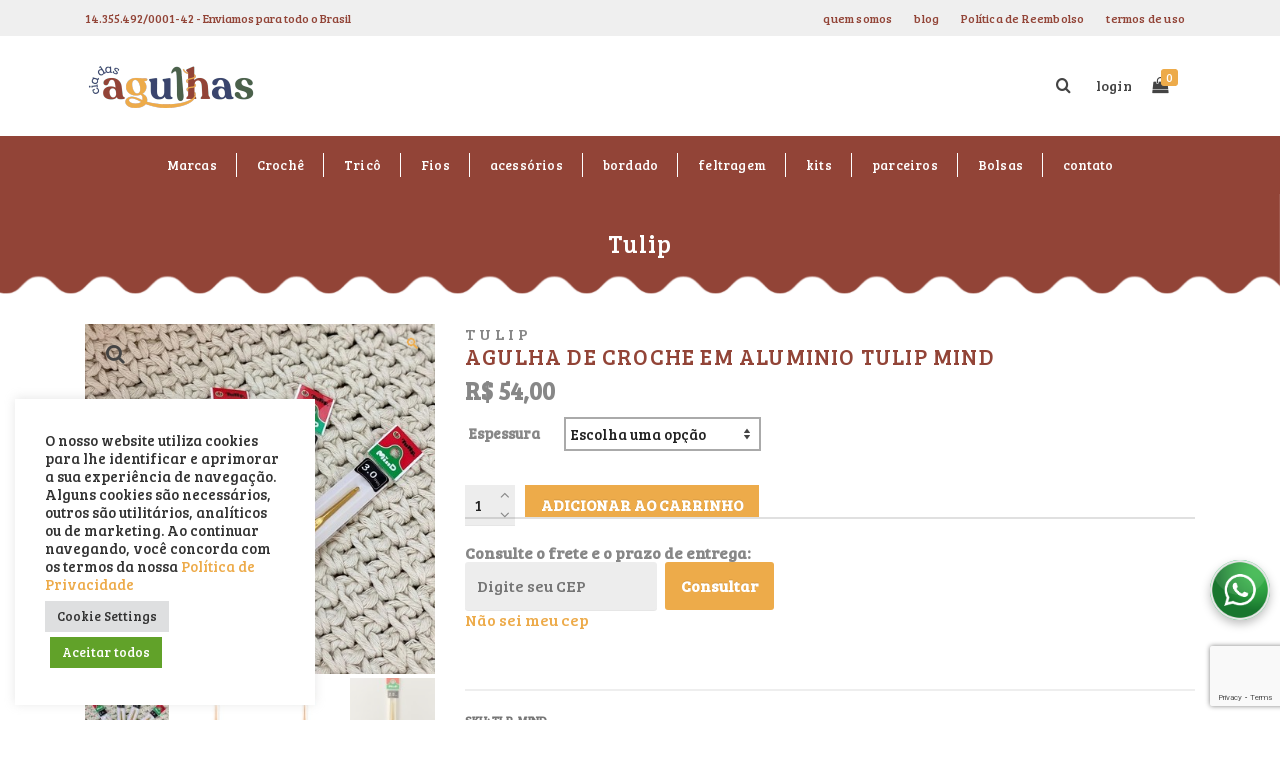

--- FILE ---
content_type: text/html; charset=UTF-8
request_url: https://ciadasagulhas.com.br/produto/agulha-de-croche-em-metal-tulip-colecao-classic/
body_size: 221768
content:
<!DOCTYPE html>
<html class="no-js" lang="pt-BR" itemtype="https://schema.org/Blog" itemscope>
<head>
	<meta charset="UTF-8">
	<link rel="profile" href="https://gmpg.org/xfn/11">
	<meta name="viewport" content="width=device-width, initial-scale=1.0">
	<meta http-equiv="X-UA-Compatible" content="IE=edge">
	<script>(function(html){html.className = html.className.replace(/\bno-js\b/,'js')})(document.documentElement);</script>
<meta name='robots' content='index, follow, max-image-preview:large, max-snippet:-1, max-video-preview:-1' />

	<!-- This site is optimized with the Yoast SEO plugin v23.3 - https://yoast.com/wordpress/plugins/seo/ -->
	<title>AGULHA DE CROCHE EM ALUMINIO TULIP MIND - Cia das Agulhas - Venda de Agulhas de Crochê - Venda de Linhas - Fios - Linhas de Tricô - Armarinhos - Venda de Agulhas de Costura Online</title>
	<meta name="description" content="Cia das Agulhas - Venda de Agulhas de Crochê - Venda de Linhas - Fios - Linhas de Tricô - Armarinhos - Venda de Agulhas de Costura Online" />
	<link rel="canonical" href="https://ciadasagulhas.com.br/produto/agulha-de-croche-em-metal-tulip-colecao-classic/" />
	<meta property="og:locale" content="pt_BR" />
	<meta property="og:type" content="article" />
	<meta property="og:title" content="AGULHA DE CROCHE EM ALUMINIO TULIP MIND - Cia das Agulhas - Venda de Agulhas de Crochê - Venda de Linhas - Fios - Linhas de Tricô - Armarinhos - Venda de Agulhas de Costura Online" />
	<meta property="og:description" content="Cia das Agulhas - Venda de Agulhas de Crochê - Venda de Linhas - Fios - Linhas de Tricô - Armarinhos - Venda de Agulhas de Costura Online" />
	<meta property="og:url" content="https://ciadasagulhas.com.br/produto/agulha-de-croche-em-metal-tulip-colecao-classic/" />
	<meta property="og:site_name" content="Cia das Agulhas - Venda de Agulhas de Crochê - Venda de Linhas - Fios - Linhas de Tricô - Armarinhos - Venda de Agulhas de Costura Online" />
	<meta property="article:modified_time" content="2026-01-26T18:15:55+00:00" />
	<meta property="og:image" content="https://ciadasagulhas.com.br/wp-content/uploads/2022/08/CLASSICAS.jpg" />
	<meta property="og:image:width" content="450" />
	<meta property="og:image:height" content="450" />
	<meta property="og:image:type" content="image/jpeg" />
	<meta name="twitter:card" content="summary_large_image" />
	<meta name="twitter:label1" content="Est. tempo de leitura" />
	<meta name="twitter:data1" content="1 minuto" />
	<script type="application/ld+json" class="yoast-schema-graph">{"@context":"https://schema.org","@graph":[{"@type":"WebPage","@id":"https://ciadasagulhas.com.br/produto/agulha-de-croche-em-metal-tulip-colecao-classic/","url":"https://ciadasagulhas.com.br/produto/agulha-de-croche-em-metal-tulip-colecao-classic/","name":"AGULHA DE CROCHE EM ALUMINIO TULIP MIND - Cia das Agulhas - Venda de Agulhas de Crochê - Venda de Linhas - Fios - Linhas de Tricô - Armarinhos - Venda de Agulhas de Costura Online","isPartOf":{"@id":"https://ciadasagulhas.com.br/#website"},"primaryImageOfPage":{"@id":"https://ciadasagulhas.com.br/produto/agulha-de-croche-em-metal-tulip-colecao-classic/#primaryimage"},"image":{"@id":"https://ciadasagulhas.com.br/produto/agulha-de-croche-em-metal-tulip-colecao-classic/#primaryimage"},"thumbnailUrl":"https://ciadasagulhas.com.br/wp-content/uploads/2022/08/CLASSICAS.jpg","datePublished":"2022-08-24T14:25:18+00:00","dateModified":"2026-01-26T18:15:55+00:00","description":"Cia das Agulhas - Venda de Agulhas de Crochê - Venda de Linhas - Fios - Linhas de Tricô - Armarinhos - Venda de Agulhas de Costura Online","breadcrumb":{"@id":"https://ciadasagulhas.com.br/produto/agulha-de-croche-em-metal-tulip-colecao-classic/#breadcrumb"},"inLanguage":"pt-BR","potentialAction":[{"@type":"ReadAction","target":["https://ciadasagulhas.com.br/produto/agulha-de-croche-em-metal-tulip-colecao-classic/"]}]},{"@type":"ImageObject","inLanguage":"pt-BR","@id":"https://ciadasagulhas.com.br/produto/agulha-de-croche-em-metal-tulip-colecao-classic/#primaryimage","url":"https://ciadasagulhas.com.br/wp-content/uploads/2022/08/CLASSICAS.jpg","contentUrl":"https://ciadasagulhas.com.br/wp-content/uploads/2022/08/CLASSICAS.jpg","width":450,"height":450},{"@type":"BreadcrumbList","@id":"https://ciadasagulhas.com.br/produto/agulha-de-croche-em-metal-tulip-colecao-classic/#breadcrumb","itemListElement":[{"@type":"ListItem","position":1,"name":"Início","item":"https://ciadasagulhas.com.br/"},{"@type":"ListItem","position":2,"name":"produtos","item":"https://ciadasagulhas.com.br/loja/"},{"@type":"ListItem","position":3,"name":"AGULHA DE CROCHE EM ALUMINIO TULIP MIND"}]},{"@type":"WebSite","@id":"https://ciadasagulhas.com.br/#website","url":"https://ciadasagulhas.com.br/","name":"Cia das Agulhas - Venda de Agulhas de Crochê - Venda de Linhas - Fios - Linhas de Tricô - Armarinhos - Venda de Agulhas de Costura Online","description":"Cia das Agulhas - Venda de Agulhas de Crochê - Venda de Linhas - Fios - Linhas de Tricô - Armarinhos - Venda de Agulhas de Costura Online","publisher":{"@id":"https://ciadasagulhas.com.br/#organization"},"potentialAction":[{"@type":"SearchAction","target":{"@type":"EntryPoint","urlTemplate":"https://ciadasagulhas.com.br/?s={search_term_string}"},"query-input":"required name=search_term_string"}],"inLanguage":"pt-BR"},{"@type":"Organization","@id":"https://ciadasagulhas.com.br/#organization","name":"Cia das Agulhas - Venda de Agulhas de Crochê - Venda de Linhas - Fios - Linhas de Tricô - Armarinhos - Venda de Agulhas de Costura Online","url":"https://ciadasagulhas.com.br/","logo":{"@type":"ImageObject","inLanguage":"pt-BR","@id":"https://ciadasagulhas.com.br/#/schema/logo/image/","url":"https://ciadasagulhas.com.br/wp-content/uploads/2022/07/cia.png","contentUrl":"https://ciadasagulhas.com.br/wp-content/uploads/2022/07/cia.png","width":176,"height":60,"caption":"Cia das Agulhas - Venda de Agulhas de Crochê - Venda de Linhas - Fios - Linhas de Tricô - Armarinhos - Venda de Agulhas de Costura Online"},"image":{"@id":"https://ciadasagulhas.com.br/#/schema/logo/image/"}}]}</script>
	<!-- / Yoast SEO plugin. -->


<script type='application/javascript'>console.log('PixelYourSite Free version 9.4.2');</script>
<link rel='dns-prefetch' href='//www.googletagmanager.com' />
<link rel='dns-prefetch' href='//use.fontawesome.com' />
<link rel='dns-prefetch' href='//fonts.googleapis.com' />
<link rel="alternate" type="application/rss+xml" title="Feed para Cia das Agulhas - Venda de Agulhas de Crochê - Venda de Linhas - Fios - Linhas de Tricô - Armarinhos - Venda de Agulhas de Costura Online &raquo;" href="https://ciadasagulhas.com.br/feed/" />
<link rel="alternate" type="application/rss+xml" title="Feed de comentários para Cia das Agulhas - Venda de Agulhas de Crochê - Venda de Linhas - Fios - Linhas de Tricô - Armarinhos - Venda de Agulhas de Costura Online &raquo;" href="https://ciadasagulhas.com.br/comments/feed/" />
<link rel="alternate" title="oEmbed (JSON)" type="application/json+oembed" href="https://ciadasagulhas.com.br/wp-json/oembed/1.0/embed?url=https%3A%2F%2Fciadasagulhas.com.br%2Fproduto%2Fagulha-de-croche-em-metal-tulip-colecao-classic%2F" />
<link rel="alternate" title="oEmbed (XML)" type="text/xml+oembed" href="https://ciadasagulhas.com.br/wp-json/oembed/1.0/embed?url=https%3A%2F%2Fciadasagulhas.com.br%2Fproduto%2Fagulha-de-croche-em-metal-tulip-colecao-classic%2F&#038;format=xml" />
<style id='wp-img-auto-sizes-contain-inline-css' type='text/css'>
img:is([sizes=auto i],[sizes^="auto," i]){contain-intrinsic-size:3000px 1500px}
/*# sourceURL=wp-img-auto-sizes-contain-inline-css */
</style>
<link rel='stylesheet' id='premium-addons-css' href='https://ciadasagulhas.com.br/wp-content/plugins/premium-addons-for-elementor/assets/frontend/min-css/premium-addons.min.css?ver=4.10.49' type='text/css' media='all' />
<style id='wp-emoji-styles-inline-css' type='text/css'>

	img.wp-smiley, img.emoji {
		display: inline !important;
		border: none !important;
		box-shadow: none !important;
		height: 1em !important;
		width: 1em !important;
		margin: 0 0.07em !important;
		vertical-align: -0.1em !important;
		background: none !important;
		padding: 0 !important;
	}
/*# sourceURL=wp-emoji-styles-inline-css */
</style>
<link rel='stylesheet' id='woolentor-block-common-css' href='https://ciadasagulhas.com.br/wp-content/plugins/woolentor-addons/woolentor-blocks/src/assets/css/common-style.css?ver=2.6.7' type='text/css' media='all' />
<link rel='stylesheet' id='woolentor-block-default-css' href='https://ciadasagulhas.com.br/wp-content/plugins/woolentor-addons/woolentor-blocks/src/assets/css/style-index.css?ver=2.6.7' type='text/css' media='all' />
<link rel='stylesheet' id='contact-form-7-css' href='https://ciadasagulhas.com.br/wp-content/plugins/contact-form-7/includes/css/styles.css?ver=5.9.8' type='text/css' media='all' />
<link rel='stylesheet' id='cookie-law-info-css' href='https://ciadasagulhas.com.br/wp-content/plugins/cookie-law-info/legacy/public/css/cookie-law-info-public.css?ver=3.2.6' type='text/css' media='all' />
<link rel='stylesheet' id='cookie-law-info-gdpr-css' href='https://ciadasagulhas.com.br/wp-content/plugins/cookie-law-info/legacy/public/css/cookie-law-info-gdpr.css?ver=3.2.6' type='text/css' media='all' />
<link rel='stylesheet' id='tss-css' href='https://ciadasagulhas.com.br/wp-content/plugins/testimonial-slider-and-showcase/assets/css/wptestimonial.css?ver=2.3.3' type='text/css' media='all' />
<link rel='stylesheet' id='photoswipe-css' href='https://ciadasagulhas.com.br/wp-content/plugins/woocommerce/assets/css/photoswipe/photoswipe.min.css?ver=9.7.1' type='text/css' media='all' />
<link rel='stylesheet' id='photoswipe-default-skin-css' href='https://ciadasagulhas.com.br/wp-content/plugins/woocommerce/assets/css/photoswipe/default-skin/default-skin.min.css?ver=9.7.1' type='text/css' media='all' />
<style id='woocommerce-inline-inline-css' type='text/css'>
.woocommerce form .form-row .required { visibility: visible; }
/*# sourceURL=woocommerce-inline-inline-css */
</style>
<link rel='stylesheet' id='wpcf7-redirect-script-frontend-css' href='https://ciadasagulhas.com.br/wp-content/plugins/wpcf7-redirect/build/assets/frontend-script.css?ver=2c532d7e2be36f6af233' type='text/css' media='all' />
<link rel='stylesheet' id='shipping-simulator-css' href='https://ciadasagulhas.com.br/wp-content/plugins/woo-shipping-gateway-master/assets/css/simulator.css?ver=2.1.2' type='text/css' media='all' />
<link rel='stylesheet' id='font-awesome-css' href='https://ciadasagulhas.com.br/wp-content/plugins/elementor/assets/lib/font-awesome/css/font-awesome.min.css?ver=4.7.0' type='text/css' media='all' />
<link rel='stylesheet' id='simple-line-icons-wl-css' href='https://ciadasagulhas.com.br/wp-content/plugins/woolentor-addons/assets/css/simple-line-icons.css?ver=2.6.7' type='text/css' media='all' />
<link rel='stylesheet' id='htflexboxgrid-css' href='https://ciadasagulhas.com.br/wp-content/plugins/woolentor-addons/assets/css/htflexboxgrid.css?ver=2.6.7' type='text/css' media='all' />
<link rel='stylesheet' id='slick-css' href='https://ciadasagulhas.com.br/wp-content/plugins/woolentor-addons/assets/css/slick.css?ver=2.6.7' type='text/css' media='all' />
<link rel='stylesheet' id='woolentor-widgets-css' href='https://ciadasagulhas.com.br/wp-content/plugins/woolentor-addons/assets/css/woolentor-widgets.css?ver=2.6.7' type='text/css' media='all' />
<link rel='stylesheet' id='brands-styles-css' href='https://ciadasagulhas.com.br/wp-content/plugins/woocommerce/assets/css/brands.css?ver=9.7.1' type='text/css' media='all' />
<link rel='stylesheet' id='dgwt-wcas-style-css' href='https://ciadasagulhas.com.br/wp-content/plugins/ajax-search-for-woocommerce/assets/css/style.min.css?ver=1.25.0' type='text/css' media='all' />
<link rel='stylesheet' id='xoo-wsc-fonts-css' href='https://ciadasagulhas.com.br/wp-content/plugins/side-cart-woocommerce/assets/css/xoo-wsc-fonts.css?ver=2.2' type='text/css' media='all' />
<link rel='stylesheet' id='xoo-wsc-style-css' href='https://ciadasagulhas.com.br/wp-content/plugins/side-cart-woocommerce/assets/css/xoo-wsc-style.css?ver=2.2' type='text/css' media='all' />
<style id='xoo-wsc-style-inline-css' type='text/css'>

.xoo-wsc-sp-left-col img{
	max-width: 80px;
}

.xoo-wsc-sp-right-col{
	font-size: 14px;
}

.xoo-wsc-sp-container{
	background-color: #eee;
}


 

.xoo-wsc-footer{
	background-color: #ffffff;
	color: #000000;
	padding: 10px 20px;
}

.xoo-wsc-footer, .xoo-wsc-footer a, .xoo-wsc-footer .amount{
	font-size: 18px;
}

.xoo-wsc-ft-buttons-cont{
	grid-template-columns: auto;
}

.xoo-wsc-basket{
	bottom: 12px;
	left: 0px;
	background-color: #ffffff;
	color: #edab4a;
	box-shadow: 0 1px 4px 0;
	border-radius: 50%}


.xoo-wsc-bki{
	font-size: 30px}

.xoo-wsc-items-count{
	top: -12px;
	right: -12px;
}

.xoo-wsc-items-count{
	background-color: #edab4a;
	color: #ffffff;
}

.xoo-wsc-container, .xoo-wsc-slider{
	max-width: 320px;
	left: -320px;
	top: 0;bottom: 0;
	bottom: 0;
	font-family: }


.xoo-wsc-cart-active .xoo-wsc-container, .xoo-wsc-slider-active .xoo-wsc-slider{
	left: 0;
}


.xoo-wsc-cart-active .xoo-wsc-basket{
	left: 320px;
}

.xoo-wsc-slider{
	right: -320px;
}

span.xoo-wsch-close {
    font-size: 16px;
    right: 10px;
}

.xoo-wsch-top{
	justify-content: center;
}

.xoo-wsch-text{
	font-size: 20px;
}

.xoo-wsc-header{
	color: #000000;
	background-color: #ffffff;
}

.xoo-wsc-sb-bar > span{
	background-color: #1e73be;
}

.xoo-wsc-body{
	background-color: #ffffff;
}

.xoo-wsc-body, .xoo-wsc-body span.amount, .xoo-wsc-body a{
	font-size: 16px;
	color: #000000;
}

.xoo-wsc-product{
	padding: 20px 15px;
}

.xoo-wsc-img-col{
	width: 30%;
}
.xoo-wsc-sum-col{
	width: 70%;
}

.xoo-wsc-sum-col{
	justify-content: center;
}

/***** Quantity *****/

.xoo-wsc-qty-box{
	max-width: 75px;
}

.xoo-wsc-qty-box.xoo-wsc-qtb-square{
	border-color: #000000;
}

input[type="number"].xoo-wsc-qty{
	border-color: #000000;
	background-color: #ffffff;
	color: #000000;
	height: 28px;
	line-height: 28px;
}

input[type="number"].xoo-wsc-qty, .xoo-wsc-qtb-square{
	border-width: 1px;
	border-style: solid;
}
.xoo-wsc-chng{
	background-color: #ffffff;
	color: #000000;
}

/** Shortcode **/
.xoo-wsc-sc-count{
	background-color: #000000;
	color: #ffffff;
}

.xoo-wsc-sc-bki{
	font-size: 28px;
	color: 28;
}
.xoo-wsc-sc-cont{
	color: #000000;
}


/*# sourceURL=xoo-wsc-style-inline-css */
</style>
<link rel='stylesheet' id='jetwoo-widgets-for-elementor-css' href='https://ciadasagulhas.com.br/wp-content/plugins/jetwoo-widgets-for-elementor/assets/css/jet-woo-widgets.css?ver=1.1.5' type='text/css' media='all' />
<style id='jetwoo-widgets-for-elementor-inline-css' type='text/css'>
@font-face {
			font-family: "WooCommerce";
			src: url("https://ciadasagulhas.com.br/wp-content/plugins/woocommerce/assets/fonts/WooCommerce.eot");
			src: url("https://ciadasagulhas.com.br/wp-content/plugins/woocommerce/assets/fonts/WooCommerce.eot?#iefix") format("embedded-opentype"),
				url("https://ciadasagulhas.com.br/wp-content/plugins/woocommerce/assets/fonts/WooCommerce.woff") format("woff"),
				url("https://ciadasagulhas.com.br/wp-content/plugins/woocommerce/assets/fonts/WooCommerce.ttf") format("truetype"),
				url("https://ciadasagulhas.com.br/wp-content/plugins/woocommerce/assets/fonts/WooCommerce.svg#WooCommerce") format("svg");
			font-weight: normal;
			font-style: normal;
			}
/*# sourceURL=jetwoo-widgets-for-elementor-inline-css */
</style>
<link rel='stylesheet' id='font-awesome-official-css' href='https://use.fontawesome.com/releases/v6.1.1/css/all.css' type='text/css' media='all' integrity="sha384-/frq1SRXYH/bSyou/HUp/hib7RVN1TawQYja658FEOodR/FQBKVqT9Ol+Oz3Olq5" crossorigin="anonymous" />
<link rel='stylesheet' id='elementor-frontend-css' href='https://ciadasagulhas.com.br/wp-content/plugins/elementor/assets/css/frontend-lite.min.css?ver=3.23.4' type='text/css' media='all' />
<link rel='stylesheet' id='eael-general-css' href='https://ciadasagulhas.com.br/wp-content/plugins/essential-addons-for-elementor-lite/assets/front-end/css/view/general.min.css?ver=6.0.2' type='text/css' media='all' />
<link rel='stylesheet' id='ascend_main-css' href='https://ciadasagulhas.com.br/wp-content/themes/ascend/assets/css/ascend.css?ver=1.4.13' type='text/css' media='all' />
<link rel='stylesheet' id='ascend_woo-css' href='https://ciadasagulhas.com.br/wp-content/themes/ascend/assets/css/ascend_woo.css?ver=1.4.13' type='text/css' media='all' />
<link rel='stylesheet' id='redux-google-fonts-ascend-css' href='https://fonts.googleapis.com/css?family=Bree+Serif%3A400&#038;subset=latin&#038;ver=6.9' type='text/css' media='all' />
<link rel='stylesheet' id='font-awesome-official-v4shim-css' href='https://use.fontawesome.com/releases/v6.1.1/css/v4-shims.css' type='text/css' media='all' integrity="sha384-4Jczmr1SlicmtiAiHGxwWtSzLJAS97HzJsKGqfC0JtZktLrPXIux1u6GJNVRRqiN" crossorigin="anonymous" />
<script type="text/javascript" src="https://ciadasagulhas.com.br/wp-includes/js/jquery/jquery.min.js?ver=3.7.1" id="jquery-core-js"></script>
<script type="text/javascript" src="https://ciadasagulhas.com.br/wp-includes/js/jquery/jquery-migrate.min.js?ver=3.4.1" id="jquery-migrate-js"></script>
<script type="text/javascript" id="cookie-law-info-js-extra">
/* <![CDATA[ */
var Cli_Data = {"nn_cookie_ids":[],"cookielist":[],"non_necessary_cookies":[],"ccpaEnabled":"","ccpaRegionBased":"","ccpaBarEnabled":"","strictlyEnabled":["necessary","obligatoire"],"ccpaType":"gdpr","js_blocking":"1","custom_integration":"","triggerDomRefresh":"","secure_cookies":""};
var cli_cookiebar_settings = {"animate_speed_hide":"500","animate_speed_show":"500","background":"#FFF","border":"#b1a6a6c2","border_on":"","button_1_button_colour":"#61a229","button_1_button_hover":"#4e8221","button_1_link_colour":"#fff","button_1_as_button":"1","button_1_new_win":"","button_2_button_colour":"#333","button_2_button_hover":"#292929","button_2_link_colour":"#444","button_2_as_button":"","button_2_hidebar":"","button_3_button_colour":"#dedfe0","button_3_button_hover":"#b2b2b3","button_3_link_colour":"#333333","button_3_as_button":"1","button_3_new_win":"","button_4_button_colour":"#dedfe0","button_4_button_hover":"#b2b2b3","button_4_link_colour":"#333333","button_4_as_button":"1","button_7_button_colour":"#61a229","button_7_button_hover":"#4e8221","button_7_link_colour":"#fff","button_7_as_button":"1","button_7_new_win":"","font_family":"inherit","header_fix":"","notify_animate_hide":"1","notify_animate_show":"","notify_div_id":"#cookie-law-info-bar","notify_position_horizontal":"right","notify_position_vertical":"bottom","scroll_close":"","scroll_close_reload":"","accept_close_reload":"","reject_close_reload":"","showagain_tab":"","showagain_background":"#fff","showagain_border":"#000","showagain_div_id":"#cookie-law-info-again","showagain_x_position":"100px","text":"#333333","show_once_yn":"","show_once":"10000","logging_on":"","as_popup":"","popup_overlay":"1","bar_heading_text":"","cookie_bar_as":"widget","popup_showagain_position":"bottom-right","widget_position":"left"};
var log_object = {"ajax_url":"https://ciadasagulhas.com.br/wp-admin/admin-ajax.php"};
//# sourceURL=cookie-law-info-js-extra
/* ]]> */
</script>
<script type="text/javascript" src="https://ciadasagulhas.com.br/wp-content/plugins/cookie-law-info/legacy/public/js/cookie-law-info-public.js?ver=3.2.6" id="cookie-law-info-js"></script>
<script type="text/javascript" id="wallet-system-for-woocommercecommon-js-extra">
/* <![CDATA[ */
var wsfw_common_param = {"ajaxurl":"https://ciadasagulhas.com.br/wp-admin/admin-ajax.php","nonce":"36f06010b8"};
//# sourceURL=wallet-system-for-woocommercecommon-js-extra
/* ]]> */
</script>
<script type="text/javascript" src="https://ciadasagulhas.com.br/wp-content/plugins/wallet-system-for-woocommerce/common/src/js/wallet-system-for-woocommerce-common.js?ver=2.7.3" id="wallet-system-for-woocommercecommon-js"></script>
<script type="text/javascript" src="https://www.googletagmanager.com/gtag/js?id=G-3ZREQ7S1XC&amp;ver=6.9" id="wk-analytics-script-js"></script>
<script type="text/javascript" id="wk-analytics-script-js-after">
/* <![CDATA[ */
function shouldTrack(){
var trackLoggedIn = false;
var loggedIn = false;
if(!loggedIn){
return true;
} else if( trackLoggedIn ) {
return true;
}
return false;
}
function hasWKGoogleAnalyticsCookie() {
return (new RegExp('wp_wk_ga_untrack_' + document.location.hostname)).test(document.cookie);
}
if (!hasWKGoogleAnalyticsCookie() && shouldTrack()) {
//Google Analytics
window.dataLayer = window.dataLayer || [];
function gtag(){dataLayer.push(arguments);}
gtag('js', new Date());
gtag('config', 'G-3ZREQ7S1XC', { 'anonymize_ip': true });
}

//# sourceURL=wk-analytics-script-js-after
/* ]]> */
</script>
<script type="text/javascript" src="https://ciadasagulhas.com.br/wp-content/plugins/woocommerce/assets/js/jquery-blockui/jquery.blockUI.min.js?ver=2.7.0-wc.9.7.1" id="jquery-blockui-js" defer="defer" data-wp-strategy="defer"></script>
<script type="text/javascript" id="wc-add-to-cart-js-extra">
/* <![CDATA[ */
var wc_add_to_cart_params = {"ajax_url":"/wp-admin/admin-ajax.php","wc_ajax_url":"/?wc-ajax=%%endpoint%%","i18n_view_cart":"Ver carrinho","cart_url":"https://ciadasagulhas.com.br/carrinho/","is_cart":"","cart_redirect_after_add":"no"};
//# sourceURL=wc-add-to-cart-js-extra
/* ]]> */
</script>
<script type="text/javascript" src="https://ciadasagulhas.com.br/wp-content/plugins/woocommerce/assets/js/frontend/add-to-cart.min.js?ver=9.7.1" id="wc-add-to-cart-js" defer="defer" data-wp-strategy="defer"></script>
<script type="text/javascript" src="https://ciadasagulhas.com.br/wp-content/plugins/woocommerce/assets/js/zoom/jquery.zoom.min.js?ver=1.7.21-wc.9.7.1" id="zoom-js" defer="defer" data-wp-strategy="defer"></script>
<script type="text/javascript" src="https://ciadasagulhas.com.br/wp-content/plugins/woocommerce/assets/js/flexslider/jquery.flexslider.min.js?ver=2.7.2-wc.9.7.1" id="flexslider-js" defer="defer" data-wp-strategy="defer"></script>
<script type="text/javascript" src="https://ciadasagulhas.com.br/wp-content/plugins/woocommerce/assets/js/photoswipe/photoswipe.min.js?ver=4.1.1-wc.9.7.1" id="photoswipe-js" defer="defer" data-wp-strategy="defer"></script>
<script type="text/javascript" src="https://ciadasagulhas.com.br/wp-content/plugins/woocommerce/assets/js/photoswipe/photoswipe-ui-default.min.js?ver=4.1.1-wc.9.7.1" id="photoswipe-ui-default-js" defer="defer" data-wp-strategy="defer"></script>
<script type="text/javascript" id="wc-single-product-js-extra">
/* <![CDATA[ */
var wc_single_product_params = {"i18n_required_rating_text":"Selecione uma classifica\u00e7\u00e3o","i18n_rating_options":["1 of 5 stars","2 of 5 stars","3 of 5 stars","4 of 5 stars","5 of 5 stars"],"i18n_product_gallery_trigger_text":"View full-screen image gallery","review_rating_required":"yes","flexslider":{"rtl":false,"animation":"slide","smoothHeight":true,"directionNav":false,"controlNav":"thumbnails","slideshow":false,"animationSpeed":500,"animationLoop":false,"allowOneSlide":false},"zoom_enabled":"1","zoom_options":[],"photoswipe_enabled":"1","photoswipe_options":{"shareEl":false,"closeOnScroll":false,"history":false,"hideAnimationDuration":0,"showAnimationDuration":0},"flexslider_enabled":"1"};
//# sourceURL=wc-single-product-js-extra
/* ]]> */
</script>
<script type="text/javascript" src="https://ciadasagulhas.com.br/wp-content/plugins/woocommerce/assets/js/frontend/single-product.min.js?ver=9.7.1" id="wc-single-product-js" defer="defer" data-wp-strategy="defer"></script>
<script type="text/javascript" src="https://ciadasagulhas.com.br/wp-content/plugins/woocommerce/assets/js/js-cookie/js.cookie.min.js?ver=2.1.4-wc.9.7.1" id="js-cookie-js" defer="defer" data-wp-strategy="defer"></script>
<script type="text/javascript" id="woocommerce-js-extra">
/* <![CDATA[ */
var woocommerce_params = {"ajax_url":"/wp-admin/admin-ajax.php","wc_ajax_url":"/?wc-ajax=%%endpoint%%","i18n_password_show":"Show password","i18n_password_hide":"Hide password"};
//# sourceURL=woocommerce-js-extra
/* ]]> */
</script>
<script type="text/javascript" src="https://ciadasagulhas.com.br/wp-content/plugins/woocommerce/assets/js/frontend/woocommerce.min.js?ver=9.7.1" id="woocommerce-js" defer="defer" data-wp-strategy="defer"></script>
<script type="text/javascript" src="https://ciadasagulhas.com.br/wp-content/plugins/pixelyoursite/dist/scripts/jquery.bind-first-0.2.3.min.js?ver=6.9" id="jquery-bind-first-js"></script>
<script type="text/javascript" src="https://ciadasagulhas.com.br/wp-content/plugins/pixelyoursite/dist/scripts/js.cookie-2.1.3.min.js?ver=2.1.3" id="js-cookie-pys-js"></script>
<script type="text/javascript" id="pys-js-extra">
/* <![CDATA[ */
var pysOptions = {"staticEvents":{"facebook":{"woo_view_content":[{"delay":0,"type":"static","name":"ViewContent","pixelIds":["573895858021909"],"eventID":"ea95b43e-4cea-4409-9271-9c279f69689d","params":{"content_ids":["1771"],"content_type":"product_group","content_name":"AGULHA DE CROCHE EM ALUMINIO TULIP MIND","category_name":"Croch\u00ea, Tulip","value":54,"currency":"BRL","contents":[{"id":"1771","quantity":1}],"product_price":54,"page_title":"AGULHA DE CROCHE EM ALUMINIO TULIP MIND","post_type":"product","post_id":1771,"plugin":"PixelYourSite","user_role":"guest","event_url":"ciadasagulhas.com.br/produto/agulha-de-croche-em-metal-tulip-colecao-classic/"},"e_id":"woo_view_content","ids":[],"hasTimeWindow":false,"timeWindow":0,"woo_order":"","edd_order":""}],"init_event":[{"delay":0,"type":"static","name":"PageView","pixelIds":["573895858021909"],"eventID":"2f096c7b-3503-476f-926e-fafc49ae9eab","params":{"page_title":"AGULHA DE CROCHE EM ALUMINIO TULIP MIND","post_type":"product","post_id":1771,"plugin":"PixelYourSite","user_role":"guest","event_url":"ciadasagulhas.com.br/produto/agulha-de-croche-em-metal-tulip-colecao-classic/"},"e_id":"init_event","ids":[],"hasTimeWindow":false,"timeWindow":0,"woo_order":"","edd_order":""}]}},"dynamicEvents":[],"triggerEvents":[],"triggerEventTypes":[],"facebook":{"pixelIds":["573895858021909"],"advancedMatching":[],"removeMetadata":false,"contentParams":{"post_type":"product","post_id":1771,"content_name":"AGULHA DE CROCHE EM ALUMINIO TULIP MIND","categories":"Croch\u00ea, Tulip","tags":""},"commentEventEnabled":true,"wooVariableAsSimple":false,"downloadEnabled":true,"formEventEnabled":true,"serverApiEnabled":false,"wooCRSendFromServer":false,"send_external_id":null},"debug":"","siteUrl":"https://ciadasagulhas.com.br","ajaxUrl":"https://ciadasagulhas.com.br/wp-admin/admin-ajax.php","ajax_event":"7a23ac685f","enable_remove_download_url_param":"1","cookie_duration":"7","last_visit_duration":"60","enable_success_send_form":"","ajaxForServerEvent":"1","gdpr":{"ajax_enabled":true,"all_disabled_by_api":true,"facebook_disabled_by_api":false,"analytics_disabled_by_api":false,"google_ads_disabled_by_api":false,"pinterest_disabled_by_api":false,"bing_disabled_by_api":false,"externalID_disabled_by_api":false,"facebook_prior_consent_enabled":true,"analytics_prior_consent_enabled":true,"google_ads_prior_consent_enabled":null,"pinterest_prior_consent_enabled":true,"bing_prior_consent_enabled":true,"cookiebot_integration_enabled":false,"cookiebot_facebook_consent_category":"marketing","cookiebot_analytics_consent_category":"statistics","cookiebot_tiktok_consent_category":"marketing","cookiebot_google_ads_consent_category":null,"cookiebot_pinterest_consent_category":"marketing","cookiebot_bing_consent_category":"marketing","consent_magic_integration_enabled":false,"real_cookie_banner_integration_enabled":false,"cookie_notice_integration_enabled":false,"cookie_law_info_integration_enabled":true},"cookie":{"disabled_all_cookie":false,"disabled_advanced_form_data_cookie":false,"disabled_landing_page_cookie":false,"disabled_first_visit_cookie":false,"disabled_trafficsource_cookie":false,"disabled_utmTerms_cookie":false,"disabled_utmId_cookie":false},"woo":{"enabled":true,"enabled_save_data_to_orders":true,"addToCartOnButtonEnabled":true,"addToCartOnButtonValueEnabled":true,"addToCartOnButtonValueOption":"price","singleProductId":1771,"removeFromCartSelector":"form.woocommerce-cart-form .remove","addToCartCatchMethod":"add_cart_hook","is_order_received_page":false,"containOrderId":false},"edd":{"enabled":false}};
//# sourceURL=pys-js-extra
/* ]]> */
</script>
<script type="text/javascript" src="https://ciadasagulhas.com.br/wp-content/plugins/pixelyoursite/dist/scripts/public.js?ver=9.4.2" id="pys-js"></script>
<link rel="https://api.w.org/" href="https://ciadasagulhas.com.br/wp-json/" /><link rel="alternate" title="JSON" type="application/json" href="https://ciadasagulhas.com.br/wp-json/wp/v2/product/1771" /><link rel="EditURI" type="application/rsd+xml" title="RSD" href="https://ciadasagulhas.com.br/xmlrpc.php?rsd" />
<meta name="generator" content="WordPress 6.9" />
<meta name="generator" content="WooCommerce 9.7.1" />
<link rel='shortlink' href='https://ciadasagulhas.com.br/?p=1771' />
            <script type="text/javascript">
                var rp_ajax_url = "https://ciadasagulhas.com.br/wp-admin/admin-ajax.php";
            </script>
            <style type="text/css">
                #rp_shipping_calculator{margin-top:10px;max-width: 400px;}
                .rp_shipping_button{
                    margin-bottom:10px;
                    text-align: left                }
                .rp_shiiping_form{
                    display:none;
                }
                .loaderimage{
                    display:none;
                    margin-left:5px;
                }
                .rp_message{margin-bottom:10px;}
                .rp_error{color:red;}
                .rp_success{color:green;}
                .rp_shipping_button .btn_shipping{
                    padding:8px 10px;
                    text-align: center;
                    display:inline-block;
                    border:0px  solid;
                    border-radius: px;
                    color:#ffffff;
                    background-color: #edab4a;
                    cursor:pointer;
                }
                            </style>
            		<style>
			.dgwt-wcas-ico-magnifier,.dgwt-wcas-ico-magnifier-handler{max-width:20px}.dgwt-wcas-search-wrapp{max-width:600px}.dgwt-wcas-search-wrapp .dgwt-wcas-sf-wrapp .dgwt-wcas-search-submit::before{}.dgwt-wcas-search-wrapp .dgwt-wcas-sf-wrapp .dgwt-wcas-search-submit:hover::before,.dgwt-wcas-search-wrapp .dgwt-wcas-sf-wrapp .dgwt-wcas-search-submit:focus::before{}.dgwt-wcas-search-wrapp .dgwt-wcas-sf-wrapp .dgwt-wcas-search-submit,.dgwt-wcas-om-bar .dgwt-wcas-om-return{color:#fff}.dgwt-wcas-search-wrapp .dgwt-wcas-ico-magnifier,.dgwt-wcas-search-wrapp .dgwt-wcas-sf-wrapp .dgwt-wcas-search-submit svg path,.dgwt-wcas-om-bar .dgwt-wcas-om-return svg path{fill:#fff}		</style>
		<script type="text/javascript">var light_error = "The image could not be loaded.", light_of = "%curr% of %total%";</script><style type="text/css" id="kt-custom-css">a, .primary-color, .postlist article .entry-content a.more-link:hover,.widget_price_filter .price_slider_amount .button, .product .product_meta a:hover, .star-rating, .above-footer-widgets a:not(.button):hover, .sidebar a:not(.button):hover, .footerclass a:hover, .posttags a:hover, .tagcloud a:hover, .kt_bc_nomargin #kadbreadcrumbs a:hover, #kadbreadcrumbs a:hover, .wp-pagenavi a:hover, .woocommerce-pagination ul.page-numbers li a:hover, .woocommerce-pagination ul.page-numbers li span:hover, .has-ascend-primary-color {color:#edab4a;} .comment-content a:not(.button):hover, .entry-content p a:not(.button):not(.select2-choice):not([data-rel="lightbox"]):hover, .kt_product_toggle_outer .toggle_grid:hover, .kt_product_toggle_outer .toggle_list:hover, .kt_product_toggle_outer .toggle_grid.toggle_active, .kt_product_toggle_outer .toggle_list.toggle_active, .product .product_meta a, .product .woocommerce-tabs .wc-tabs > li.active > a, .product .woocommerce-tabs .wc-tabs > li.active > a:hover, .product .woocommerce-tabs .wc-tabs > li.active > a:focus, #payment ul.wc_payment_methods li.wc_payment_method input[type=radio]:first-child:checked+label, .kt-woo-account-nav .woocommerce-MyAccount-navigation ul li.is-active a, a.added_to_cart, .widget_pages ul li.kt-drop-toggle > .kt-toggle-sub, .widget_categories ul li.kt-drop-toggle > .kt-toggle-sub, .widget_product_categories ul li.kt-drop-toggle > .kt-toggle-sub, .widget_recent_entries ul li a:hover ~ .kt-toggle-sub, .widget_recent_comments ul li a:hover ~ .kt-toggle-sub, .widget_archive ul li a:hover ~ .kt-toggle-sub, .widget_pages ul li a:hover ~ .kt-toggle-sub, .widget_categories ul li a:hover ~ .kt-toggle-sub, .widget_meta ul li a:hover ~ .kt-toggle-sub, .widget_product_categories ul li a:hover ~ .kt-toggle-sub,.kt-tabs.kt-tabs-style2 > li > a:hover, .kt-tabs > li.active > a, .kt-tabs > li.active > a:hover, .kt-tabs > li.active > a:focus, .kt_bc_nomargin #kadbreadcrumbs a:hover, #kadbreadcrumbs a:hover, .footerclass .menu li a:hover, .widget_recent_entries ul li a:hover, .posttags a:hover, .tagcloud a:hover,.widget_recent_comments ul li a:hover, .widget_archive ul li a:hover, .widget_pages ul li a:hover, .widget_categories ul li a:hover, .widget_meta ul li a:hover, .widget_product_categories ul li a:hover, .box-icon-item .icon-container .icon-left-highlight,.box-icon-item .icon-container .icon-right-highlight, .widget_pages ul li.current-cat > a, .widget_categories ul li.current-cat > a, .widget_product_categories ul li.current-cat > a, #payment ul.wc_payment_methods li.wc_payment_method input[type=radio]:first-child:checked + label:before, .wp-pagenavi .current, .wp-pagenavi a:hover, .kt-mobile-header-toggle .header-underscore-icon [class*=kt-icon-], .woocommerce-pagination ul.page-numbers li a.current, .woocommerce-pagination ul.page-numbers li span.current, .woocommerce-pagination ul.page-numbers li a:hover, .woocommerce-pagination ul.page-numbers li span:hover, .widget_layered_nav ul li.chosen a, .widget_layered_nav_filters ul li a, .widget_rating_filter ul li.chosen a, .variations .kad_radio_variations label.selectedValue, .variations .kad_radio_variations label:hover{border-color:#edab4a;} .kt-header-extras span.kt-cart-total, .btn, .button, .submit, button, input[type="submit"], .portfolio-loop-image-container .portfolio-hover-item .portfolio-overlay-color, .kt_product_toggle_outer .toggle_grid.toggle_active, .kt_product_toggle_outer .toggle_list.toggle_active, .product .woocommerce-tabs .wc-tabs > li.active > a, .product .woocommerce-tabs .wc-tabs > li.active > a:hover, .product .woocommerce-tabs .wc-tabs > li.active > a:focus, .product .woocommerce-tabs .wc-tabs:before, .woocommerce-error, .woocommerce-info, .woocommerce-message, .woocommerce-noreviews, p.no-comments, .widget_pages ul li ul li.current-cat > a:before, .widget_categories ul li ul li.current-cat > a:before, .widget_product_categories ul li ul li.current-cat > a:before, .widget_pages ul li ul li a:hover:before, .widget_categories ul li ul li a:hover:before, .widget_product_categories ul li ul li a:hover:before, .kadence_recent_posts a.posts_widget_readmore:hover:before, .kt-accordion > .panel h5:after, .kt-tabs:before, .image_menu_overlay, .kadence_social_widget a:hover, .kt-tabs > li.active > a, .kt-tabs > li.active > a:hover, .kt-tabs > li.active > a:focus, .widget_pages ul li.current-cat > .count, .widget_categories ul li.current-cat > .count, .widget_product_categories ul li.current-cat > .count, .widget_recent_entries ul li a:hover ~ .count, .widget_recent_comments ul li a:hover ~ .count, .widget_archive ul li a:hover ~ .count, .widget_pages ul li a:hover ~ .count, .widget_categories ul li a:hover ~ .count, .widget_meta ul li a:hover ~ .count, .widget_product_categories ul li a:hover ~ .count, #payment ul.wc_payment_methods li.wc_payment_method input[type=radio]:first-child:checked + label:before, .select2-results .select2-highlighted, .wp-pagenavi .current, .kt-header-extras span.kt-cart-total, .kt-mobile-header-toggle span.kt-cart-total, .woocommerce-pagination ul.page-numbers li a.current, .woocommerce-pagination ul.page-numbers li span.current,.widget_price_filter .ui-slider .ui-slider-handle, .widget_layered_nav ul li.chosen span.count, .widget_layered_nav_filters ul li span.count, .variations .kad_radio_variations label.selectedValue, .box-icon-item .menu-icon-read-more .read-more-highlight, p.demo_store, .has-ascend-primary-background-color {background:#edab4a;}@media (max-width: 767px){.filter-set li a.selected {background:#edab4a;}} .has-ascend-primary-light-color {color:#ffbf5e} .has-ascend-primary-light-background-color{ background-color: #ffbf5e}.kad-header-height {height:100px;}.kad-topbar-height {min-height:36px;}.kad-mobile-header-height {height:108px;}.headerclass, .mobile-headerclass, .kad-fixed-vertical-background-area{background: rgba(255, 255, 255, 1);}.titleclass .entry-title{font-size:24px;}@media (max-width: 768px) {.titleclass .entry-title{font-size:30px;}}.titleclass .subtitle{font-size:40px;}@media (max-width: 768px) {.titleclass .subtitle{font-size:20px;}}.titleclass .page-header  {height:100px;}@media (max-width: 768px) {.titleclass .page-header {height:100px;}}.product_item .product_archive_title {min-height:80px;}.second-navclass .sf-menu>li:after {background:#ffffff;}.pop-modal-body .kt-woo-account-nav .kad-customer-name h5, .pop-modal-body .kt-woo-account-nav a, .pop-modal-body ul.product_list_widget li a:not(.remove), .pop-modal-body ul.product_list_widget {color:#ffffff;} .kt-mobile-menu form.search-form input[type="search"]::-webkit-input-placeholder {color:#ffffff;}.kt-mobile-menu form.search-form input[type="search"]:-ms-input-placeholder {color:#ffffff;}.kt-mobile-menu form.search-form input[type="search"]::-moz-placeholder {color:#ffffff;}.kt-header-extras .kadence_social_widget a, .mobile-header-container .kt-mobile-header-toggle button {color:#444;} button.mobile-navigation-toggle .kt-mnt span {background:#444;} .kt-header-extras .kadence_social_widget a:hover{color:#fff;}.page-header {text-align:center;}.kt-header-extras #kad-head-cart-popup ul a:not(.remove), .kt-header-extras #kad-head-cart-popup .woocommerce-mini-cart__empty-message, .kt-header-extras #kad-head-cart-popup ul .quantity, .kt-header-extras #kad-head-cart-popup ul li.empty, .kad-header-menu-inner .kt-header-extras .kt-woo-account-nav h5, .kad-relative-vertical-content .kt-header-extras .kt-woo-account-nav h5 {color:#924437;}.product_item .button {opacity: 1;}.product_item .product_action_wrap {opacity: 1;visibility: visible; position: relative; bottom: 0;} .product_item:hover .product_action_wrap:before{display:none;}.titleclass .subtitle {text-transform:uppercase;}.kt-post-author {display:none;}.kt-post-cats {display:none;}.kt-post-comments {display:none;}.kt-post-date {display:none;}.product_item .kt-notrated {
    visibility: hidden;
}
.wc_payment_methods li.wc_payment_method label small, #payment ul.wc_payment_methods li.wc_payment_method label:before  {
    display: none !important;
}
#payment ul.wc_payment_methods li.wc_payment_method label {
    background: rgba(255,0,0,.09);
    display: block;
    border-left: 5px solid rgba(0,0,0,.02);
    padding: 8px 15px;
    -webkit-transition: border .2s ease-in-out;
    -o-transition: border .2s ease-in-out;
    transition: border .2s ease-in-out;
    margin-bottom: 4px;
    font-weight: 700;
}
.dgwt-wcas-sf-wrapp button.dgwt-wcas-search-submit {
    overflow: visible;
    position: absolute;
    border: 0;
    padding: 0;
    margin: 0;
    cursor: pointer;
    height: 40px;
    min-width: 50px;
    width: auto;
    line-height: 100%;
    min-height: 100%;
    right: 0;
    left: auto;
    top: 0;
    bottom: auto;
    padding: 0 15px;
    color: #fff;
    -webkit-transition: all 250ms ease-in-out;
    -moz-transition: all 250ms ease-in-out;
    -ms-transition: all 250ms ease-in-out;
    -o-transition: all 250ms ease-in-out;
    transition: all 250ms ease-in-out;
    text-transform: none;
    background-color: #333;
    border-radius: 0 2px 2px 0;
    -webkit-border-radius: 0 2px 2px 0;
    text-shadow: 0 -1px 0 rgb(0 0 0 / 30%);
    -webkit-box-shadow: none;
    box-shadow: none;
    -webkit-appearance: none;
}
#shipping-simulator {
    display: none !important;
}
.sf-menu>li>a {
    text-transform: none;
}
a.button.product_type_simple.add_to_cart_button.ajax_add_to_cart {
    border-radius: 8px;
}
.sf-menu .sub-menu {
    -webkit-border-bottom-right-radius: 8px;
    -webkit-border-bottom-left-radius: 8px;
    -moz-border-radius-bottomright: 8px;
    -moz-border-radius-bottomleft: 8px;
    border-bottom-right-radius: 8px;
    border-bottom-left-radius: 8px;
}
.dgwt-wcas-sf-wrapp button.dgwt-wcas-search-submit {
    border-radius: 20px;
    background-color: #333e48;
    color: #fff!important;
    border: 2px solid #Fff;
}
.dgwt-wcas-sf-wrapp .dgwt-wcas-search-submit:before{
	display:none;
}
.dgwt-wcas-sf-wrapp button.dgwt-wcas-search-submit:hover {
    background-color: #000;
    border: 2px solid #000;
    opacity: 1;
}
.dgwt-wcas-sf-wrapp input[type=search].dgwt-wcas-search-input {
    border-radius: 20px !important;
    -webkit-border-radius: 20px !important;
}
Ocultar campos do frete
select#calc_shipping_state {
    display: none;
}
select#calc_shipping_country {
    display: none;
}
#calc_shipping_city_field {
    display: none !important;
}
#billing_city_field, #shipping_city_field {
    width: 50%;
    float: left;
}
p#billing_address_2_field {
    width: 50%;
    float: left;
    overflow: hidden;
    margin-top: 24px;
}

/* ===== Base ===== */
:root{
  --brand:#25D366;
  --text:#222;
  --muted:#666;
  --bg:#fff;
  --border:#e6e6e6;
  --shadow:0 10px 30px rgba(0,0,0,.20);
  --radius:12px;
}

.btn-whats{
  position: fixed;
  bottom: 100px; /* distância do fundo */
  right: 10px;  /* distância da lateral direita */
  background: var(--brand, #25D366);
  color: #fff;
  width: 60px;
  height: 60px;
  border-radius: 50%;
  border: none;
  display: flex;
  align-items: center;
  justify-content: center;
  font-size: 28px; /* ícone ou texto grande */
  cursor: pointer;
  box-shadow: 0 4px 10px rgba(0,0,0,.25);
  z-index: 10000;
  transition: transform 0.2s ease, box-shadow 0.2s ease;
}

.btn-whats:hover{
  transform: scale(1.05);
  box-shadow: 0 6px 14px rgba(0,0,0,.3);
}

.btn-primary{
  width:100%;
  background:var(--brand);
  color:#fff;
  padding:12px 14px;
  border:none;
  border-radius:8px;
  cursor:pointer;
  font-size:16px;
  margin-top:8px;
}
.btn-primary:hover{ filter:brightness(.95) }

/* ===== Modal ===== */
.modal{
  position:fixed;
  inset:0;
  display:grid;
  place-items:center;
  visibility:hidden;
  opacity:0;
  transition:opacity .18s ease, visibility .18s ease;
  z-index:9999;
}
.modal.is-open{
  visibility:visible;
  opacity:1;
}
.modal__overlay{
  position:absolute;
  inset:0;
  background:rgba(0,0,0,.6);
}
.modal__dialog{
  position:relative;
  width:min(92vw,420px);
  background:var(--bg);
  color:var(--text);
  border-radius:var(--radius);
  box-shadow:var(--shadow);
  padding:22px 22px 18px;
  transform:translateY(10px);
  transition:transform .2s ease;
}
.modal.is-open .modal__dialog{ transform:translateY(0) }

.modal__title{
  margin:0 0 12px;
  font-size:18px;
}

.modal__close{
  position:absolute;
  top:8px; right:8px;
  background:#f2f2f2;
  border:none;
  width:36px; height:36px;
  border-radius:50%;
  font-size:22px;
  line-height:1;
  cursor:pointer;
}
.modal__close:hover{ background:#e9e9e9 }

/* ===== Form ===== */
.form{ display:flex; flex-direction:column; gap:10px; }
.form__label{ font-size:14px; color:var(--muted) }
.form__input{
  width:100%;
  padding:10px 12px;
  border:1px solid var(--border);
  border-radius:8px;
  font-size:15px;
  outline:none;
}
.form__input:focus{
  border-color:var(--brand);
  box-shadow:0 0 0 3px rgba(37,211,102,.15);
}
-------------------------------------------------
Código que removi do footer
.btn-whats{
  position: fixed;
  bottom: 20px; /* distância do fundo */
  right: 20px;  /* distância da lateral direita */
  background: var(--brand, #25D366);
  color: #fff;
  width: 60px;
  height: 60px;
  border-radius: 50%;
  border: none;
  display: flex;
  align-items: center;
  justify-content: center;
  font-size: 28px; /* ícone ou texto grande */
  cursor: pointer;
  box-shadow: 0 4px 10px rgba(0,0,0,.25);
  z-index: 10000;
  transition: transform 0.2s ease, box-shadow 0.2s ease;
}

.btn-whats:hover{
  transform: scale(1.05);
  box-shadow: 0 6px 14px rgba(0,0,0,.3);
}</style>	<noscript><style>.woocommerce-product-gallery{ opacity: 1 !important; }</style></noscript>
	<meta name="generator" content="Elementor 3.23.4; features: e_optimized_css_loading, additional_custom_breakpoints, e_lazyload; settings: css_print_method-external, google_font-enabled, font_display-auto">
			<style>
				.e-con.e-parent:nth-of-type(n+4):not(.e-lazyloaded):not(.e-no-lazyload),
				.e-con.e-parent:nth-of-type(n+4):not(.e-lazyloaded):not(.e-no-lazyload) * {
					background-image: none !important;
				}
				@media screen and (max-height: 1024px) {
					.e-con.e-parent:nth-of-type(n+3):not(.e-lazyloaded):not(.e-no-lazyload),
					.e-con.e-parent:nth-of-type(n+3):not(.e-lazyloaded):not(.e-no-lazyload) * {
						background-image: none !important;
					}
				}
				@media screen and (max-height: 640px) {
					.e-con.e-parent:nth-of-type(n+2):not(.e-lazyloaded):not(.e-no-lazyload),
					.e-con.e-parent:nth-of-type(n+2):not(.e-lazyloaded):not(.e-no-lazyload) * {
						background-image: none !important;
					}
				}
			</style>
			<style type="text/css" id="custom-background-css">
body.custom-background { background-color: #ffffff; }
</style>
	<style class='wp-fonts-local' type='text/css'>
@font-face{font-family:Inter;font-style:normal;font-weight:300 900;font-display:fallback;src:url('https://ciadasagulhas.com.br/wp-content/plugins/woocommerce/assets/fonts/Inter-VariableFont_slnt,wght.woff2') format('woff2');font-stretch:normal;}
@font-face{font-family:Cardo;font-style:normal;font-weight:400;font-display:fallback;src:url('https://ciadasagulhas.com.br/wp-content/plugins/woocommerce/assets/fonts/cardo_normal_400.woff2') format('woff2');}
</style>
<link rel="icon" href="https://ciadasagulhas.com.br/wp-content/uploads/2022/08/cropped-Prancheta-3-32x32.png" sizes="32x32" />
<link rel="icon" href="https://ciadasagulhas.com.br/wp-content/uploads/2022/08/cropped-Prancheta-3-192x192.png" sizes="192x192" />
<link rel="apple-touch-icon" href="https://ciadasagulhas.com.br/wp-content/uploads/2022/08/cropped-Prancheta-3-180x180.png" />
<meta name="msapplication-TileImage" content="https://ciadasagulhas.com.br/wp-content/uploads/2022/08/cropped-Prancheta-3-270x270.png" />
<style type="text/css" title="dynamic-css" class="options-output">.topbarclass{font-size:12px;}.titleclass{background-color:transparent;background-size:cover;background-position:center bottom;background-image:url('https://ciadasagulhas.com.br/wp-content/uploads/2022/07/head.png');}.titleclass h1{color:#ffffff;}.titleclass .subtitle{color:#ffffff;}.product_item .product_archive_title{font-family:"Bree Serif";text-transform:none;line-height:20px;letter-spacing:1.2px;font-weight:400;font-style:normal;color:#924437;font-size:15px;}.kad-topbar-flex-item, .kad-topbar-flex-item a, .kad-topbar-flex-item .kadence_social_widget a, .topbarclass .kt-woo-account-nav .kad-customer-name h5, .topbarclass .kt-mini-cart-refreash .total{color:#924437;}.kad-topbar-flex-item a:hover{color:#edab4a;}.footerclass a, .footerclass, .footerclass h4, .footerclass h3, .footerclass h5{color:#ffffff;}.footerclass a:hover{color:#edab4a;}.footerclass .menu li a:hover{border-color:#edab4a;}.contentclass, .above-footer-widgets .widget-title span, .footer-widget-title span, .kt-title span, .sidebar .widget-title span{background-color:#ffffff;}.topbarclass, .topbarclass .sf-menu ul {background-color:#efefef;}.footerclass, .footerclass .footer-widget-title span, body.body-style-bubbled .footerclass .footer-widget-title span{background-color:transparent;background-size:cover;background-position:center top;background-image:url('https://ciadasagulhas.com.br/wp-content/uploads/2022/07/foot.png');}.footerbase{background-color:#4b614b;}h1, .h1class{font-family:"Bree Serif";line-height:26px;letter-spacing:1.2px;font-weight:400;font-style:normal;color:#924437;font-size:22px;}h2, .h2class{font-family:"Bree Serif";line-height:40px;letter-spacing:1.2px;font-weight:400;font-style:normal;color:#924437;font-size:32px;}h3{font-family:"Bree Serif";line-height:40px;letter-spacing:1.2px;font-weight:400;font-style:normal;color:#924437;font-size:28px;}h4{font-family:"Bree Serif";line-height:40px;letter-spacing:1.2px;font-weight:400;font-style:normal;color:#924437;font-size:24px;}h5{font-family:"Bree Serif";line-height:24px;letter-spacing:1.2px;font-weight:400;font-style:normal;color:#924437;font-size:18px;}.titleclass .subtitle{font-family:"Bree Serif";letter-spacing:1.2px;font-weight:400;font-style:normal;}body{font-family:"Bree Serif";line-height:19px;letter-spacing:0px;font-weight:400;font-style:normal;color:#878787;font-size:15px;}.nav-main ul.sf-menu > li > a, .kad-header-menu-inner .kt-header-extras ul.sf-menu > li > a, .kad-header-menu-inner .kt-header-extras .kt-extras-label [class*="kt-icon-"], .kt-header-extras .sf-vertical > li > a{font-family:"Bree Serif";line-height:18px;letter-spacing:.2px;font-weight:400;font-style:normal;color:#444;font-size:14px;}.nav-main ul.sf-menu > li > a:hover, .nav-main ul.sf-menu > li.sfHover > a, .nav-main ul.sf-menu > li.current-menu-item > a, .kt-header-extras .sf-vertical > li > a:hover{color:#edab4a;}.second-navclass{background-color:#924437;}.second-navclass .sf-menu > li > a{font-family:"Bree Serif";line-height:18px;letter-spacing:.2px;font-weight:400;font-style:normal;color:#ffffff;font-size:13px;}.second-navclass ul.sf-menu > li > a:hover, .second-navclass ul.sf-menu > li.sfHover > a, .second-navclass ul.sf-menu > li.current-menu-item > a{color:#924437;}.second-navclass ul.sf-menu > li > a:hover, .second-navclass ul.sf-menu > li.sfHover > a, .second-navclass ul.sf-menu > li.current-menu-item > a{background:#edab4a;}.nav-main ul.sf-menu ul a, .second-navclass ul.sf-menu ul a,  .kad-header-menu-inner .kt-header-extras ul.sf-menu ul, .kad-relative-vertical-content .kt-header-extras ul.sf-menu ul,.second-navclass .sf-menu > li.kt-lgmenu > ul, .nav-main .sf-menu > li.kt-lgmenu > ul{background:#edab4a;}.nav-main ul.sf-menu ul, .second-navclass ul.sf-menu ul,  .kad-header-menu-inner .kt-header-extras ul.sf-menu ul,.kad-relative-vertical-content .kt-header-extras ul.sf-menu ul, .kad-relative-vertical-content .nav-main .sf-vertical ul{border-color:#edab4a;}.nav-main .sf-menu.sf-menu-normal > li > ul:before, .second-navclass .sf-menu.sf-menu-normal > li > ul:before,  .kad-header-menu-inner .kt-header-extras ul.sf-menu > li > ul:before {border-bottom-color:#edab4a;}.nav-main ul.sf-menu ul a, .second-navclass ul.sf-menu ul a, .kad-header-menu-inner .kt-header-extras .kt-woo-account-nav a, .kad-relative-vertical-content .kt-header-extras .kt-woo-account-nav a{line-height:18px;letter-spacing:.2px;color:#924437;font-size:13px;}.nav-main ul.sf-menu ul a:hover, .nav-main ul.sf-menu > li:not(.kt-lgmenu) ul li.sfHover > a, .nav-main ul.sf-menu ul li.current-menu-item > a, .second-navclass ul.sf-menu ul a:hover, .second-navclass ul.sf-menu li:not(.kt-lgmenu) ul li.sfHover > a, .second-navclass ul.sf-menu ul li.current-menu-item > a, .kad-header-menu-inner .kt-header-extras .kt-woo-account-nav a:hover, body.woocommerce-account .kad-header-menu-inner .kt-header-extras .kt-woo-account-nav li.is-active a, .kad-relative-vertical-content  .kt-header-extras .kt-woo-account-nav a:hover, body.woocommerce-account .kad-relative-vertical-content  .kt-header-extras .kt-woo-account-nav li.is-active a{color:#ffffff;}.mfp-slide #kt-mobile-menu, .mfp-slide #kt-mobile-cart, .mfp-slide #kt-mobile-account{background-color:#924437;}.kad-mobile-nav li a, .kad-mobile-nav li,.kt-mobile-menu form.search-form input[type="search"].search-field, .kt-mobile-menu form.search-form .search-submit,.mfp-slide #kt-mobile-account, .mfp-slide #kt-mobile-cart{font-family:"Bree Serif";line-height:18px;letter-spacing:.2px;font-weight:400;font-style:normal;color:#ffffff;font-size:14px;}.kad-mobile-nav li a{border-color:#924437;}.kad-mobile-nav li a:hover, kad-mobile-nav li.current-menu-item > a{color:#924437;}.kad-mobile-nav li a:hover, kad-mobile-nav li.current-menu-item > a{background:#edab4a;}</style><link rel='stylesheet' id='wc-blocks-style-css' href='https://ciadasagulhas.com.br/wp-content/plugins/woocommerce/assets/client/blocks/wc-blocks.css?ver=wc-9.7.1' type='text/css' media='all' />
<style id='global-styles-inline-css' type='text/css'>
:root{--wp--preset--aspect-ratio--square: 1;--wp--preset--aspect-ratio--4-3: 4/3;--wp--preset--aspect-ratio--3-4: 3/4;--wp--preset--aspect-ratio--3-2: 3/2;--wp--preset--aspect-ratio--2-3: 2/3;--wp--preset--aspect-ratio--16-9: 16/9;--wp--preset--aspect-ratio--9-16: 9/16;--wp--preset--color--black: #000;--wp--preset--color--cyan-bluish-gray: #abb8c3;--wp--preset--color--white: #fff;--wp--preset--color--pale-pink: #f78da7;--wp--preset--color--vivid-red: #cf2e2e;--wp--preset--color--luminous-vivid-orange: #ff6900;--wp--preset--color--luminous-vivid-amber: #fcb900;--wp--preset--color--light-green-cyan: #7bdcb5;--wp--preset--color--vivid-green-cyan: #00d084;--wp--preset--color--pale-cyan-blue: #8ed1fc;--wp--preset--color--vivid-cyan-blue: #0693e3;--wp--preset--color--vivid-purple: #9b51e0;--wp--preset--color--ascend-primary: #edab4a;--wp--preset--color--ascend-primary-light: #ffbf5e;--wp--preset--color--very-light-gray: #eee;--wp--preset--color--very-dark-gray: #444;--wp--preset--gradient--vivid-cyan-blue-to-vivid-purple: linear-gradient(135deg,rgb(6,147,227) 0%,rgb(155,81,224) 100%);--wp--preset--gradient--light-green-cyan-to-vivid-green-cyan: linear-gradient(135deg,rgb(122,220,180) 0%,rgb(0,208,130) 100%);--wp--preset--gradient--luminous-vivid-amber-to-luminous-vivid-orange: linear-gradient(135deg,rgb(252,185,0) 0%,rgb(255,105,0) 100%);--wp--preset--gradient--luminous-vivid-orange-to-vivid-red: linear-gradient(135deg,rgb(255,105,0) 0%,rgb(207,46,46) 100%);--wp--preset--gradient--very-light-gray-to-cyan-bluish-gray: linear-gradient(135deg,rgb(238,238,238) 0%,rgb(169,184,195) 100%);--wp--preset--gradient--cool-to-warm-spectrum: linear-gradient(135deg,rgb(74,234,220) 0%,rgb(151,120,209) 20%,rgb(207,42,186) 40%,rgb(238,44,130) 60%,rgb(251,105,98) 80%,rgb(254,248,76) 100%);--wp--preset--gradient--blush-light-purple: linear-gradient(135deg,rgb(255,206,236) 0%,rgb(152,150,240) 100%);--wp--preset--gradient--blush-bordeaux: linear-gradient(135deg,rgb(254,205,165) 0%,rgb(254,45,45) 50%,rgb(107,0,62) 100%);--wp--preset--gradient--luminous-dusk: linear-gradient(135deg,rgb(255,203,112) 0%,rgb(199,81,192) 50%,rgb(65,88,208) 100%);--wp--preset--gradient--pale-ocean: linear-gradient(135deg,rgb(255,245,203) 0%,rgb(182,227,212) 50%,rgb(51,167,181) 100%);--wp--preset--gradient--electric-grass: linear-gradient(135deg,rgb(202,248,128) 0%,rgb(113,206,126) 100%);--wp--preset--gradient--midnight: linear-gradient(135deg,rgb(2,3,129) 0%,rgb(40,116,252) 100%);--wp--preset--font-size--small: 13px;--wp--preset--font-size--medium: 20px;--wp--preset--font-size--large: 36px;--wp--preset--font-size--x-large: 42px;--wp--preset--font-family--inter: "Inter", sans-serif;--wp--preset--font-family--cardo: Cardo;--wp--preset--spacing--20: 0.44rem;--wp--preset--spacing--30: 0.67rem;--wp--preset--spacing--40: 1rem;--wp--preset--spacing--50: 1.5rem;--wp--preset--spacing--60: 2.25rem;--wp--preset--spacing--70: 3.38rem;--wp--preset--spacing--80: 5.06rem;--wp--preset--shadow--natural: 6px 6px 9px rgba(0, 0, 0, 0.2);--wp--preset--shadow--deep: 12px 12px 50px rgba(0, 0, 0, 0.4);--wp--preset--shadow--sharp: 6px 6px 0px rgba(0, 0, 0, 0.2);--wp--preset--shadow--outlined: 6px 6px 0px -3px rgb(255, 255, 255), 6px 6px rgb(0, 0, 0);--wp--preset--shadow--crisp: 6px 6px 0px rgb(0, 0, 0);}:where(.is-layout-flex){gap: 0.5em;}:where(.is-layout-grid){gap: 0.5em;}body .is-layout-flex{display: flex;}.is-layout-flex{flex-wrap: wrap;align-items: center;}.is-layout-flex > :is(*, div){margin: 0;}body .is-layout-grid{display: grid;}.is-layout-grid > :is(*, div){margin: 0;}:where(.wp-block-columns.is-layout-flex){gap: 2em;}:where(.wp-block-columns.is-layout-grid){gap: 2em;}:where(.wp-block-post-template.is-layout-flex){gap: 1.25em;}:where(.wp-block-post-template.is-layout-grid){gap: 1.25em;}.has-black-color{color: var(--wp--preset--color--black) !important;}.has-cyan-bluish-gray-color{color: var(--wp--preset--color--cyan-bluish-gray) !important;}.has-white-color{color: var(--wp--preset--color--white) !important;}.has-pale-pink-color{color: var(--wp--preset--color--pale-pink) !important;}.has-vivid-red-color{color: var(--wp--preset--color--vivid-red) !important;}.has-luminous-vivid-orange-color{color: var(--wp--preset--color--luminous-vivid-orange) !important;}.has-luminous-vivid-amber-color{color: var(--wp--preset--color--luminous-vivid-amber) !important;}.has-light-green-cyan-color{color: var(--wp--preset--color--light-green-cyan) !important;}.has-vivid-green-cyan-color{color: var(--wp--preset--color--vivid-green-cyan) !important;}.has-pale-cyan-blue-color{color: var(--wp--preset--color--pale-cyan-blue) !important;}.has-vivid-cyan-blue-color{color: var(--wp--preset--color--vivid-cyan-blue) !important;}.has-vivid-purple-color{color: var(--wp--preset--color--vivid-purple) !important;}.has-black-background-color{background-color: var(--wp--preset--color--black) !important;}.has-cyan-bluish-gray-background-color{background-color: var(--wp--preset--color--cyan-bluish-gray) !important;}.has-white-background-color{background-color: var(--wp--preset--color--white) !important;}.has-pale-pink-background-color{background-color: var(--wp--preset--color--pale-pink) !important;}.has-vivid-red-background-color{background-color: var(--wp--preset--color--vivid-red) !important;}.has-luminous-vivid-orange-background-color{background-color: var(--wp--preset--color--luminous-vivid-orange) !important;}.has-luminous-vivid-amber-background-color{background-color: var(--wp--preset--color--luminous-vivid-amber) !important;}.has-light-green-cyan-background-color{background-color: var(--wp--preset--color--light-green-cyan) !important;}.has-vivid-green-cyan-background-color{background-color: var(--wp--preset--color--vivid-green-cyan) !important;}.has-pale-cyan-blue-background-color{background-color: var(--wp--preset--color--pale-cyan-blue) !important;}.has-vivid-cyan-blue-background-color{background-color: var(--wp--preset--color--vivid-cyan-blue) !important;}.has-vivid-purple-background-color{background-color: var(--wp--preset--color--vivid-purple) !important;}.has-black-border-color{border-color: var(--wp--preset--color--black) !important;}.has-cyan-bluish-gray-border-color{border-color: var(--wp--preset--color--cyan-bluish-gray) !important;}.has-white-border-color{border-color: var(--wp--preset--color--white) !important;}.has-pale-pink-border-color{border-color: var(--wp--preset--color--pale-pink) !important;}.has-vivid-red-border-color{border-color: var(--wp--preset--color--vivid-red) !important;}.has-luminous-vivid-orange-border-color{border-color: var(--wp--preset--color--luminous-vivid-orange) !important;}.has-luminous-vivid-amber-border-color{border-color: var(--wp--preset--color--luminous-vivid-amber) !important;}.has-light-green-cyan-border-color{border-color: var(--wp--preset--color--light-green-cyan) !important;}.has-vivid-green-cyan-border-color{border-color: var(--wp--preset--color--vivid-green-cyan) !important;}.has-pale-cyan-blue-border-color{border-color: var(--wp--preset--color--pale-cyan-blue) !important;}.has-vivid-cyan-blue-border-color{border-color: var(--wp--preset--color--vivid-cyan-blue) !important;}.has-vivid-purple-border-color{border-color: var(--wp--preset--color--vivid-purple) !important;}.has-vivid-cyan-blue-to-vivid-purple-gradient-background{background: var(--wp--preset--gradient--vivid-cyan-blue-to-vivid-purple) !important;}.has-light-green-cyan-to-vivid-green-cyan-gradient-background{background: var(--wp--preset--gradient--light-green-cyan-to-vivid-green-cyan) !important;}.has-luminous-vivid-amber-to-luminous-vivid-orange-gradient-background{background: var(--wp--preset--gradient--luminous-vivid-amber-to-luminous-vivid-orange) !important;}.has-luminous-vivid-orange-to-vivid-red-gradient-background{background: var(--wp--preset--gradient--luminous-vivid-orange-to-vivid-red) !important;}.has-very-light-gray-to-cyan-bluish-gray-gradient-background{background: var(--wp--preset--gradient--very-light-gray-to-cyan-bluish-gray) !important;}.has-cool-to-warm-spectrum-gradient-background{background: var(--wp--preset--gradient--cool-to-warm-spectrum) !important;}.has-blush-light-purple-gradient-background{background: var(--wp--preset--gradient--blush-light-purple) !important;}.has-blush-bordeaux-gradient-background{background: var(--wp--preset--gradient--blush-bordeaux) !important;}.has-luminous-dusk-gradient-background{background: var(--wp--preset--gradient--luminous-dusk) !important;}.has-pale-ocean-gradient-background{background: var(--wp--preset--gradient--pale-ocean) !important;}.has-electric-grass-gradient-background{background: var(--wp--preset--gradient--electric-grass) !important;}.has-midnight-gradient-background{background: var(--wp--preset--gradient--midnight) !important;}.has-small-font-size{font-size: var(--wp--preset--font-size--small) !important;}.has-medium-font-size{font-size: var(--wp--preset--font-size--medium) !important;}.has-large-font-size{font-size: var(--wp--preset--font-size--large) !important;}.has-x-large-font-size{font-size: var(--wp--preset--font-size--x-large) !important;}
/*# sourceURL=global-styles-inline-css */
</style>
<link rel='stylesheet' id='wc_shipping_simulator_form-css' href='https://ciadasagulhas.com.br/wp-content/plugins/shipping-simulator-for-woocommerce/assets/css/form.min.css?ver=2.3.4' type='text/css' media='all' />
<link rel='stylesheet' id='cookie-law-info-table-css' href='https://ciadasagulhas.com.br/wp-content/plugins/cookie-law-info/legacy/public/css/cookie-law-info-table.css?ver=3.2.6' type='text/css' media='all' />
</head>
<body class="wp-singular product-template-default single single-product postid-1771 custom-background wp-custom-logo wp-theme-ascend theme-ascend woocommerce woocommerce-page woocommerce-no-js eio-default woolentor_current_theme_ascend kad-header-position-above  body-style-normal none-trans-header woolentor-empty-cart elementor-default elementor-kit-13">
		<div id="wrapper" class="container">
	<header id="kad-header-menu" class="headerclass-outer kt-header-position-above kt-header-layout-standard clearfix" data-sticky="none" data-reappear="300" data-shrink="0" data-start-height="100" data-shrink-height="100">
	<div class="outside-top-headerclass">
	<div class="kad-header-topbar-primary-outer">
 	<div id="topbar" class="topbarclass">
    <div class="container kad-topbar-height topbar-flex">
    	<div class="kt-topbar-left">
	    		<div class="kad-topbar-flex-item kad-topbar-widget-area kad-topbar-item-left">
	<div id="sow-editor-7" class="widget-1 widget-first kt-below-lg-widget-area widget_sow-editor"><div class="widget-inner"><div
			
			class="so-widget-sow-editor so-widget-sow-editor-base"
			
		>
<div class="siteorigin-widget-tinymce textwidget">
	<p>14.355.492/0001-42 - Enviamos para todo o Brasil</p>
</div>
</div></div></div>	</div>
		    </div>
	    <div class="kt-topbar-right">
		            	<div class="kad-topbar-flex-item kad-topbar-menu kad-topbar-item-right">
             	<ul id="menu-menu-topo" class="sf-menu sf-menu-normal"><li class="menu-item menu-item-type-post_type menu-item-object-page menu-item-49"><a href="https://ciadasagulhas.com.br/quem-somos/">quem somos</a></li>
<li class="menu-item menu-item-type-post_type menu-item-object-page menu-item-47"><a href="https://ciadasagulhas.com.br/blog/">blog</a></li>
<li class="menu-item menu-item-type-post_type menu-item-object-page menu-item-48"><a href="https://ciadasagulhas.com.br/politica-de-reembolso/">Política de Reembolso</a></li>
<li class="menu-item menu-item-type-post_type menu-item-object-page menu-item-50"><a href="https://ciadasagulhas.com.br/termos-de-uso/">termos de uso</a></li>
</ul>            </div>
   		    </div>
    </div> <!-- Close Container -->
</div>	<div class="outside-headerclass">
		<div class="kad-header-menu-outer headerclass">
		    <div class="kad-header-menu-inner container">
		    				        <div class="kad-header-flex kad-header-height">
			        	<div class="kad-left-header kt-header-flex-item">
			        		<div id="logo" class="logocase kad-header-height"><a class="brand logofont" href="https://ciadasagulhas.com.br"><img src="https://ciadasagulhas.com.br/wp-content/uploads/2022/07/cia.png" width="176" height="60" srcset="https://ciadasagulhas.com.br/wp-content/uploads/2022/07/cia.png 176w, https://ciadasagulhas.com.br/wp-content/uploads/2022/07/cia-64x22.png 64w" sizes="(max-width: 176px) 100vw, 176px" class="ascend-logo" style="max-height:60px" alt="Cia das Agulhas - Venda de Agulhas de Crochê - Venda de Linhas - Fios - Linhas de Tricô - Armarinhos - Venda de Agulhas de Costura Online"></a></div>			           	</div> <!-- Close left header-->
			            <div class="kad-center-header kt-header-flex-item">
			            				            </div>  <!-- Close center header-->
			            <div class="kad-right-header kt-header-flex-item">
			            		<div class="kt-header-extras clearfix">
		<ul class="sf-menu sf-menu-normal ">
						        	 <li class="menu-search-icon-kt">
								<a class="kt-menu-search-btn kt-pop-modal" data-mfp-src="#kt-extras-modal-search" aria-label="Search" href="https://ciadasagulhas.com.br/?s=">
									<span class="kt-extras-label"><i class="kt-icon-search"></i></span>
								</a>
				        	</li>
												        	<li class="menu-account-icon-kt sf-dropdown">
					            						             		<a class="menu-account-btn kt-pop-modal" data-mfp-src="#kt-extras-modal-login">
					                		<span class="kt-extras-label"><span>login</span></span>
					            		</a>

					              						        	</li>
					        						        	<li class="menu-cart-icon-kt sf-dropdown">
						        		<a class="menu-cart-btn" href="https://ciadasagulhas.com.br/carrinho/">
						          			<span class="kt-extras-label">
							          										          			<i class="kt-icon-shopping-bag"></i><span class="kt-cart-total">0</span>
						          			</span>
						        		</a>
						        		<ul id="kad-head-cart-popup" class="sf-dropdown-menu kad-head-cart-popup">
						            		<li class="kt-mini-cart-refreash">
						            			

	<p class="woocommerce-mini-cart__empty-message">Nenhum produto no carrinho.</p>


						            		</li>
						          		</ul>
						        	</li>
						        	    </ul>
	</div>
    					    </div>  <!-- Close right header-->
			        </div>  <!-- Close container--> 
	        		   		</div> <!-- close header innner -->
		</div>
		</div>
	</div>
	</div>
    			<div class="outside-second">	
			<div class="second-navclass" data-sticky="none">
				<div class="second-nav-container container">
			        <nav class="nav-second clearfix">
			            <ul id="menu-menu" class="sf-menu sf-menu-normal"><li class="menu-item menu-item-type-custom menu-item-object-custom menu-item-has-children menu-item-4543 sf-dropdown"><a href="#">Marcas</a>
<ul class="sub-menu sf-dropdown-menu dropdown">
	<li class="menu-item menu-item-type-taxonomy menu-item-object-product_brand menu-item-4544"><a href="https://ciadasagulhas.com.br/marca/addi/">Addi</a></li>
	<li class="menu-item menu-item-type-taxonomy menu-item-object-product_brand menu-item-4545"><a href="https://ciadasagulhas.com.br/marca/tulip/">Tulip</a></li>
	<li class="menu-item menu-item-type-taxonomy menu-item-object-product_brand menu-item-4546"><a href="https://ciadasagulhas.com.br/marca/muud/">Muud</a></li>
	<li class="menu-item menu-item-type-taxonomy menu-item-object-product_brand menu-item-4547"><a href="https://ciadasagulhas.com.br/marca/pony/">Pony</a></li>
	<li class="menu-item menu-item-type-taxonomy menu-item-object-product_brand menu-item-4548"><a href="https://ciadasagulhas.com.br/marca/durable/">Durable</a></li>
</ul>
</li>
<li class="menu-item menu-item-type-taxonomy menu-item-object-product_cat current-product-ancestor current-menu-parent current-product-parent menu-item-has-children menu-item-58 sf-dropdown"><a href="https://ciadasagulhas.com.br/categoria-produto/croche/">Crochê</a>
<ul class="sub-menu sf-dropdown-menu dropdown">
	<li class="menu-item menu-item-type-taxonomy menu-item-object-product_cat menu-item-2111"><a href="https://ciadasagulhas.com.br/categoria-produto/croche/croche-addi/">Croche Addi</a></li>
	<li class="menu-item menu-item-type-taxonomy menu-item-object-product_cat current-product-ancestor current-menu-parent current-product-parent menu-item-2112"><a href="https://ciadasagulhas.com.br/categoria-produto/croche/croche-tulip/">Tulip</a></li>
	<li class="menu-item menu-item-type-taxonomy menu-item-object-product_cat menu-item-2110"><a href="https://ciadasagulhas.com.br/categoria-produto/croche/croche-tunisiano/">croche tunisiano</a></li>
	<li class="menu-item menu-item-type-taxonomy menu-item-object-product_cat menu-item-1252"><a href="https://ciadasagulhas.com.br/categoria-produto/croche/knooking/">knooking</a></li>
	<li class="menu-item menu-item-type-taxonomy menu-item-object-product_cat menu-item-4551"><a href="https://ciadasagulhas.com.br/categoria-produto/agulhas/tapecaria/">tapeçaria</a></li>
</ul>
</li>
<li class="menu-item menu-item-type-taxonomy menu-item-object-product_cat menu-item-has-children menu-item-62 sf-dropdown"><a href="https://ciadasagulhas.com.br/categoria-produto/trico/">Tricô</a>
<ul class="sub-menu sf-dropdown-menu dropdown">
	<li class="menu-item menu-item-type-taxonomy menu-item-object-product_cat current-product-ancestor current-menu-parent current-product-parent menu-item-4554"><a href="https://ciadasagulhas.com.br/categoria-produto/croche/croche-tulip/">Tulip</a></li>
	<li class="menu-item menu-item-type-taxonomy menu-item-object-product_cat menu-item-4557"><a href="https://ciadasagulhas.com.br/categoria-produto/trico/trico-addi/">Tricô Addi</a></li>
	<li class="menu-item menu-item-type-taxonomy menu-item-object-product_cat menu-item-2114"><a href="https://ciadasagulhas.com.br/categoria-produto/trico/duas-pontas/">duas pontas</a></li>
	<li class="menu-item menu-item-type-taxonomy menu-item-object-product_cat menu-item-2115"><a href="https://ciadasagulhas.com.br/categoria-produto/trico/livros/">livros</a></li>
	<li class="menu-item menu-item-type-taxonomy menu-item-object-product_cat menu-item-2116"><a href="https://ciadasagulhas.com.br/categoria-produto/trico/maquinas/">máquinas</a></li>
	<li class="menu-item menu-item-type-taxonomy menu-item-object-product_cat menu-item-2118"><a href="https://ciadasagulhas.com.br/categoria-produto/trico/trico-circular/">trico circular</a></li>
	<li class="menu-item menu-item-type-taxonomy menu-item-object-product_cat menu-item-2119"><a href="https://ciadasagulhas.com.br/categoria-produto/trico/trico-intercambiavel/">tricô intercambiável</a></li>
	<li class="menu-item menu-item-type-taxonomy menu-item-object-product_cat menu-item-2120"><a href="https://ciadasagulhas.com.br/categoria-produto/trico/trico-retas-trico/">tricô retas</a></li>
	<li class="menu-item menu-item-type-taxonomy menu-item-object-product_cat menu-item-4552"><a href="https://ciadasagulhas.com.br/categoria-produto/agulhas/tapecaria/">tapeçaria</a></li>
</ul>
</li>
<li class="menu-item menu-item-type-taxonomy menu-item-object-product_cat menu-item-has-children menu-item-60 sf-dropdown"><a href="https://ciadasagulhas.com.br/categoria-produto/fios/">Fios</a>
<ul class="sub-menu sf-dropdown-menu dropdown">
	<li class="menu-item menu-item-type-taxonomy menu-item-object-product_cat menu-item-2129"><a href="https://ciadasagulhas.com.br/categoria-produto/fios/durable-yarn-fios/">Durable Yarn</a></li>
</ul>
</li>
<li class="menu-item menu-item-type-taxonomy menu-item-object-product_cat menu-item-has-children menu-item-55 sf-dropdown"><a href="https://ciadasagulhas.com.br/categoria-produto/acessorios/">acessórios</a>
<ul class="sub-menu sf-dropdown-menu dropdown">
	<li class="menu-item menu-item-type-taxonomy menu-item-object-product_cat menu-item-2107"><a href="https://ciadasagulhas.com.br/categoria-produto/acessorios/alfinetes/">alfinetes</a></li>
	<li class="menu-item menu-item-type-taxonomy menu-item-object-product_cat menu-item-2456"><a href="https://ciadasagulhas.com.br/categoria-produto/acessorios/blocagem/">blocagem</a></li>
	<li class="menu-item menu-item-type-taxonomy menu-item-object-product_cat menu-item-2299"><a href="https://ciadasagulhas.com.br/categoria-produto/acessorios/bolsa-de-projetos/">Bolsa de Projetos</a></li>
	<li class="menu-item menu-item-type-taxonomy menu-item-object-product_cat menu-item-921"><a href="https://ciadasagulhas.com.br/categoria-produto/acessorios/cabos/">cabos</a></li>
	<li class="menu-item menu-item-type-taxonomy menu-item-object-product_cat menu-item-1247"><a href="https://ciadasagulhas.com.br/categoria-produto/acessorios/contador-de-pontos/">contador de pontos</a></li>
	<li class="menu-item menu-item-type-taxonomy menu-item-object-product_cat menu-item-1248"><a href="https://ciadasagulhas.com.br/categoria-produto/acessorios/dedal/">dedal</a></li>
	<li class="menu-item menu-item-type-taxonomy menu-item-object-product_cat menu-item-1299"><a href="https://ciadasagulhas.com.br/categoria-produto/acessorios/extensores/">extensores</a></li>
	<li class="menu-item menu-item-type-taxonomy menu-item-object-product_cat menu-item-1300"><a href="https://ciadasagulhas.com.br/categoria-produto/acessorios/finalizadores/">finalizadores</a></li>
	<li class="menu-item menu-item-type-taxonomy menu-item-object-product_cat menu-item-2457"><a href="https://ciadasagulhas.com.br/categoria-produto/acessorios/kit-de-acessorios/">kit de acessórios</a></li>
	<li class="menu-item menu-item-type-taxonomy menu-item-object-product_cat menu-item-922"><a href="https://ciadasagulhas.com.br/categoria-produto/acessorios/marcadores/">marcadores</a></li>
	<li class="menu-item menu-item-type-taxonomy menu-item-object-product_cat menu-item-3518"><a href="https://ciadasagulhas.com.br/categoria-produto/acessorios/pompom/">pompom</a></li>
	<li class="menu-item menu-item-type-taxonomy menu-item-object-product_cat menu-item-1249"><a href="https://ciadasagulhas.com.br/categoria-produto/acessorios/ponteiras/">ponteiras</a></li>
	<li class="menu-item menu-item-type-taxonomy menu-item-object-product_cat menu-item-1250"><a href="https://ciadasagulhas.com.br/categoria-produto/acessorios/reguas/">réguas</a></li>
	<li class="menu-item menu-item-type-taxonomy menu-item-object-product_cat menu-item-3519"><a href="https://ciadasagulhas.com.br/categoria-produto/acessorios/removedor-de-pilling/">removedor de pilling</a></li>
	<li class="menu-item menu-item-type-taxonomy menu-item-object-product_cat menu-item-924"><a href="https://ciadasagulhas.com.br/categoria-produto/acessorios/tesouras/">tesouras</a></li>
</ul>
</li>
<li class="menu-item menu-item-type-taxonomy menu-item-object-product_cat menu-item-has-children menu-item-57 sf-dropdown"><a href="https://ciadasagulhas.com.br/categoria-produto/bordado/">bordado</a>
<ul class="sub-menu sf-dropdown-menu dropdown">
	<li class="menu-item menu-item-type-taxonomy menu-item-object-product_cat menu-item-2109"><a href="https://ciadasagulhas.com.br/categoria-produto/bordado/agulhas-para-pedraria/">agulhas para pedraria</a></li>
	<li class="menu-item menu-item-type-taxonomy menu-item-object-product_cat menu-item-928"><a href="https://ciadasagulhas.com.br/categoria-produto/bordado/kits-tulip/">kits de bordado tulip</a></li>
	<li class="menu-item menu-item-type-taxonomy menu-item-object-product_cat menu-item-926"><a href="https://ciadasagulhas.com.br/categoria-produto/agulhas/ponto-cruz/">ponto cruz</a></li>
	<li class="menu-item menu-item-type-taxonomy menu-item-object-product_cat menu-item-925"><a href="https://ciadasagulhas.com.br/categoria-produto/agulhas/ponta-afiada/">ponta afiada</a></li>
	<li class="menu-item menu-item-type-taxonomy menu-item-object-product_cat menu-item-927"><a href="https://ciadasagulhas.com.br/categoria-produto/agulhas/tapecaria/">tapeçaria</a></li>
</ul>
</li>
<li class="menu-item menu-item-type-taxonomy menu-item-object-product_cat menu-item-has-children menu-item-59 sf-dropdown"><a href="https://ciadasagulhas.com.br/categoria-produto/feltragem/">feltragem</a>
<ul class="sub-menu sf-dropdown-menu dropdown">
	<li class="menu-item menu-item-type-taxonomy menu-item-object-product_cat menu-item-931"><a href="https://ciadasagulhas.com.br/categoria-produto/feltragem/agulha-de-feltragem/">agulha de feltragem</a></li>
	<li class="menu-item menu-item-type-taxonomy menu-item-object-product_cat menu-item-932"><a href="https://ciadasagulhas.com.br/categoria-produto/feltragem/caneta-de-feltragem/">caneta de feltragem</a></li>
	<li class="menu-item menu-item-type-taxonomy menu-item-object-product_cat menu-item-933"><a href="https://ciadasagulhas.com.br/categoria-produto/feltragem/kit-de-feltragem/">kit de feltragem</a></li>
</ul>
</li>
<li class="menu-item menu-item-type-taxonomy menu-item-object-product_cat menu-item-has-children menu-item-61 sf-dropdown"><a href="https://ciadasagulhas.com.br/categoria-produto/kits/">kits</a>
<ul class="sub-menu sf-dropdown-menu dropdown">
	<li class="menu-item menu-item-type-taxonomy menu-item-object-product_cat menu-item-934"><a href="https://ciadasagulhas.com.br/categoria-produto/kits/kit-croche/">kit crochê</a></li>
	<li class="menu-item menu-item-type-taxonomy menu-item-object-product_cat menu-item-935"><a href="https://ciadasagulhas.com.br/categoria-produto/kits/kit-trico/">kit tricô</a></li>
	<li class="menu-item menu-item-type-taxonomy menu-item-object-product_cat menu-item-1253"><a href="https://ciadasagulhas.com.br/categoria-produto/kits/kit-tunisiano/">kit tunisiano</a></li>
</ul>
</li>
<li class="menu-item menu-item-type-taxonomy menu-item-object-product_cat menu-item-has-children menu-item-248 sf-dropdown"><a href="https://ciadasagulhas.com.br/categoria-produto/parceiros/">parceiros</a>
<ul class="sub-menu sf-dropdown-menu dropdown">
	<li class="menu-item menu-item-type-taxonomy menu-item-object-product_cat menu-item-2312"><a href="https://ciadasagulhas.com.br/categoria-produto/livros-2/">livros</a></li>
	<li class="menu-item menu-item-type-taxonomy menu-item-object-product_cat menu-item-2113"><a href="https://ciadasagulhas.com.br/categoria-produto/parceiros/amar-e-linha/">Amar É Linha</a></li>
	<li class="menu-item menu-item-type-taxonomy menu-item-object-product_cat menu-item-2543"><a href="https://ciadasagulhas.com.br/categoria-produto/parceiros/gato-fio-atelie/">Gato Fio Atelie</a></li>
	<li class="menu-item menu-item-type-taxonomy menu-item-object-product_cat menu-item-936"><a href="https://ciadasagulhas.com.br/categoria-produto/parceiros/josi-sena/">Josi Sena</a></li>
	<li class="menu-item menu-item-type-taxonomy menu-item-object-product_cat menu-item-2545"><a href="https://ciadasagulhas.com.br/categoria-produto/parceiros/sara-steyer/">Sara Steyer</a></li>
	<li class="menu-item menu-item-type-taxonomy menu-item-object-product_cat menu-item-2546"><a href="https://ciadasagulhas.com.br/categoria-produto/parceiros/tece-le/">Tece Lê</a></li>
	<li class="menu-item menu-item-type-taxonomy menu-item-object-product_cat menu-item-2759"><a href="https://ciadasagulhas.com.br/categoria-produto/parceiros/pris-lopes/">Pris Lopes</a></li>
	<li class="menu-item menu-item-type-taxonomy menu-item-object-product_cat menu-item-937"><a href="https://ciadasagulhas.com.br/categoria-produto/parceiros/simone-beltrao/">Simone Beltrão</a></li>
</ul>
</li>
<li class="menu-item menu-item-type-custom menu-item-object-custom menu-item-has-children menu-item-4562 sf-dropdown"><a href="#">Bolsas</a>
<ul class="sub-menu sf-dropdown-menu dropdown">
	<li class="menu-item menu-item-type-taxonomy menu-item-object-product_cat menu-item-4563"><a href="https://ciadasagulhas.com.br/categoria-produto/acessorios/bolsa-de-projetos/">Bolsa de Projetos</a></li>
</ul>
</li>
<li class="menu-item menu-item-type-post_type menu-item-object-page menu-item-54"><a href="https://ciadasagulhas.com.br/contato/">contato</a></li>
</ul>			        </nav>
			    </div>
			</div>
			</div>
	        </header><div id="kad-mobile-banner" class="banner mobile-headerclass" data-mobile-header-sticky="0">
  <div class="container mobile-header-container kad-mobile-header-height">
                	<div class="kad-mobile-menu-flex-item kad-mobile-header-height kt-mobile-header-toggle kad-mobile-menu-left">
             	<button class="mobile-navigation-toggle kt-sldr-pop-modal" rel="nofollow" data-mfp-src="#kt-mobile-menu" data-pop-sldr-direction="left" data-pop-sldr-class="sldr-menu-animi">
             		<span class="kt-mnt">
	                	<span></span>
						<span></span>
						<span></span>
					</span>
              	</button>
            </div>
   	      	<div class="kad-mobile-seearch-flex-item kad-mobile-header-height kt-mobile-header-toggle kad-mobile-search-left">
             	<button class="kt-search-toggle kt-pop-modal" rel="nofollow" data-mfp-src="#kt-extras-modal-search">
					<span class="kt-extras-label"><i class="kt-icon-search"></i></span>
          		</button>
        </div>
    <div id="mobile-logo" class="logocase kad-mobile-header-height kad-mobile-logo-center"><a class="brand logofont" href="https://ciadasagulhas.com.br"><img src="https://ciadasagulhas.com.br/wp-content/uploads/2022/07/cia.png" width="176" height="60" srcset="https://ciadasagulhas.com.br/wp-content/uploads/2022/07/cia.png 176w, https://ciadasagulhas.com.br/wp-content/uploads/2022/07/cia-64x22.png 64w" sizes="(max-width: 176px) 100vw, 176px" class="ascend-mobile-logo" alt="Cia das Agulhas - Venda de Agulhas de Crochê - Venda de Linhas - Fios - Linhas de Tricô - Armarinhos - Venda de Agulhas de Costura Online" ></a></div><div id="mobile-logo-placeholder" class="kad-mobile-header-height"></div>      	<div class="kad-mobile-account-flex-item kad-mobile-header-height kt-mobile-header-toggle kad-mobile-account-right">
      		            	<button class="kt-woo-account-toggle kt-pop-modal" rel="nofollow" data-mfp-src="#kt-extras-modal-login">
					<span class="kt-extras-label"><i class="kt-icon-user"></i></span>
              	</button>
                     </div>
          	<div class="kad-mobile-cart-flex-item kad-mobile-header-height kt-mobile-header-toggle kad-mobile-cart-right">
             	<button class="kt-woo-cart-toggle kt-sldr-pop-modal" rel="nofollow" data-mfp-src="#kt-mobile-cart" data-pop-sldr-direction="right"  data-pop-sldr-class="sldr-cart-animi">
					<span class="kt-extras-label"><i class="kt-icon-shopping-bag"></i><span class="kt-cart-total">0</span></span>
              	</button>
        </div>
        </div> <!-- Close Container -->
</div>
	<div id="inner-wrap" class="wrap clearfix contentclass hfeed" role="document">
	
		<div id="pageheader" class="titleclass post-header-area kt_bc_not_active">
	<div class="header-color-overlay"></div>
			<div class="container">
			<div class="page-header">
				<div class="page-header-inner">
					<h1 class="post_head_title top-contain-title entry-title" data-max-size="24" data-min-size="30">Tulip </h1>				</div>
			</div>
		</div><!--container-->
			</div><!--titleclass-->
<div id="content" class="container"><div class="row"><div class="main col-md-12 kt-nosidebar clearfix" role="main">
					
			
<div class="woocommerce-notices-wrapper"></div>
<div id="product-1771" class="product type-product post-1771 status-publish first instock product_cat-croche product_cat-croche-tulip has-post-thumbnail shipping-taxable purchasable product-type-variable">

	<div class="row single-product-row clearfix"><div class="col-lg-4 col-md-5 col-sm-4 product-img-case"><div class="woocommerce-product-gallery woocommerce-product-gallery--with-images woocommerce-product-gallery--columns-4 images kad-light-gallery" data-columns="4" style="opacity: 0; transition: opacity .25s ease-in-out;">
	<div class="woocommerce-product-gallery__wrapper woo_product_slider_enabled woo_product_zoom_enabled">
			<div data-thumb="https://ciadasagulhas.com.br/wp-content/uploads/2022/08/CLASSICAS-100x100.jpg" class="woocommerce-product-gallery__image"><a href="https://ciadasagulhas.com.br/wp-content/uploads/2022/08/CLASSICAS.jpg"><img fetchpriority="high" src="https://ciadasagulhas.com.br/wp-content/uploads/2022/08/CLASSICAS.jpg" width="450" height="450" srcset="https://ciadasagulhas.com.br/wp-content/uploads/2022/08/CLASSICAS.jpg 450w, https://ciadasagulhas.com.br/wp-content/uploads/2022/08/CLASSICAS-300x300.jpg 300w, https://ciadasagulhas.com.br/wp-content/uploads/2022/08/CLASSICAS-150x150.jpg 150w, https://ciadasagulhas.com.br/wp-content/uploads/2022/08/CLASSICAS-100x100.jpg 100w, https://ciadasagulhas.com.br/wp-content/uploads/2022/08/CLASSICAS-64x64.jpg 64w, https://ciadasagulhas.com.br/wp-content/uploads/2022/08/CLASSICAS-420x420.jpg 420w" sizes="(max-width: 450px) 100vw, 450px" class="attachment-shop_single shop_single wp-post-image" alt="CLASSICAS" title="" data-caption="" data-src="https://ciadasagulhas.com.br/wp-content/uploads/2022/08/CLASSICAS.jpg" data-large_image="https://ciadasagulhas.com.br/wp-content/uploads/2022/08/CLASSICAS.jpg" data-large_image_width="450" data-large_image_height="450" ></a></div><div data-thumb="https://ciadasagulhas.com.br/wp-content/uploads/2022/08/CLASSICAS-3.5-1-100x100.jpg" class="woocommerce-product-gallery__image"><a href="https://ciadasagulhas.com.br/wp-content/uploads/2022/08/CLASSICAS-3.5-1.jpg"><img loading="lazy" src="https://ciadasagulhas.com.br/wp-content/uploads/2022/08/CLASSICAS-3.5-1.jpg" width="450" height="450" srcset="https://ciadasagulhas.com.br/wp-content/uploads/2022/08/CLASSICAS-3.5-1.jpg 450w, https://ciadasagulhas.com.br/wp-content/uploads/2022/08/CLASSICAS-3.5-1-300x300.jpg 300w, https://ciadasagulhas.com.br/wp-content/uploads/2022/08/CLASSICAS-3.5-1-150x150.jpg 150w, https://ciadasagulhas.com.br/wp-content/uploads/2022/08/CLASSICAS-3.5-1-100x100.jpg 100w, https://ciadasagulhas.com.br/wp-content/uploads/2022/08/CLASSICAS-3.5-1-64x64.jpg 64w" sizes="(max-width: 450px) 100vw, 450px" class="attachment-shop_single shop_single wp-post-image" alt="CLASSICAS 3.5" title="" data-caption="" data-src="https://ciadasagulhas.com.br/wp-content/uploads/2022/08/CLASSICAS-3.5-1.jpg" data-large_image="https://ciadasagulhas.com.br/wp-content/uploads/2022/08/CLASSICAS-3.5-1.jpg" data-large_image_width="450" data-large_image_height="450" ></a></div><div data-thumb="https://ciadasagulhas.com.br/wp-content/uploads/2022/08/CLASSICAS-3.5-100x100.jpg" class="woocommerce-product-gallery__image"><a href="https://ciadasagulhas.com.br/wp-content/uploads/2022/08/CLASSICAS-3.5.jpg"><img loading="lazy" src="https://ciadasagulhas.com.br/wp-content/uploads/2022/08/CLASSICAS-3.5.jpg" width="450" height="450" srcset="https://ciadasagulhas.com.br/wp-content/uploads/2022/08/CLASSICAS-3.5.jpg 450w, https://ciadasagulhas.com.br/wp-content/uploads/2022/08/CLASSICAS-3.5-300x300.jpg 300w, https://ciadasagulhas.com.br/wp-content/uploads/2022/08/CLASSICAS-3.5-150x150.jpg 150w, https://ciadasagulhas.com.br/wp-content/uploads/2022/08/CLASSICAS-3.5-100x100.jpg 100w, https://ciadasagulhas.com.br/wp-content/uploads/2022/08/CLASSICAS-3.5-64x64.jpg 64w" sizes="(max-width: 450px) 100vw, 450px" class="attachment-shop_single shop_single wp-post-image" alt="CLASSICAS 3.5" title="" data-caption="" data-src="https://ciadasagulhas.com.br/wp-content/uploads/2022/08/CLASSICAS-3.5.jpg" data-large_image="https://ciadasagulhas.com.br/wp-content/uploads/2022/08/CLASSICAS-3.5.jpg" data-large_image_width="450" data-large_image_height="450" ></a></div><div data-thumb="https://ciadasagulhas.com.br/wp-content/uploads/2022/08/CLASSICAS-2.0-100x100.jpg" class="woocommerce-product-gallery__image"><a href="https://ciadasagulhas.com.br/wp-content/uploads/2022/08/CLASSICAS-2.0.jpg"><img loading="lazy" src="https://ciadasagulhas.com.br/wp-content/uploads/2022/08/CLASSICAS-2.0.jpg" width="450" height="600" srcset="https://ciadasagulhas.com.br/wp-content/uploads/2022/08/CLASSICAS-2.0.jpg 450w, https://ciadasagulhas.com.br/wp-content/uploads/2022/08/CLASSICAS-2.0-225x300.jpg 225w, https://ciadasagulhas.com.br/wp-content/uploads/2022/08/CLASSICAS-2.0-64x85.jpg 64w" sizes="(max-width: 450px) 100vw, 450px" class="attachment-shop_single shop_single wp-post-image" alt="CLASSICAS 2.0" title="" data-caption="" data-src="https://ciadasagulhas.com.br/wp-content/uploads/2022/08/CLASSICAS-2.0.jpg" data-large_image="https://ciadasagulhas.com.br/wp-content/uploads/2022/08/CLASSICAS-2.0.jpg" data-large_image_width="450" data-large_image_height="600" ></a></div>	</div>
</div>

</div><div class="col-lg-8 col-md-7 col-sm-8 product-summary-case">	<div class="summary entry-summary">

	<div class="product_title_cat">Tulip</div><h1 class="product_title entry-title">AGULHA DE CROCHE EM ALUMINIO TULIP MIND</h1><p class="price"><span class="woocommerce-Price-amount amount"><bdi><span class="woocommerce-Price-currencySymbol">&#82;&#36;</span>&nbsp;54,00</bdi></span></p>

<form class="variations_form cart" action="https://ciadasagulhas.com.br/produto/agulha-de-croche-em-metal-tulip-colecao-classic/" method="post" enctype='multipart/form-data' data-product_id="1771" data-product_variations="[{&quot;attributes&quot;:{&quot;attribute_espessura&quot;:&quot;2,00mm&quot;},&quot;availability_html&quot;:&quot;&lt;p class=\&quot;stock in-stock\&quot;&gt;Em estoque&lt;\/p&gt;\n&quot;,&quot;backorders_allowed&quot;:false,&quot;dimensions&quot;:{&quot;length&quot;:&quot;25&quot;,&quot;width&quot;:&quot;19&quot;,&quot;height&quot;:&quot;1&quot;},&quot;dimensions_html&quot;:&quot;25 &amp;times; 19 &amp;times; 1 cm&quot;,&quot;display_price&quot;:54,&quot;display_regular_price&quot;:54,&quot;image&quot;:{&quot;title&quot;:&quot;CLASSICAS 2.0&quot;,&quot;caption&quot;:&quot;&quot;,&quot;url&quot;:&quot;https:\/\/ciadasagulhas.com.br\/wp-content\/uploads\/2022\/08\/CLASSICAS-2.0.jpg&quot;,&quot;alt&quot;:&quot;CLASSICAS 2.0&quot;,&quot;src&quot;:&quot;https:\/\/ciadasagulhas.com.br\/wp-content\/uploads\/2022\/08\/CLASSICAS-2.0.jpg&quot;,&quot;srcset&quot;:&quot;https:\/\/ciadasagulhas.com.br\/wp-content\/uploads\/2022\/08\/CLASSICAS-2.0.jpg 450w, https:\/\/ciadasagulhas.com.br\/wp-content\/uploads\/2022\/08\/CLASSICAS-2.0-225x300.jpg 225w, https:\/\/ciadasagulhas.com.br\/wp-content\/uploads\/2022\/08\/CLASSICAS-2.0-64x85.jpg 64w&quot;,&quot;sizes&quot;:&quot;(max-width: 450px) 100vw, 450px&quot;,&quot;full_src&quot;:&quot;https:\/\/ciadasagulhas.com.br\/wp-content\/uploads\/2022\/08\/CLASSICAS-2.0.jpg&quot;,&quot;full_src_w&quot;:450,&quot;full_src_h&quot;:600,&quot;gallery_thumbnail_src&quot;:&quot;https:\/\/ciadasagulhas.com.br\/wp-content\/uploads\/2022\/08\/CLASSICAS-2.0-100x100.jpg&quot;,&quot;gallery_thumbnail_src_w&quot;:100,&quot;gallery_thumbnail_src_h&quot;:100,&quot;thumb_src&quot;:&quot;https:\/\/ciadasagulhas.com.br\/wp-content\/uploads\/2022\/08\/CLASSICAS-2.0-300x300.jpg&quot;,&quot;thumb_src_w&quot;:300,&quot;thumb_src_h&quot;:300,&quot;src_w&quot;:450,&quot;src_h&quot;:600},&quot;image_id&quot;:1772,&quot;is_downloadable&quot;:false,&quot;is_in_stock&quot;:true,&quot;is_purchasable&quot;:true,&quot;is_sold_individually&quot;:&quot;no&quot;,&quot;is_virtual&quot;:false,&quot;max_qty&quot;:29,&quot;min_qty&quot;:1,&quot;price_html&quot;:&quot;&quot;,&quot;sku&quot;:&quot;TLP-TA-0020e&quot;,&quot;variation_description&quot;:&quot;&quot;,&quot;variation_id&quot;:1784,&quot;variation_is_active&quot;:true,&quot;variation_is_visible&quot;:true,&quot;weight&quot;:&quot;30&quot;,&quot;weight_html&quot;:&quot;30 g&quot;},{&quot;attributes&quot;:{&quot;attribute_espessura&quot;:&quot;2,20mm&quot;},&quot;availability_html&quot;:&quot;&lt;p class=\&quot;stock in-stock\&quot;&gt;Em estoque&lt;\/p&gt;\n&quot;,&quot;backorders_allowed&quot;:false,&quot;dimensions&quot;:{&quot;length&quot;:&quot;25&quot;,&quot;width&quot;:&quot;19&quot;,&quot;height&quot;:&quot;1&quot;},&quot;dimensions_html&quot;:&quot;25 &amp;times; 19 &amp;times; 1 cm&quot;,&quot;display_price&quot;:54,&quot;display_regular_price&quot;:54,&quot;image&quot;:{&quot;title&quot;:&quot;CLASSICAS 2.2&quot;,&quot;caption&quot;:&quot;&quot;,&quot;url&quot;:&quot;https:\/\/ciadasagulhas.com.br\/wp-content\/uploads\/2022\/08\/CLASSICAS-2.2.jpg&quot;,&quot;alt&quot;:&quot;CLASSICAS 2.2&quot;,&quot;src&quot;:&quot;https:\/\/ciadasagulhas.com.br\/wp-content\/uploads\/2022\/08\/CLASSICAS-2.2.jpg&quot;,&quot;srcset&quot;:&quot;https:\/\/ciadasagulhas.com.br\/wp-content\/uploads\/2022\/08\/CLASSICAS-2.2.jpg 450w, https:\/\/ciadasagulhas.com.br\/wp-content\/uploads\/2022\/08\/CLASSICAS-2.2-225x300.jpg 225w, https:\/\/ciadasagulhas.com.br\/wp-content\/uploads\/2022\/08\/CLASSICAS-2.2-64x85.jpg 64w&quot;,&quot;sizes&quot;:&quot;(max-width: 450px) 100vw, 450px&quot;,&quot;full_src&quot;:&quot;https:\/\/ciadasagulhas.com.br\/wp-content\/uploads\/2022\/08\/CLASSICAS-2.2.jpg&quot;,&quot;full_src_w&quot;:450,&quot;full_src_h&quot;:600,&quot;gallery_thumbnail_src&quot;:&quot;https:\/\/ciadasagulhas.com.br\/wp-content\/uploads\/2022\/08\/CLASSICAS-2.2-100x100.jpg&quot;,&quot;gallery_thumbnail_src_w&quot;:100,&quot;gallery_thumbnail_src_h&quot;:100,&quot;thumb_src&quot;:&quot;https:\/\/ciadasagulhas.com.br\/wp-content\/uploads\/2022\/08\/CLASSICAS-2.2-300x300.jpg&quot;,&quot;thumb_src_w&quot;:300,&quot;thumb_src_h&quot;:300,&quot;src_w&quot;:450,&quot;src_h&quot;:600},&quot;image_id&quot;:1773,&quot;is_downloadable&quot;:false,&quot;is_in_stock&quot;:true,&quot;is_purchasable&quot;:true,&quot;is_sold_individually&quot;:&quot;no&quot;,&quot;is_virtual&quot;:false,&quot;max_qty&quot;:33,&quot;min_qty&quot;:1,&quot;price_html&quot;:&quot;&quot;,&quot;sku&quot;:&quot;TLP-TA-0021e&quot;,&quot;variation_description&quot;:&quot;&quot;,&quot;variation_id&quot;:1785,&quot;variation_is_active&quot;:true,&quot;variation_is_visible&quot;:true,&quot;weight&quot;:&quot;30&quot;,&quot;weight_html&quot;:&quot;30 g&quot;},{&quot;attributes&quot;:{&quot;attribute_espessura&quot;:&quot;2,50mm&quot;},&quot;availability_html&quot;:&quot;&lt;p class=\&quot;stock in-stock\&quot;&gt;Em estoque&lt;\/p&gt;\n&quot;,&quot;backorders_allowed&quot;:false,&quot;dimensions&quot;:{&quot;length&quot;:&quot;25&quot;,&quot;width&quot;:&quot;19&quot;,&quot;height&quot;:&quot;1&quot;},&quot;dimensions_html&quot;:&quot;25 &amp;times; 19 &amp;times; 1 cm&quot;,&quot;display_price&quot;:54,&quot;display_regular_price&quot;:54,&quot;image&quot;:{&quot;title&quot;:&quot;CLASSICAS 2.5&quot;,&quot;caption&quot;:&quot;&quot;,&quot;url&quot;:&quot;https:\/\/ciadasagulhas.com.br\/wp-content\/uploads\/2022\/08\/CLASSICAS-2.5.jpg&quot;,&quot;alt&quot;:&quot;CLASSICAS 2.5&quot;,&quot;src&quot;:&quot;https:\/\/ciadasagulhas.com.br\/wp-content\/uploads\/2022\/08\/CLASSICAS-2.5.jpg&quot;,&quot;srcset&quot;:&quot;https:\/\/ciadasagulhas.com.br\/wp-content\/uploads\/2022\/08\/CLASSICAS-2.5.jpg 450w, https:\/\/ciadasagulhas.com.br\/wp-content\/uploads\/2022\/08\/CLASSICAS-2.5-225x300.jpg 225w, https:\/\/ciadasagulhas.com.br\/wp-content\/uploads\/2022\/08\/CLASSICAS-2.5-64x85.jpg 64w&quot;,&quot;sizes&quot;:&quot;(max-width: 450px) 100vw, 450px&quot;,&quot;full_src&quot;:&quot;https:\/\/ciadasagulhas.com.br\/wp-content\/uploads\/2022\/08\/CLASSICAS-2.5.jpg&quot;,&quot;full_src_w&quot;:450,&quot;full_src_h&quot;:600,&quot;gallery_thumbnail_src&quot;:&quot;https:\/\/ciadasagulhas.com.br\/wp-content\/uploads\/2022\/08\/CLASSICAS-2.5-100x100.jpg&quot;,&quot;gallery_thumbnail_src_w&quot;:100,&quot;gallery_thumbnail_src_h&quot;:100,&quot;thumb_src&quot;:&quot;https:\/\/ciadasagulhas.com.br\/wp-content\/uploads\/2022\/08\/CLASSICAS-2.5-300x300.jpg&quot;,&quot;thumb_src_w&quot;:300,&quot;thumb_src_h&quot;:300,&quot;src_w&quot;:450,&quot;src_h&quot;:600},&quot;image_id&quot;:1774,&quot;is_downloadable&quot;:false,&quot;is_in_stock&quot;:true,&quot;is_purchasable&quot;:true,&quot;is_sold_individually&quot;:&quot;no&quot;,&quot;is_virtual&quot;:false,&quot;max_qty&quot;:50,&quot;min_qty&quot;:1,&quot;price_html&quot;:&quot;&quot;,&quot;sku&quot;:&quot;TLP-TA-0022e&quot;,&quot;variation_description&quot;:&quot;&quot;,&quot;variation_id&quot;:1786,&quot;variation_is_active&quot;:true,&quot;variation_is_visible&quot;:true,&quot;weight&quot;:&quot;30&quot;,&quot;weight_html&quot;:&quot;30 g&quot;},{&quot;attributes&quot;:{&quot;attribute_espessura&quot;:&quot;3,00mm&quot;},&quot;availability_html&quot;:&quot;&lt;p class=\&quot;stock in-stock\&quot;&gt;Em estoque&lt;\/p&gt;\n&quot;,&quot;backorders_allowed&quot;:false,&quot;dimensions&quot;:{&quot;length&quot;:&quot;25&quot;,&quot;width&quot;:&quot;19&quot;,&quot;height&quot;:&quot;1&quot;},&quot;dimensions_html&quot;:&quot;25 &amp;times; 19 &amp;times; 1 cm&quot;,&quot;display_price&quot;:54,&quot;display_regular_price&quot;:54,&quot;image&quot;:{&quot;title&quot;:&quot;CLASSICAS 3.0&quot;,&quot;caption&quot;:&quot;&quot;,&quot;url&quot;:&quot;https:\/\/ciadasagulhas.com.br\/wp-content\/uploads\/2022\/08\/CLASSICAS-3.0.jpg&quot;,&quot;alt&quot;:&quot;CLASSICAS 3.0&quot;,&quot;src&quot;:&quot;https:\/\/ciadasagulhas.com.br\/wp-content\/uploads\/2022\/08\/CLASSICAS-3.0.jpg&quot;,&quot;srcset&quot;:&quot;https:\/\/ciadasagulhas.com.br\/wp-content\/uploads\/2022\/08\/CLASSICAS-3.0.jpg 450w, https:\/\/ciadasagulhas.com.br\/wp-content\/uploads\/2022\/08\/CLASSICAS-3.0-225x300.jpg 225w, https:\/\/ciadasagulhas.com.br\/wp-content\/uploads\/2022\/08\/CLASSICAS-3.0-64x85.jpg 64w&quot;,&quot;sizes&quot;:&quot;(max-width: 450px) 100vw, 450px&quot;,&quot;full_src&quot;:&quot;https:\/\/ciadasagulhas.com.br\/wp-content\/uploads\/2022\/08\/CLASSICAS-3.0.jpg&quot;,&quot;full_src_w&quot;:450,&quot;full_src_h&quot;:600,&quot;gallery_thumbnail_src&quot;:&quot;https:\/\/ciadasagulhas.com.br\/wp-content\/uploads\/2022\/08\/CLASSICAS-3.0-100x100.jpg&quot;,&quot;gallery_thumbnail_src_w&quot;:100,&quot;gallery_thumbnail_src_h&quot;:100,&quot;thumb_src&quot;:&quot;https:\/\/ciadasagulhas.com.br\/wp-content\/uploads\/2022\/08\/CLASSICAS-3.0-300x300.jpg&quot;,&quot;thumb_src_w&quot;:300,&quot;thumb_src_h&quot;:300,&quot;src_w&quot;:450,&quot;src_h&quot;:600},&quot;image_id&quot;:1775,&quot;is_downloadable&quot;:false,&quot;is_in_stock&quot;:true,&quot;is_purchasable&quot;:true,&quot;is_sold_individually&quot;:&quot;no&quot;,&quot;is_virtual&quot;:false,&quot;max_qty&quot;:40,&quot;min_qty&quot;:1,&quot;price_html&quot;:&quot;&quot;,&quot;sku&quot;:&quot;TLP-TA-0023e&quot;,&quot;variation_description&quot;:&quot;&quot;,&quot;variation_id&quot;:1787,&quot;variation_is_active&quot;:true,&quot;variation_is_visible&quot;:true,&quot;weight&quot;:&quot;30&quot;,&quot;weight_html&quot;:&quot;30 g&quot;},{&quot;attributes&quot;:{&quot;attribute_espessura&quot;:&quot;3,50mm&quot;},&quot;availability_html&quot;:&quot;&lt;p class=\&quot;stock in-stock\&quot;&gt;Em estoque&lt;\/p&gt;\n&quot;,&quot;backorders_allowed&quot;:false,&quot;dimensions&quot;:{&quot;length&quot;:&quot;25&quot;,&quot;width&quot;:&quot;19&quot;,&quot;height&quot;:&quot;1&quot;},&quot;dimensions_html&quot;:&quot;25 &amp;times; 19 &amp;times; 1 cm&quot;,&quot;display_price&quot;:54,&quot;display_regular_price&quot;:54,&quot;image&quot;:{&quot;title&quot;:&quot;CLASSICAS 3.5&quot;,&quot;caption&quot;:&quot;&quot;,&quot;url&quot;:&quot;https:\/\/ciadasagulhas.com.br\/wp-content\/uploads\/2022\/08\/CLASSICAS-3.5.jpg&quot;,&quot;alt&quot;:&quot;CLASSICAS 3.5&quot;,&quot;src&quot;:&quot;https:\/\/ciadasagulhas.com.br\/wp-content\/uploads\/2022\/08\/CLASSICAS-3.5.jpg&quot;,&quot;srcset&quot;:&quot;https:\/\/ciadasagulhas.com.br\/wp-content\/uploads\/2022\/08\/CLASSICAS-3.5.jpg 450w, https:\/\/ciadasagulhas.com.br\/wp-content\/uploads\/2022\/08\/CLASSICAS-3.5-300x300.jpg 300w, https:\/\/ciadasagulhas.com.br\/wp-content\/uploads\/2022\/08\/CLASSICAS-3.5-150x150.jpg 150w, https:\/\/ciadasagulhas.com.br\/wp-content\/uploads\/2022\/08\/CLASSICAS-3.5-100x100.jpg 100w, https:\/\/ciadasagulhas.com.br\/wp-content\/uploads\/2022\/08\/CLASSICAS-3.5-64x64.jpg 64w&quot;,&quot;sizes&quot;:&quot;(max-width: 450px) 100vw, 450px&quot;,&quot;full_src&quot;:&quot;https:\/\/ciadasagulhas.com.br\/wp-content\/uploads\/2022\/08\/CLASSICAS-3.5.jpg&quot;,&quot;full_src_w&quot;:450,&quot;full_src_h&quot;:450,&quot;gallery_thumbnail_src&quot;:&quot;https:\/\/ciadasagulhas.com.br\/wp-content\/uploads\/2022\/08\/CLASSICAS-3.5-100x100.jpg&quot;,&quot;gallery_thumbnail_src_w&quot;:100,&quot;gallery_thumbnail_src_h&quot;:100,&quot;thumb_src&quot;:&quot;https:\/\/ciadasagulhas.com.br\/wp-content\/uploads\/2022\/08\/CLASSICAS-3.5-300x300.jpg&quot;,&quot;thumb_src_w&quot;:300,&quot;thumb_src_h&quot;:300,&quot;src_w&quot;:450,&quot;src_h&quot;:450},&quot;image_id&quot;:1776,&quot;is_downloadable&quot;:false,&quot;is_in_stock&quot;:true,&quot;is_purchasable&quot;:true,&quot;is_sold_individually&quot;:&quot;no&quot;,&quot;is_virtual&quot;:false,&quot;max_qty&quot;:55,&quot;min_qty&quot;:1,&quot;price_html&quot;:&quot;&quot;,&quot;sku&quot;:&quot;TLP-TA-0024e&quot;,&quot;variation_description&quot;:&quot;&quot;,&quot;variation_id&quot;:1788,&quot;variation_is_active&quot;:true,&quot;variation_is_visible&quot;:true,&quot;weight&quot;:&quot;30&quot;,&quot;weight_html&quot;:&quot;30 g&quot;},{&quot;attributes&quot;:{&quot;attribute_espessura&quot;:&quot;4,00mm&quot;},&quot;availability_html&quot;:&quot;&lt;p class=\&quot;stock in-stock\&quot;&gt;Em estoque&lt;\/p&gt;\n&quot;,&quot;backorders_allowed&quot;:false,&quot;dimensions&quot;:{&quot;length&quot;:&quot;25&quot;,&quot;width&quot;:&quot;19&quot;,&quot;height&quot;:&quot;1&quot;},&quot;dimensions_html&quot;:&quot;25 &amp;times; 19 &amp;times; 1 cm&quot;,&quot;display_price&quot;:54,&quot;display_regular_price&quot;:54,&quot;image&quot;:{&quot;title&quot;:&quot;CLASSICAS 4.0&quot;,&quot;caption&quot;:&quot;&quot;,&quot;url&quot;:&quot;https:\/\/ciadasagulhas.com.br\/wp-content\/uploads\/2022\/08\/CLASSICAS-4.0.jpeg&quot;,&quot;alt&quot;:&quot;CLASSICAS 4.0&quot;,&quot;src&quot;:&quot;https:\/\/ciadasagulhas.com.br\/wp-content\/uploads\/2022\/08\/CLASSICAS-4.0-600x723.jpeg&quot;,&quot;srcset&quot;:&quot;https:\/\/ciadasagulhas.com.br\/wp-content\/uploads\/2022\/08\/CLASSICAS-4.0-600x723.jpeg 600w, https:\/\/ciadasagulhas.com.br\/wp-content\/uploads\/2022\/08\/CLASSICAS-4.0-249x300.jpeg 249w, https:\/\/ciadasagulhas.com.br\/wp-content\/uploads\/2022\/08\/CLASSICAS-4.0-850x1024.jpeg 850w, https:\/\/ciadasagulhas.com.br\/wp-content\/uploads\/2022\/08\/CLASSICAS-4.0-768x925.jpeg 768w, https:\/\/ciadasagulhas.com.br\/wp-content\/uploads\/2022\/08\/CLASSICAS-4.0-1275x1536.jpeg 1275w, https:\/\/ciadasagulhas.com.br\/wp-content\/uploads\/2022\/08\/CLASSICAS-4.0-64x77.jpeg 64w, https:\/\/ciadasagulhas.com.br\/wp-content\/uploads\/2022\/08\/CLASSICAS-4.0.jpeg 1328w&quot;,&quot;sizes&quot;:&quot;(max-width: 600px) 100vw, 600px&quot;,&quot;full_src&quot;:&quot;https:\/\/ciadasagulhas.com.br\/wp-content\/uploads\/2022\/08\/CLASSICAS-4.0.jpeg&quot;,&quot;full_src_w&quot;:1328,&quot;full_src_h&quot;:1600,&quot;gallery_thumbnail_src&quot;:&quot;https:\/\/ciadasagulhas.com.br\/wp-content\/uploads\/2022\/08\/CLASSICAS-4.0-100x100.jpeg&quot;,&quot;gallery_thumbnail_src_w&quot;:100,&quot;gallery_thumbnail_src_h&quot;:100,&quot;thumb_src&quot;:&quot;https:\/\/ciadasagulhas.com.br\/wp-content\/uploads\/2022\/08\/CLASSICAS-4.0-300x300.jpeg&quot;,&quot;thumb_src_w&quot;:300,&quot;thumb_src_h&quot;:300,&quot;src_w&quot;:600,&quot;src_h&quot;:723},&quot;image_id&quot;:1778,&quot;is_downloadable&quot;:false,&quot;is_in_stock&quot;:true,&quot;is_purchasable&quot;:true,&quot;is_sold_individually&quot;:&quot;no&quot;,&quot;is_virtual&quot;:false,&quot;max_qty&quot;:21,&quot;min_qty&quot;:1,&quot;price_html&quot;:&quot;&quot;,&quot;sku&quot;:&quot;TLP-TA-0025e&quot;,&quot;variation_description&quot;:&quot;&quot;,&quot;variation_id&quot;:1789,&quot;variation_is_active&quot;:true,&quot;variation_is_visible&quot;:true,&quot;weight&quot;:&quot;30&quot;,&quot;weight_html&quot;:&quot;30 g&quot;},{&quot;attributes&quot;:{&quot;attribute_espessura&quot;:&quot;4,50mm&quot;},&quot;availability_html&quot;:&quot;&lt;p class=\&quot;stock in-stock\&quot;&gt;Em estoque&lt;\/p&gt;\n&quot;,&quot;backorders_allowed&quot;:false,&quot;dimensions&quot;:{&quot;length&quot;:&quot;25&quot;,&quot;width&quot;:&quot;19&quot;,&quot;height&quot;:&quot;1&quot;},&quot;dimensions_html&quot;:&quot;25 &amp;times; 19 &amp;times; 1 cm&quot;,&quot;display_price&quot;:54,&quot;display_regular_price&quot;:54,&quot;image&quot;:{&quot;title&quot;:&quot;CLASSICAS 4.5&quot;,&quot;caption&quot;:&quot;&quot;,&quot;url&quot;:&quot;https:\/\/ciadasagulhas.com.br\/wp-content\/uploads\/2022\/08\/CLASSICAS-4.5.jpg&quot;,&quot;alt&quot;:&quot;CLASSICAS 4.5&quot;,&quot;src&quot;:&quot;https:\/\/ciadasagulhas.com.br\/wp-content\/uploads\/2022\/08\/CLASSICAS-4.5.jpg&quot;,&quot;srcset&quot;:&quot;https:\/\/ciadasagulhas.com.br\/wp-content\/uploads\/2022\/08\/CLASSICAS-4.5.jpg 450w, https:\/\/ciadasagulhas.com.br\/wp-content\/uploads\/2022\/08\/CLASSICAS-4.5-225x300.jpg 225w, https:\/\/ciadasagulhas.com.br\/wp-content\/uploads\/2022\/08\/CLASSICAS-4.5-64x85.jpg 64w&quot;,&quot;sizes&quot;:&quot;(max-width: 450px) 100vw, 450px&quot;,&quot;full_src&quot;:&quot;https:\/\/ciadasagulhas.com.br\/wp-content\/uploads\/2022\/08\/CLASSICAS-4.5.jpg&quot;,&quot;full_src_w&quot;:450,&quot;full_src_h&quot;:600,&quot;gallery_thumbnail_src&quot;:&quot;https:\/\/ciadasagulhas.com.br\/wp-content\/uploads\/2022\/08\/CLASSICAS-4.5-100x100.jpg&quot;,&quot;gallery_thumbnail_src_w&quot;:100,&quot;gallery_thumbnail_src_h&quot;:100,&quot;thumb_src&quot;:&quot;https:\/\/ciadasagulhas.com.br\/wp-content\/uploads\/2022\/08\/CLASSICAS-4.5-300x300.jpg&quot;,&quot;thumb_src_w&quot;:300,&quot;thumb_src_h&quot;:300,&quot;src_w&quot;:450,&quot;src_h&quot;:600},&quot;image_id&quot;:1779,&quot;is_downloadable&quot;:false,&quot;is_in_stock&quot;:true,&quot;is_purchasable&quot;:true,&quot;is_sold_individually&quot;:&quot;no&quot;,&quot;is_virtual&quot;:false,&quot;max_qty&quot;:28,&quot;min_qty&quot;:1,&quot;price_html&quot;:&quot;&quot;,&quot;sku&quot;:&quot;TLP-TA-0026e&quot;,&quot;variation_description&quot;:&quot;&quot;,&quot;variation_id&quot;:1790,&quot;variation_is_active&quot;:true,&quot;variation_is_visible&quot;:true,&quot;weight&quot;:&quot;30&quot;,&quot;weight_html&quot;:&quot;30 g&quot;},{&quot;attributes&quot;:{&quot;attribute_espessura&quot;:&quot;5,00mm&quot;},&quot;availability_html&quot;:&quot;&lt;p class=\&quot;stock in-stock\&quot;&gt;Em estoque&lt;\/p&gt;\n&quot;,&quot;backorders_allowed&quot;:false,&quot;dimensions&quot;:{&quot;length&quot;:&quot;25&quot;,&quot;width&quot;:&quot;19&quot;,&quot;height&quot;:&quot;1&quot;},&quot;dimensions_html&quot;:&quot;25 &amp;times; 19 &amp;times; 1 cm&quot;,&quot;display_price&quot;:54,&quot;display_regular_price&quot;:54,&quot;image&quot;:{&quot;title&quot;:&quot;CLASSICAS 5.0&quot;,&quot;caption&quot;:&quot;&quot;,&quot;url&quot;:&quot;https:\/\/ciadasagulhas.com.br\/wp-content\/uploads\/2022\/08\/CLASSICAS-5.0.jpg&quot;,&quot;alt&quot;:&quot;CLASSICAS 5.0&quot;,&quot;src&quot;:&quot;https:\/\/ciadasagulhas.com.br\/wp-content\/uploads\/2022\/08\/CLASSICAS-5.0.jpg&quot;,&quot;srcset&quot;:&quot;https:\/\/ciadasagulhas.com.br\/wp-content\/uploads\/2022\/08\/CLASSICAS-5.0.jpg 450w, https:\/\/ciadasagulhas.com.br\/wp-content\/uploads\/2022\/08\/CLASSICAS-5.0-225x300.jpg 225w, https:\/\/ciadasagulhas.com.br\/wp-content\/uploads\/2022\/08\/CLASSICAS-5.0-64x85.jpg 64w&quot;,&quot;sizes&quot;:&quot;(max-width: 450px) 100vw, 450px&quot;,&quot;full_src&quot;:&quot;https:\/\/ciadasagulhas.com.br\/wp-content\/uploads\/2022\/08\/CLASSICAS-5.0.jpg&quot;,&quot;full_src_w&quot;:450,&quot;full_src_h&quot;:600,&quot;gallery_thumbnail_src&quot;:&quot;https:\/\/ciadasagulhas.com.br\/wp-content\/uploads\/2022\/08\/CLASSICAS-5.0-100x100.jpg&quot;,&quot;gallery_thumbnail_src_w&quot;:100,&quot;gallery_thumbnail_src_h&quot;:100,&quot;thumb_src&quot;:&quot;https:\/\/ciadasagulhas.com.br\/wp-content\/uploads\/2022\/08\/CLASSICAS-5.0-300x300.jpg&quot;,&quot;thumb_src_w&quot;:300,&quot;thumb_src_h&quot;:300,&quot;src_w&quot;:450,&quot;src_h&quot;:600},&quot;image_id&quot;:1781,&quot;is_downloadable&quot;:false,&quot;is_in_stock&quot;:true,&quot;is_purchasable&quot;:true,&quot;is_sold_individually&quot;:&quot;no&quot;,&quot;is_virtual&quot;:false,&quot;max_qty&quot;:11,&quot;min_qty&quot;:1,&quot;price_html&quot;:&quot;&quot;,&quot;sku&quot;:&quot;TLP-TA-0027e&quot;,&quot;variation_description&quot;:&quot;&quot;,&quot;variation_id&quot;:1791,&quot;variation_is_active&quot;:true,&quot;variation_is_visible&quot;:true,&quot;weight&quot;:&quot;30&quot;,&quot;weight_html&quot;:&quot;30 g&quot;},{&quot;attributes&quot;:{&quot;attribute_espessura&quot;:&quot;5,50mm&quot;},&quot;availability_html&quot;:&quot;&lt;p class=\&quot;stock in-stock\&quot;&gt;Em estoque&lt;\/p&gt;\n&quot;,&quot;backorders_allowed&quot;:false,&quot;dimensions&quot;:{&quot;length&quot;:&quot;25&quot;,&quot;width&quot;:&quot;19&quot;,&quot;height&quot;:&quot;1&quot;},&quot;dimensions_html&quot;:&quot;25 &amp;times; 19 &amp;times; 1 cm&quot;,&quot;display_price&quot;:54,&quot;display_regular_price&quot;:54,&quot;image&quot;:{&quot;title&quot;:&quot;CLASSICAS 5,5&quot;,&quot;caption&quot;:&quot;&quot;,&quot;url&quot;:&quot;https:\/\/ciadasagulhas.com.br\/wp-content\/uploads\/2022\/08\/CLASSICAS-55.jpg&quot;,&quot;alt&quot;:&quot;CLASSICAS 5,5&quot;,&quot;src&quot;:&quot;https:\/\/ciadasagulhas.com.br\/wp-content\/uploads\/2022\/08\/CLASSICAS-55.jpg&quot;,&quot;srcset&quot;:&quot;https:\/\/ciadasagulhas.com.br\/wp-content\/uploads\/2022\/08\/CLASSICAS-55.jpg 450w, https:\/\/ciadasagulhas.com.br\/wp-content\/uploads\/2022\/08\/CLASSICAS-55-225x300.jpg 225w, https:\/\/ciadasagulhas.com.br\/wp-content\/uploads\/2022\/08\/CLASSICAS-55-64x85.jpg 64w&quot;,&quot;sizes&quot;:&quot;(max-width: 450px) 100vw, 450px&quot;,&quot;full_src&quot;:&quot;https:\/\/ciadasagulhas.com.br\/wp-content\/uploads\/2022\/08\/CLASSICAS-55.jpg&quot;,&quot;full_src_w&quot;:450,&quot;full_src_h&quot;:600,&quot;gallery_thumbnail_src&quot;:&quot;https:\/\/ciadasagulhas.com.br\/wp-content\/uploads\/2022\/08\/CLASSICAS-55-100x100.jpg&quot;,&quot;gallery_thumbnail_src_w&quot;:100,&quot;gallery_thumbnail_src_h&quot;:100,&quot;thumb_src&quot;:&quot;https:\/\/ciadasagulhas.com.br\/wp-content\/uploads\/2022\/08\/CLASSICAS-55-300x300.jpg&quot;,&quot;thumb_src_w&quot;:300,&quot;thumb_src_h&quot;:300,&quot;src_w&quot;:450,&quot;src_h&quot;:600},&quot;image_id&quot;:1780,&quot;is_downloadable&quot;:false,&quot;is_in_stock&quot;:true,&quot;is_purchasable&quot;:true,&quot;is_sold_individually&quot;:&quot;no&quot;,&quot;is_virtual&quot;:false,&quot;max_qty&quot;:16,&quot;min_qty&quot;:1,&quot;price_html&quot;:&quot;&quot;,&quot;sku&quot;:&quot;TLP-TA-0028e&quot;,&quot;variation_description&quot;:&quot;&quot;,&quot;variation_id&quot;:1792,&quot;variation_is_active&quot;:true,&quot;variation_is_visible&quot;:true,&quot;weight&quot;:&quot;30&quot;,&quot;weight_html&quot;:&quot;30 g&quot;},{&quot;attributes&quot;:{&quot;attribute_espessura&quot;:&quot;6,00mm&quot;},&quot;availability_html&quot;:&quot;&lt;p class=\&quot;stock in-stock\&quot;&gt;Em estoque&lt;\/p&gt;\n&quot;,&quot;backorders_allowed&quot;:false,&quot;dimensions&quot;:{&quot;length&quot;:&quot;25&quot;,&quot;width&quot;:&quot;19&quot;,&quot;height&quot;:&quot;1&quot;},&quot;dimensions_html&quot;:&quot;25 &amp;times; 19 &amp;times; 1 cm&quot;,&quot;display_price&quot;:54,&quot;display_regular_price&quot;:54,&quot;image&quot;:{&quot;title&quot;:&quot;CLASSICAS 6.0&quot;,&quot;caption&quot;:&quot;&quot;,&quot;url&quot;:&quot;https:\/\/ciadasagulhas.com.br\/wp-content\/uploads\/2022\/08\/CLASSICAS-6.0.jpg&quot;,&quot;alt&quot;:&quot;CLASSICAS 6.0&quot;,&quot;src&quot;:&quot;https:\/\/ciadasagulhas.com.br\/wp-content\/uploads\/2022\/08\/CLASSICAS-6.0.jpg&quot;,&quot;srcset&quot;:&quot;https:\/\/ciadasagulhas.com.br\/wp-content\/uploads\/2022\/08\/CLASSICAS-6.0.jpg 450w, https:\/\/ciadasagulhas.com.br\/wp-content\/uploads\/2022\/08\/CLASSICAS-6.0-225x300.jpg 225w, https:\/\/ciadasagulhas.com.br\/wp-content\/uploads\/2022\/08\/CLASSICAS-6.0-64x85.jpg 64w&quot;,&quot;sizes&quot;:&quot;(max-width: 450px) 100vw, 450px&quot;,&quot;full_src&quot;:&quot;https:\/\/ciadasagulhas.com.br\/wp-content\/uploads\/2022\/08\/CLASSICAS-6.0.jpg&quot;,&quot;full_src_w&quot;:450,&quot;full_src_h&quot;:600,&quot;gallery_thumbnail_src&quot;:&quot;https:\/\/ciadasagulhas.com.br\/wp-content\/uploads\/2022\/08\/CLASSICAS-6.0-100x100.jpg&quot;,&quot;gallery_thumbnail_src_w&quot;:100,&quot;gallery_thumbnail_src_h&quot;:100,&quot;thumb_src&quot;:&quot;https:\/\/ciadasagulhas.com.br\/wp-content\/uploads\/2022\/08\/CLASSICAS-6.0-300x300.jpg&quot;,&quot;thumb_src_w&quot;:300,&quot;thumb_src_h&quot;:300,&quot;src_w&quot;:450,&quot;src_h&quot;:600},&quot;image_id&quot;:1782,&quot;is_downloadable&quot;:false,&quot;is_in_stock&quot;:true,&quot;is_purchasable&quot;:true,&quot;is_sold_individually&quot;:&quot;no&quot;,&quot;is_virtual&quot;:false,&quot;max_qty&quot;:25,&quot;min_qty&quot;:1,&quot;price_html&quot;:&quot;&quot;,&quot;sku&quot;:&quot;TLP-TA-0029e&quot;,&quot;variation_description&quot;:&quot;&quot;,&quot;variation_id&quot;:1793,&quot;variation_is_active&quot;:true,&quot;variation_is_visible&quot;:true,&quot;weight&quot;:&quot;30&quot;,&quot;weight_html&quot;:&quot;30 g&quot;}]">
	
			<table class="variations" cellspacing="0" role="presentation">
			<tbody>
									<tr>
						<th class="label"><label for="espessura">Espessura</label></th>
						<td class="value">
							<select id="espessura" class="" name="attribute_espessura" data-attribute_name="attribute_espessura" data-show_option_none="yes"><option value="">Escolha uma opção</option><option value="2,00mm" >2,00mm</option><option value="2,20mm" >2,20mm</option><option value="2,50mm" >2,50mm</option><option value="3,00mm" >3,00mm</option><option value="3,50mm" >3,50mm</option><option value="4,00mm" >4,00mm</option><option value="4,50mm" >4,50mm</option><option value="5,00mm" >5,00mm</option><option value="5,50mm" >5,50mm</option><option value="6,00mm" >6,00mm</option></select><a class="reset_variations" href="#">limpar seleção</a>						</td>
					</tr>
							</tbody>
		</table>
		<div class="reset_variations_alert screen-reader-text" role="alert" aria-live="polite" aria-relevant="all"></div>
		
		<div class="single_variation_wrap">
			<div class="woocommerce-variation single_variation"></div><div class="woocommerce-variation-add-to-cart variations_button">
	
	<div class="quantity">
		<label class="screen-reader-text" for="quantity_697c7e4057baf">AGULHA DE CROCHE EM ALUMINIO TULIP MIND quantidade</label>
	<input
		type="number"
				id="quantity_697c7e4057baf"
		class="input-text qty text"
		name="quantity"
		value="1"
		aria-label="Product quantity"
				min="1"
		max="25"
					step="1"
			placeholder=""
			inputmode="numeric"
			autocomplete="off"
			/>
	</div>

	<button type="submit" class="single_add_to_cart_button button alt">Adicionar ao carrinho</button>

	
        <script type="application/javascript" style="display:none">
            /* <![CDATA[ */
            window.pysWooProductData = window.pysWooProductData || [];
                        window.pysWooProductData[1771] = {"facebook":{"delay":0,"type":"static","name":"AddToCart","pixelIds":["573895858021909"],"eventID":"b3a9aedb-2b43-44c6-b947-7267793edcd5","params":{"content_type":"product","content_ids":["1771"],"contents":[{"id":"1771","quantity":1}],"content_name":"AGULHA DE CROCHE EM ALUMINIO TULIP MIND","category_name":"Croch\u00ea, Tulip","value":54,"currency":"BRL"},"e_id":"woo_add_to_cart_on_button_click","ids":[],"hasTimeWindow":false,"timeWindow":0,"woo_order":"","edd_order":""}};
                        window.pysWooProductData[1784] = {"facebook":{"delay":0,"type":"static","name":"AddToCart","pixelIds":["573895858021909"],"eventID":"e92c86e3-91f9-4593-8a7e-0d3f0f206b48","params":{"content_type":"product","content_ids":["1784"],"contents":[{"id":"1784","quantity":1}],"content_name":"AGULHA DE CROCHE EM ALUMINIO TULIP MIND - 2,00mm","category_name":"Croch\u00ea, Tulip","value":54,"currency":"BRL"},"e_id":"woo_add_to_cart_on_button_click","ids":[],"hasTimeWindow":false,"timeWindow":0,"woo_order":"","edd_order":""}};
                        window.pysWooProductData[1785] = {"facebook":{"delay":0,"type":"static","name":"AddToCart","pixelIds":["573895858021909"],"eventID":"4fef889a-1d3a-46db-89a6-b9339e648d30","params":{"content_type":"product","content_ids":["1785"],"contents":[{"id":"1785","quantity":1}],"content_name":"AGULHA DE CROCHE EM ALUMINIO TULIP MIND - 2,20mm","category_name":"Croch\u00ea, Tulip","value":54,"currency":"BRL"},"e_id":"woo_add_to_cart_on_button_click","ids":[],"hasTimeWindow":false,"timeWindow":0,"woo_order":"","edd_order":""}};
                        window.pysWooProductData[1786] = {"facebook":{"delay":0,"type":"static","name":"AddToCart","pixelIds":["573895858021909"],"eventID":"81d52d03-d2e0-4351-8e8a-a55f2f1e06cc","params":{"content_type":"product","content_ids":["1786"],"contents":[{"id":"1786","quantity":1}],"content_name":"AGULHA DE CROCHE EM ALUMINIO TULIP MIND - 2,50mm","category_name":"Croch\u00ea, Tulip","value":54,"currency":"BRL"},"e_id":"woo_add_to_cart_on_button_click","ids":[],"hasTimeWindow":false,"timeWindow":0,"woo_order":"","edd_order":""}};
                        window.pysWooProductData[1787] = {"facebook":{"delay":0,"type":"static","name":"AddToCart","pixelIds":["573895858021909"],"eventID":"216e3b1c-6b6f-4a60-99ec-5ca015345185","params":{"content_type":"product","content_ids":["1787"],"contents":[{"id":"1787","quantity":1}],"content_name":"AGULHA DE CROCHE EM ALUMINIO TULIP MIND - 3,00mm","category_name":"Croch\u00ea, Tulip","value":54,"currency":"BRL"},"e_id":"woo_add_to_cart_on_button_click","ids":[],"hasTimeWindow":false,"timeWindow":0,"woo_order":"","edd_order":""}};
                        window.pysWooProductData[1788] = {"facebook":{"delay":0,"type":"static","name":"AddToCart","pixelIds":["573895858021909"],"eventID":"a82ebc91-d54a-4def-a0a3-eed39c07726d","params":{"content_type":"product","content_ids":["1788"],"contents":[{"id":"1788","quantity":1}],"content_name":"AGULHA DE CROCHE EM ALUMINIO TULIP MIND - 3,50mm","category_name":"Croch\u00ea, Tulip","value":54,"currency":"BRL"},"e_id":"woo_add_to_cart_on_button_click","ids":[],"hasTimeWindow":false,"timeWindow":0,"woo_order":"","edd_order":""}};
                        window.pysWooProductData[1789] = {"facebook":{"delay":0,"type":"static","name":"AddToCart","pixelIds":["573895858021909"],"eventID":"71e485b1-2f7c-453b-84d7-cb654d678140","params":{"content_type":"product","content_ids":["1789"],"contents":[{"id":"1789","quantity":1}],"content_name":"AGULHA DE CROCHE EM ALUMINIO TULIP MIND - 4,00mm","category_name":"Croch\u00ea, Tulip","value":54,"currency":"BRL"},"e_id":"woo_add_to_cart_on_button_click","ids":[],"hasTimeWindow":false,"timeWindow":0,"woo_order":"","edd_order":""}};
                        window.pysWooProductData[1790] = {"facebook":{"delay":0,"type":"static","name":"AddToCart","pixelIds":["573895858021909"],"eventID":"1ee8d105-79ca-48fc-bc99-a497da4f6193","params":{"content_type":"product","content_ids":["1790"],"contents":[{"id":"1790","quantity":1}],"content_name":"AGULHA DE CROCHE EM ALUMINIO TULIP MIND - 4,50mm","category_name":"Croch\u00ea, Tulip","value":54,"currency":"BRL"},"e_id":"woo_add_to_cart_on_button_click","ids":[],"hasTimeWindow":false,"timeWindow":0,"woo_order":"","edd_order":""}};
                        window.pysWooProductData[1791] = {"facebook":{"delay":0,"type":"static","name":"AddToCart","pixelIds":["573895858021909"],"eventID":"53e62ebe-af48-47cd-adc8-47629aaf25fe","params":{"content_type":"product","content_ids":["1791"],"contents":[{"id":"1791","quantity":1}],"content_name":"AGULHA DE CROCHE EM ALUMINIO TULIP MIND - 5,00mm","category_name":"Croch\u00ea, Tulip","value":54,"currency":"BRL"},"e_id":"woo_add_to_cart_on_button_click","ids":[],"hasTimeWindow":false,"timeWindow":0,"woo_order":"","edd_order":""}};
                        window.pysWooProductData[1792] = {"facebook":{"delay":0,"type":"static","name":"AddToCart","pixelIds":["573895858021909"],"eventID":"b8931f92-ad24-490e-b19d-7951a8f4d7a8","params":{"content_type":"product","content_ids":["1792"],"contents":[{"id":"1792","quantity":1}],"content_name":"AGULHA DE CROCHE EM ALUMINIO TULIP MIND - 5,50mm","category_name":"Croch\u00ea, Tulip","value":54,"currency":"BRL"},"e_id":"woo_add_to_cart_on_button_click","ids":[],"hasTimeWindow":false,"timeWindow":0,"woo_order":"","edd_order":""}};
                        window.pysWooProductData[1793] = {"facebook":{"delay":0,"type":"static","name":"AddToCart","pixelIds":["573895858021909"],"eventID":"429d4ade-a547-46bc-9c6e-a48fbe4d8d4a","params":{"content_type":"product","content_ids":["1793"],"contents":[{"id":"1793","quantity":1}],"content_name":"AGULHA DE CROCHE EM ALUMINIO TULIP MIND - 6,00mm","category_name":"Croch\u00ea, Tulip","value":54,"currency":"BRL"},"e_id":"woo_add_to_cart_on_button_click","ids":[],"hasTimeWindow":false,"timeWindow":0,"woo_order":"","edd_order":""}};
                        /* ]]> */
        </script>

        
	<input type="hidden" name="add-to-cart" value="1771" />
	<input type="hidden" name="product_id" value="1771" />
	<input type="hidden" name="variation_id" class="variation_id" value="0" />
</div>
		</div>
	
	</form>

<section id="wc-shipping-sim" class="inline-inputs">
	
	<form method="POST" enctype="application/x-www-form-urlencoded" id="wc-shipping-sim-form" data-params="{&quot;ajax_url&quot;:&quot;https:\/\/ciadasagulhas.com.br\/wp-admin\/admin-ajax.php&quot;,&quot;ajax_action&quot;:&quot;wc_shipping_simulator&quot;,&quot;product_type&quot;:&quot;variable&quot;,&quot;product_id&quot;:1771,&quot;requires_variation&quot;:true,&quot;auto_submit&quot;:true,&quot;timeout&quot;:60000,&quot;errors&quot;:{&quot;timeout&quot;:&quot;O servidor demorou demais para responder. Tente novamente.&quot;,&quot;unexpected&quot;:&quot;Ocorreu um erro inesperado. Recarregue a p\u00e1gina e tente novamente.&quot;},&quot;postcode_mask&quot;:&quot;XXXXX-XXX&quot;,&quot;root_display&quot;:&quot;block&quot;}">
					<div id="wc-shipping-sim-form-title"><strong>Consulte o frete e o prazo de entrega:</strong></div>
			
		<div id="wc-shipping-sim-form-fields">
			
			<input name="postcode" type="tel" value="" placeholder="Digite seu CEP" aria-label="Digite seu CEP" class="input-text input-postcode" required>

			
			<button type="submit" class="button submit" aria-label="Calcular frete">Consultar</button>

					</div>

				<div id="wc-shipping-sim-br-cep-finder">
			<a href="https://buscacepinter.correios.com.br/app/endereco/" target="_blank" rel="nofollow noopener">Não sei meu cep</a>
		</div>
			</form>

	<section id="wc-shipping-sim-results" role="status" aria-busy="false"></section>

	</section>
<div class="product_meta">

	
	
		<span class="sku_wrapper">SKU: <span class="sku">TLP-MIND</span></span>

	
	<span class="posted_in">Categorias: <a href="https://ciadasagulhas.com.br/categoria-produto/croche/" rel="tag">Crochê</a>, <a href="https://ciadasagulhas.com.br/categoria-produto/croche/croche-tulip/" rel="tag">Tulip</a></span>
	
	
</div>

<div id="shipping-simulator" style="display: none"
        data-product-ids="1784,1785,1786,1787,1788,1789,1790,1791,1792,1793"
        data-product-type="variable">
    <form method="post" class="cart">

        <label for="shipping">Calcular Frete <br>
            <input required type="text" name="zipcode" id="zipcode" placeholder="00000-000"
                    value="">
        </label>

        <input type="hidden" name="instance_id" id="instance_id" value="1">
        <input type="hidden" name="additional_time" id="additional_time" value="0">
        <input type="hidden" name="qty_simulator" id="qty_simulator" class="qty_simulator" value="1">
        <button name="idx-calc_shipping" id="idx-calc_shipping" value="1" class="button">Ok</button>
        <br class="clear"/>
        <br>
        <div id='loading_simulator' style='display:none'>
            <p>Aguarde...</p>
        </div>
        <div id="simulator-data"></div>
        <!--display data -->

    </form>

</div></div></div>
	</div><!-- .summary -->

	
	<div class="woocommerce-tabs wc-tabs-wrapper">
		<ul class="tabs wc-tabs" role="tablist">
							<li class="description_tab" id="tab-title-description">
					<a href="#tab-description" role="tab" aria-controls="tab-description">
						Descrição					</a>
				</li>
							<li class="additional_information_tab" id="tab-title-additional_information">
					<a href="#tab-additional_information" role="tab" aria-controls="tab-additional_information">
						Informação adicional					</a>
				</li>
					</ul>
					<div class="woocommerce-Tabs-panel woocommerce-Tabs-panel--description panel entry-content wc-tab" id="tab-description" role="tabpanel" aria-labelledby="tab-title-description">
				
	<h2>Descrição</h2>

<p>Agulhas clássicas em alumínio da marca japonesa Tulip Company.</p>
<p><strong>Disponível nos tamanhos:</strong></p>
<ul>
<li>2,00mm</li>
<li>2,20mm</li>
<li>2,50mm</li>
<li>3,00mm</li>
<li>3,50mm</li>
<li>4,00mm</li>
<li>4,50mm</li>
<li>5,00mm</li>
<li>5,50mm</li>
<li>6,00mm</li>
</ul>
			</div>
					<div class="woocommerce-Tabs-panel woocommerce-Tabs-panel--additional_information panel entry-content wc-tab" id="tab-additional_information" role="tabpanel" aria-labelledby="tab-title-additional_information">
				
	<h2>Informação adicional</h2>

<table class="woocommerce-product-attributes shop_attributes" aria-label="Detalhes do produto">
			<tr class="woocommerce-product-attributes-item woocommerce-product-attributes-item--weight">
			<th class="woocommerce-product-attributes-item__label" scope="row">Peso</th>
			<td class="woocommerce-product-attributes-item__value">Não aplicável</td>
		</tr>
			<tr class="woocommerce-product-attributes-item woocommerce-product-attributes-item--dimensions">
			<th class="woocommerce-product-attributes-item__label" scope="row">Dimensões</th>
			<td class="woocommerce-product-attributes-item__value">Não aplicável</td>
		</tr>
			<tr class="woocommerce-product-attributes-item woocommerce-product-attributes-item--attribute_espessura">
			<th class="woocommerce-product-attributes-item__label" scope="row">Espessura</th>
			<td class="woocommerce-product-attributes-item__value"><p>2,00mm, 2,20mm, 2,50mm, 3,00mm, 3,50mm, 4,00mm, 4,50mm, 5,00mm, 5,50mm, 6,00mm</p>
</td>
		</tr>
	</table>
			</div>
		
			</div>


	<div class="related products carousel_outerrim">
		<h3 class="kt-title"><span>produtos relacionados</span></h3>
		<div class="related-carouselcontainer row-margin-small">
			<div id="related-product-carousel" class="products slick-slider product_related_carousel kt-slickslider kt-content-carousel loading clearfix" data-slider-fade="false" data-slider-type="content-carousel" data-slider-anim-speed="400" data-slider-scroll="1" data-slider-auto="true" data-slider-speed="9000" data-slider-xxl="4" data-slider-xl="4" data-slider-md="4" data-slider-sm="3" data-slider-xs="2" data-slider-ss="2">

					
						<li class="col-xxl-2 col-xl-25 col-md-3 col-sm-4 col-xs-6 col-ss-6 croche croche-tulip tulip kad_product product type-product post-418 status-publish instock product_cat-croche product_cat-croche-tulip product_cat-tulip has-post-thumbnail featured shipping-taxable purchasable product-type-variable">
	<div class="grid_item product_item clearfix kt_item_fade_in">
	<a href="https://ciadasagulhas.com.br/produto/agulhas-de-croche-colecao-etimo-red-tulip/" class="product_item_link product_img_link"><div class="kad-product-noflipper kt-product-softcrop kt-product-intrinsic" style="padding-bottom:100%;"><div class="kt-product-animation-contain"><img src="https://ciadasagulhas.com.br/wp-content/uploads/2022/08/ted-020-300x300.jpg" width="300" height="300" srcset="https://ciadasagulhas.com.br/wp-content/uploads/2022/08/ted-020-300x300.jpg 300w, https://ciadasagulhas.com.br/wp-content/uploads/2022/08/ted-020-150x150.jpg 150w, https://ciadasagulhas.com.br/wp-content/uploads/2022/08/ted-020-100x100.jpg 100w, https://ciadasagulhas.com.br/wp-content/uploads/2022/08/ted-020-64x64.jpg 64w, https://ciadasagulhas.com.br/wp-content/uploads/2022/08/ted-020-420x420.jpg 420w, https://ciadasagulhas.com.br/wp-content/uploads/2022/08/ted-020.jpg 450w" sizes="(max-width: 300px) 100vw, 300px" class="attachment-shop_catalog wp-post-image size-300x300" alt=""></div></div></a><div class="details_product_item"><div class="product_details"><a href="https://ciadasagulhas.com.br/produto/agulhas-de-croche-colecao-etimo-red-tulip/" class="product_item_link"><h3 class="product_archive_title">AGULHA DE CROCHE COM CABO EMBORRACHADO TULIP RED</h3></a><div class="product_excerpt"><p>Lançamento Tulip Company, coleção ETIMO Red. Seu cabo emborrachado e o metal que a compõem possibilitam baixo nível de atrito &hellip; <a class="kt-excerpt-readmore more-link" href="https://ciadasagulhas.com.br/produto/agulhas-de-croche-colecao-etimo-red-tulip/">Read More</a></p>
</div></div><a href="https://ciadasagulhas.com.br/produto/agulhas-de-croche-colecao-etimo-red-tulip/"><div class="eael-star-rating star-rating"><span style="width:0%">Avaliação <strong class="rating">0</strong> de 5</span></div></a>
	<span class="price"><span class="woocommerce-Price-amount amount"><bdi><span class="woocommerce-Price-currencySymbol">&#82;&#36;</span>&nbsp;109,00</bdi></span> &ndash; <span class="woocommerce-Price-amount amount"><bdi><span class="woocommerce-Price-currencySymbol">&#82;&#36;</span>&nbsp;119,00</bdi></span></span>
</div><div class="product_action_wrap"><a href="https://ciadasagulhas.com.br/produto/agulhas-de-croche-colecao-etimo-red-tulip/" aria-describedby="woocommerce_loop_add_to_cart_link_describedby_418" data-quantity="1" class="button product_type_variable add_to_cart_button" data-product_id="418" data-product_sku="TLP-TED" aria-label="Selecione as opções para &ldquo;AGULHA DE CROCHE COM CABO EMBORRACHADO TULIP RED&rdquo;" rel="nofollow">Ver opções</a>	<span id="woocommerce_loop_add_to_cart_link_describedby_418" class="screen-reader-text">
		Este produto tem várias variantes. As opções podem ser escolhidas na página do produto	</span>
</div>	</div>
</li>
					
						<li class="col-xxl-2 col-xl-25 col-md-3 col-sm-4 col-xs-6 col-ss-6 croche croche-tulip kits kit-croche kad_product product type-product post-1992 status-publish instock product_cat-croche product_cat-croche-tulip product_cat-kits product_cat-kit-croche has-post-thumbnail featured shipping-taxable purchasable product-type-simple">
	<div class="grid_item product_item clearfix kt_item_fade_in">
	<a href="https://ciadasagulhas.com.br/produto/kit-de-agulhas-para-croche-com-cabo-emborrachado-colecao-etimo-rose/" class="product_item_link product_img_link"><div class="kad-product-noflipper kt-product-softcrop kt-product-intrinsic" style="padding-bottom:100%;"><div class="kt-product-animation-contain"><img src="https://ciadasagulhas.com.br/wp-content/uploads/2022/08/etimo-rose-estojo1-1-300x188.jpg" width="300" height="188" srcset="https://ciadasagulhas.com.br/wp-content/uploads/2022/08/etimo-rose-estojo1-1-300x188.jpg 300w, https://ciadasagulhas.com.br/wp-content/uploads/2022/08/etimo-rose-estojo1-1-64x40.jpg 64w, https://ciadasagulhas.com.br/wp-content/uploads/2022/08/etimo-rose-estojo1-1-420x263.jpg 420w, https://ciadasagulhas.com.br/wp-content/uploads/2022/08/etimo-rose-estojo1-1-460x288.jpg 460w, https://ciadasagulhas.com.br/wp-content/uploads/2022/08/etimo-rose-estojo1-1.jpg 480w" sizes="(max-width: 300px) 100vw, 300px" class="attachment-shop_catalog wp-post-image size-300x188" alt=""></div></div></a><div class="details_product_item"><div class="product_details"><a href="https://ciadasagulhas.com.br/produto/kit-de-agulhas-para-croche-com-cabo-emborrachado-colecao-etimo-rose/" class="product_item_link"><h3 class="product_archive_title">KIT COM 10 AGULHAS DE CROCHE COM CABO EMBORRACHADO TULIP ETIMO ROSE</h3></a><div class="product_excerpt"><p>Agulhas para crochê da fabricante japonesa Tulip Company, coleção etimo Rose. Seu cabo emborrachado e o metal que a compõem &hellip; <a class="kt-excerpt-readmore more-link" href="https://ciadasagulhas.com.br/produto/kit-de-agulhas-para-croche-com-cabo-emborrachado-colecao-etimo-rose/">Read More</a></p>
</div></div><a href="https://ciadasagulhas.com.br/produto/kit-de-agulhas-para-croche-com-cabo-emborrachado-colecao-etimo-rose/"><div class="eael-star-rating star-rating"><span style="width:0%">Avaliação <strong class="rating">0</strong> de 5</span></div></a>
	<span class="price"><span class="woocommerce-Price-amount amount"><bdi><span class="woocommerce-Price-currencySymbol">&#82;&#36;</span>&nbsp;1.405,00</bdi></span></span>
</div><div class="product_action_wrap"><a href="?add-to-cart=1992" aria-describedby="woocommerce_loop_add_to_cart_link_describedby_1992" data-quantity="1" class="button product_type_simple add_to_cart_button ajax_add_to_cart" data-product_id="1992" data-product_sku="TLP-TER-001e" aria-label="Adicione ao carrinho: &ldquo;KIT COM 10 AGULHAS DE CROCHE COM CABO EMBORRACHADO TULIP ETIMO ROSE&rdquo;" rel="nofollow" data-success_message="&ldquo;KIT COM 10 AGULHAS DE CROCHE COM CABO EMBORRACHADO TULIP ETIMO ROSE&rdquo; has been added to your cart">Adicionar ao carrinho</a>	<span id="woocommerce_loop_add_to_cart_link_describedby_1992" class="screen-reader-text">
			</span>
</div>	</div>
</li>
					
						<li class="col-xxl-2 col-xl-25 col-md-3 col-sm-4 col-xs-6 col-ss-6 produtos croche croche-tulip tulip kad_product product type-product post-561 status-publish last instock product_cat-produtos product_cat-croche product_cat-croche-tulip product_cat-tulip has-post-thumbnail sale featured shipping-taxable purchasable product-type-variable">
	<div class="grid_item product_item clearfix kt_item_fade_in">
	<a href="https://ciadasagulhas.com.br/produto/agulha-de-croche-colecao-etimo-rose-tulip/" class="product_item_link product_img_link"><span class="onsale">off</span><div class="kad-product-noflipper kt-product-softcrop kt-product-intrinsic" style="padding-bottom:100%;"><div class="kt-product-animation-contain"><img src="https://ciadasagulhas.com.br/wp-content/uploads/2022/08/agulhas-ter-300x354.jpg" width="300" height="354" srcset="https://ciadasagulhas.com.br/wp-content/uploads/2022/08/agulhas-ter-300x354.jpg 300w, https://ciadasagulhas.com.br/wp-content/uploads/2022/08/agulhas-ter-254x300.jpg 254w, https://ciadasagulhas.com.br/wp-content/uploads/2022/08/agulhas-ter-600x708.jpg 600w, https://ciadasagulhas.com.br/wp-content/uploads/2022/08/agulhas-ter-64x76.jpg 64w, https://ciadasagulhas.com.br/wp-content/uploads/2022/08/agulhas-ter-460x543.jpg 460w, https://ciadasagulhas.com.br/wp-content/uploads/2022/08/agulhas-ter-420x496.jpg 420w, https://ciadasagulhas.com.br/wp-content/uploads/2022/08/agulhas-ter.jpg 720w" sizes="(max-width: 300px) 100vw, 300px" class="attachment-shop_catalog wp-post-image size-300x354" alt=""></div></div></a><div class="details_product_item"><div class="product_details"><a href="https://ciadasagulhas.com.br/produto/agulha-de-croche-colecao-etimo-rose-tulip/" class="product_item_link"><h3 class="product_archive_title">AGULHA DE CROCHE COM CABO EMBORRACHADO TULIP ROSE E TULIP ROSE LACE</h3></a><div class="product_excerpt"><p>Agulha para crochê da fabricante japonesa Tulip Company, coleção ETIMO. Seu cabo emborrachado e o metal que a compõem possibilitam &hellip; <a class="kt-excerpt-readmore more-link" href="https://ciadasagulhas.com.br/produto/agulha-de-croche-colecao-etimo-rose-tulip/">Read More</a></p>
</div></div><a href="https://ciadasagulhas.com.br/produto/agulha-de-croche-colecao-etimo-rose-tulip/"><div class="eael-star-rating star-rating"><span style="width:0%">Avaliação <strong class="rating">0</strong> de 5</span></div></a>
	<span class="price"><span class="woocommerce-Price-amount amount"><bdi><span class="woocommerce-Price-currencySymbol">&#82;&#36;</span>&nbsp;100,00</bdi></span> &ndash; <span class="woocommerce-Price-amount amount"><bdi><span class="woocommerce-Price-currencySymbol">&#82;&#36;</span>&nbsp;156,00</bdi></span></span>
</div><div class="product_action_wrap"><a href="https://ciadasagulhas.com.br/produto/agulha-de-croche-colecao-etimo-rose-tulip/" aria-describedby="woocommerce_loop_add_to_cart_link_describedby_561" data-quantity="1" class="button product_type_variable add_to_cart_button" data-product_id="561" data-product_sku="TLP-TERL" aria-label="Selecione as opções para &ldquo;AGULHA DE CROCHE COM CABO EMBORRACHADO TULIP ROSE E TULIP ROSE LACE&rdquo;" rel="nofollow">Ver opções</a>	<span id="woocommerce_loop_add_to_cart_link_describedby_561" class="screen-reader-text">
		Este produto tem várias variantes. As opções podem ser escolhidas na página do produto	</span>
</div>	</div>
</li>
					
						<li class="col-xxl-2 col-xl-25 col-md-3 col-sm-4 col-xs-6 col-ss-6 croche croche-tulip kad_product product type-product post-1752 status-publish first outofstock product_cat-croche product_cat-croche-tulip has-post-thumbnail shipping-taxable purchasable product-type-variable">
	<div class="grid_item product_item clearfix kt_item_fade_in">
	<a href="https://ciadasagulhas.com.br/produto/agulha-para-croche-com-ponta-dupla-tulip-colecao-classic/" class="product_item_link product_img_link"><div class="kad-product-noflipper kt-product-softcrop kt-product-intrinsic" style="padding-bottom:100%;"><div class="kt-product-animation-contain"><img src="https://ciadasagulhas.com.br/wp-content/uploads/2022/08/TA-1056e-300x300.jpg" width="300" height="300" srcset="https://ciadasagulhas.com.br/wp-content/uploads/2022/08/TA-1056e-300x300.jpg 300w, https://ciadasagulhas.com.br/wp-content/uploads/2022/08/TA-1056e-150x150.jpg 150w, https://ciadasagulhas.com.br/wp-content/uploads/2022/08/TA-1056e-600x600.jpg 600w, https://ciadasagulhas.com.br/wp-content/uploads/2022/08/TA-1056e-100x100.jpg 100w, https://ciadasagulhas.com.br/wp-content/uploads/2022/08/TA-1056e-64x64.jpg 64w, https://ciadasagulhas.com.br/wp-content/uploads/2022/08/TA-1056e-460x460.jpg 460w, https://ciadasagulhas.com.br/wp-content/uploads/2022/08/TA-1056e-420x420.jpg 420w, https://ciadasagulhas.com.br/wp-content/uploads/2022/08/TA-1056e.jpg 730w" sizes="(max-width: 300px) 100vw, 300px" class="attachment-shop_catalog wp-post-image size-300x300" alt=""></div></div></a><div class="details_product_item"><div class="product_details"><a href="https://ciadasagulhas.com.br/produto/agulha-para-croche-com-ponta-dupla-tulip-colecao-classic/" class="product_item_link"><h3 class="product_archive_title">AGULHA PARA CROCHE COM PONTA DUPLA TULIP MIND</h3></a><div class="product_excerpt"><p>Agulhas de ponta dupla em alumínio da marca japonesa Tulip Company. &nbsp; Disponível nos tamanhos: 2,00 &#8211; 2,20mm 2,20 &#8211; &hellip; <a class="kt-excerpt-readmore more-link" href="https://ciadasagulhas.com.br/produto/agulha-para-croche-com-ponta-dupla-tulip-colecao-classic/">Read More</a></p>
</div></div><a href="https://ciadasagulhas.com.br/produto/agulha-para-croche-com-ponta-dupla-tulip-colecao-classic/"><div class="eael-star-rating star-rating"><span style="width:0%">Avaliação <strong class="rating">0</strong> de 5</span></div></a>
	<span class="price"><span class="woocommerce-Price-amount amount"><bdi><span class="woocommerce-Price-currencySymbol">&#82;&#36;</span>&nbsp;60,00</bdi></span></span>
</div><div class="product_action_wrap"><a href="https://ciadasagulhas.com.br/produto/agulha-para-croche-com-ponta-dupla-tulip-colecao-classic/" aria-describedby="woocommerce_loop_add_to_cart_link_describedby_1752" data-quantity="1" class="button product_type_variable" data-product_id="1752" data-product_sku="TLP-MINDPD" aria-label="Selecione as opções para &ldquo;AGULHA PARA CROCHE COM PONTA DUPLA TULIP MIND&rdquo;" rel="nofollow">Ver opções</a>	<span id="woocommerce_loop_add_to_cart_link_describedby_1752" class="screen-reader-text">
		Este produto tem várias variantes. As opções podem ser escolhidas na página do produto	</span>
</div>	</div>
</li>
					
						<li class="col-xxl-2 col-xl-25 col-md-3 col-sm-4 col-xs-6 col-ss-6 produtos croche croche-tulip kad_product product type-product post-439 status-publish instock product_cat-produtos product_cat-croche product_cat-croche-tulip has-post-thumbnail shipping-taxable purchasable product-type-variable">
	<div class="grid_item product_item clearfix kt_item_fade_in">
	<a href="https://ciadasagulhas.com.br/produto/agulha-de-croche-colecao-etimo-gold-tulip/" class="product_item_link product_img_link"><div class="kad-product-noflipper kt-product-softcrop kt-product-intrinsic" style="padding-bottom:100%;"><div class="kt-product-animation-contain"><img src="https://ciadasagulhas.com.br/wp-content/uploads/2022/08/t15-200-300x451.jpg" width="300" height="451" srcset="https://ciadasagulhas.com.br/wp-content/uploads/2022/08/t15-200-300x451.jpg 300w, https://ciadasagulhas.com.br/wp-content/uploads/2022/08/t15-200-200x300.jpg 200w, https://ciadasagulhas.com.br/wp-content/uploads/2022/08/t15-200-64x96.jpg 64w, https://ciadasagulhas.com.br/wp-content/uploads/2022/08/t15-200-420x631.jpg 420w, https://ciadasagulhas.com.br/wp-content/uploads/2022/08/t15-200.jpg 450w" sizes="(max-width: 300px) 100vw, 300px" class="attachment-shop_catalog wp-post-image size-300x451" alt=""></div></div></a><div class="details_product_item"><div class="product_details"><a href="https://ciadasagulhas.com.br/produto/agulha-de-croche-colecao-etimo-gold-tulip/" class="product_item_link"><h3 class="product_archive_title">AGULHA DE CROCHE COM CABO EMBORRACHADO TULIP ETIMO GOLD</h3></a><div class="product_excerpt"><p>Agulha para crochê da fabricante japonesa Tulip Company, coleção ETIMO. Seu cabo emborrachado e o metal que a compõem possibilitam &hellip; <a class="kt-excerpt-readmore more-link" href="https://ciadasagulhas.com.br/produto/agulha-de-croche-colecao-etimo-gold-tulip/">Read More</a></p>
</div></div><a href="https://ciadasagulhas.com.br/produto/agulha-de-croche-colecao-etimo-gold-tulip/"><div class="eael-star-rating star-rating"><span style="width:0%">Avaliação <strong class="rating">0</strong> de 5</span></div></a>
	<span class="price"><span class="woocommerce-Price-amount amount"><bdi><span class="woocommerce-Price-currencySymbol">&#82;&#36;</span>&nbsp;99,00</bdi></span> &ndash; <span class="woocommerce-Price-amount amount"><bdi><span class="woocommerce-Price-currencySymbol">&#82;&#36;</span>&nbsp;109,00</bdi></span></span>
</div><div class="product_action_wrap"><a href="https://ciadasagulhas.com.br/produto/agulha-de-croche-colecao-etimo-gold-tulip/" aria-describedby="woocommerce_loop_add_to_cart_link_describedby_439" data-quantity="1" class="button product_type_variable add_to_cart_button" data-product_id="439" data-product_sku="TLP-T15" aria-label="Selecione as opções para &ldquo;AGULHA DE CROCHE COM CABO EMBORRACHADO TULIP ETIMO GOLD&rdquo;" rel="nofollow">Ver opções</a>	<span id="woocommerce_loop_add_to_cart_link_describedby_439" class="screen-reader-text">
		Este produto tem várias variantes. As opções podem ser escolhidas na página do produto	</span>
</div>	</div>
</li>
					
						<li class="col-xxl-2 col-xl-25 col-md-3 col-sm-4 col-xs-6 col-ss-6 croche croche-addi kad_product product type-product post-1357 status-publish outofstock product_cat-croche product_cat-croche-addi product_tag-addi product_tag-agulha-lace product_tag-agulha-unicorn product_tag-agulhas product_tag-agulhas-de-croche product_tag-agulhas-de-trico product_tag-maquina-de-trico product_tag-tricotin product_tag-unicorn has-post-thumbnail shipping-taxable purchasable product-type-simple">
	<div class="grid_item product_item clearfix kt_item_fade_in">
	<a href="https://ciadasagulhas.com.br/produto/estojos-com-agulhas-para-croche-addi-colours/" class="product_item_link product_img_link"><div class="kad-product-noflipper kt-product-softcrop kt-product-intrinsic" style="padding-bottom:100%;"><div class="kt-product-animation-contain"><img src="https://ciadasagulhas.com.br/wp-content/uploads/2022/08/ad-648-7-300x275.jpg" width="300" height="275" srcset="https://ciadasagulhas.com.br/wp-content/uploads/2022/08/ad-648-7-300x275.jpg 300w, https://ciadasagulhas.com.br/wp-content/uploads/2022/08/ad-648-7-64x59.jpg 64w, https://ciadasagulhas.com.br/wp-content/uploads/2022/08/ad-648-7-460x422.jpg 460w, https://ciadasagulhas.com.br/wp-content/uploads/2022/08/ad-648-7-420x385.jpg 420w, https://ciadasagulhas.com.br/wp-content/uploads/2022/08/ad-648-7.jpg 550w" sizes="(max-width: 300px) 100vw, 300px" class="attachment-shop_catalog wp-post-image size-300x275" alt=""></div></div></a><div class="details_product_item"><div class="product_details"><a href="https://ciadasagulhas.com.br/produto/estojos-com-agulhas-para-croche-addi-colours/" class="product_item_link"><h3 class="product_archive_title">Estojos com agulhas para crochê Addi Colours</h3></a><div class="product_excerpt"><p>Estojo com agulhas para crochê da fabricante alemã, Addi. Seu cabo ergonômico proporciona conforto e menos força durante o trabalho. AD-648-2/000 &hellip; <a class="kt-excerpt-readmore more-link" href="https://ciadasagulhas.com.br/produto/estojos-com-agulhas-para-croche-addi-colours/">Read More</a></p>
</div></div><a href="https://ciadasagulhas.com.br/produto/estojos-com-agulhas-para-croche-addi-colours/"><div class="eael-star-rating star-rating"><span style="width:0%">Avaliação <strong class="rating">0</strong> de 5</span></div></a>
	<span class="price"><span class="woocommerce-Price-amount amount"><bdi><span class="woocommerce-Price-currencySymbol">&#82;&#36;</span>&nbsp;404,00</bdi></span></span>
</div><div class="product_action_wrap"><a href="https://ciadasagulhas.com.br/produto/estojos-com-agulhas-para-croche-addi-colours/" aria-describedby="woocommerce_loop_add_to_cart_link_describedby_1357" data-quantity="1" class="button product_type_simple" data-product_id="1357" data-product_sku="AD-648-2/000" aria-label="Leia mais sobre &ldquo;Estojos com agulhas para crochê Addi Colours&rdquo;" rel="nofollow" data-success_message="">Leia mais</a>	<span id="woocommerce_loop_add_to_cart_link_describedby_1357" class="screen-reader-text">
			</span>
</div>	</div>
</li>
					
						<li class="col-xxl-2 col-xl-25 col-md-3 col-sm-4 col-xs-6 col-ss-6 croche croche-addi kad_product kt-product-no-thumbnail-images product type-product post-1356 status-publish last outofstock product_cat-croche product_cat-croche-addi product_tag-addi product_tag-agulha-lace product_tag-agulha-unicorn product_tag-agulhas product_tag-agulhas-de-croche product_tag-agulhas-de-trico product_tag-maquina-de-trico product_tag-tricotin product_tag-unicorn has-post-thumbnail shipping-taxable purchasable product-type-simple">
	<div class="grid_item product_item clearfix kt_item_fade_in">
	<a href="https://ciadasagulhas.com.br/produto/estojos-com-agulhas-para-croche-addi-swing-mini/" class="product_item_link product_img_link"><div class="kad-product-noflipper kt-product-softcrop kt-product-intrinsic" style="padding-bottom:100%;"><div class="kt-product-animation-contain"><img src="https://ciadasagulhas.com.br/wp-content/uploads/2022/08/ad-645-300x300.jpg" width="300" height="300" srcset="https://ciadasagulhas.com.br/wp-content/uploads/2022/08/ad-645-300x300.jpg 300w, https://ciadasagulhas.com.br/wp-content/uploads/2022/08/ad-645-150x150.jpg 150w, https://ciadasagulhas.com.br/wp-content/uploads/2022/08/ad-645-100x100.jpg 100w, https://ciadasagulhas.com.br/wp-content/uploads/2022/08/ad-645-64x64.jpg 64w, https://ciadasagulhas.com.br/wp-content/uploads/2022/08/ad-645-460x460.jpg 460w, https://ciadasagulhas.com.br/wp-content/uploads/2022/08/ad-645-420x420.jpg 420w, https://ciadasagulhas.com.br/wp-content/uploads/2022/08/ad-645.jpg 550w" sizes="(max-width: 300px) 100vw, 300px" class="attachment-shop_catalog wp-post-image size-300x300" alt=""></div></div></a><div class="details_product_item"><div class="product_details"><a href="https://ciadasagulhas.com.br/produto/estojos-com-agulhas-para-croche-addi-swing-mini/" class="product_item_link"><h3 class="product_archive_title">Estojos com agulhas para crochê Addi Swing Mini</h3></a><div class="product_excerpt"><p>Estojo com agulhas para crochê da fabricante alemã, Addi. Seu cabo ergonômico proporciona conforto e menos força durante o trabalho. AD-645-2/000 &hellip; <a class="kt-excerpt-readmore more-link" href="https://ciadasagulhas.com.br/produto/estojos-com-agulhas-para-croche-addi-swing-mini/">Read More</a></p>
</div></div><a href="https://ciadasagulhas.com.br/produto/estojos-com-agulhas-para-croche-addi-swing-mini/"><div class="eael-star-rating star-rating"><span style="width:0%">Avaliação <strong class="rating">0</strong> de 5</span></div></a>
	<span class="price"><span class="woocommerce-Price-amount amount"><bdi><span class="woocommerce-Price-currencySymbol">&#82;&#36;</span>&nbsp;893,00</bdi></span></span>
</div><div class="product_action_wrap"><a href="https://ciadasagulhas.com.br/produto/estojos-com-agulhas-para-croche-addi-swing-mini/" aria-describedby="woocommerce_loop_add_to_cart_link_describedby_1356" data-quantity="1" class="button product_type_simple" data-product_id="1356" data-product_sku="AD-645-2/000" aria-label="Leia mais sobre &ldquo;Estojos com agulhas para crochê Addi Swing Mini&rdquo;" rel="nofollow" data-success_message="">Leia mais</a>	<span id="woocommerce_loop_add_to_cart_link_describedby_1356" class="screen-reader-text">
			</span>
</div>	</div>
</li>
					
						<li class="col-xxl-2 col-xl-25 col-md-3 col-sm-4 col-xs-6 col-ss-6 croche croche-addi kad_product product type-product post-1313 status-publish first instock product_cat-croche product_cat-croche-addi product_tag-addi product_tag-agulha-lace product_tag-agulha-unicorn product_tag-agulhas product_tag-agulhas-de-croche product_tag-agulhas-de-trico product_tag-maquina-de-trico product_tag-tricotin product_tag-unicorn has-post-thumbnail shipping-taxable purchasable product-type-variable">
	<div class="grid_item product_item clearfix kt_item_fade_in">
	<a href="https://ciadasagulhas.com.br/produto/agulhas-para-maxi-croche-colecao-addi-champagne/" class="product_item_link product_img_link"><div class="kad-product-noflipper kt-product-softcrop kt-product-intrinsic" style="padding-bottom:100%;"><div class="kt-product-animation-contain"><img src="https://ciadasagulhas.com.br/wp-content/uploads/2022/08/AD-445-7-10E12-300x300.jpg" width="300" height="300" srcset="https://ciadasagulhas.com.br/wp-content/uploads/2022/08/AD-445-7-10E12-300x300.jpg 300w, https://ciadasagulhas.com.br/wp-content/uploads/2022/08/AD-445-7-10E12-150x150.jpg 150w, https://ciadasagulhas.com.br/wp-content/uploads/2022/08/AD-445-7-10E12-100x100.jpg 100w, https://ciadasagulhas.com.br/wp-content/uploads/2022/08/AD-445-7-10E12-64x64.jpg 64w, https://ciadasagulhas.com.br/wp-content/uploads/2022/08/AD-445-7-10E12-420x420.jpg 420w, https://ciadasagulhas.com.br/wp-content/uploads/2022/08/AD-445-7-10E12.jpg 450w" sizes="(max-width: 300px) 100vw, 300px" class="attachment-shop_catalog wp-post-image size-300x300" alt=""></div></div></a><div class="details_product_item"><div class="product_details"><a href="https://ciadasagulhas.com.br/produto/agulhas-para-maxi-croche-colecao-addi-champagne/" class="product_item_link"><h3 class="product_archive_title">Agulhas para Maxi Crochê coleção Addi champagne</h3></a><div class="product_excerpt"><p>Agulhas de crochê feitas em plástico de alta qualidade, com glitter dourado. Disponível nos tamanhos: &#8211; 6,0mm &#8211; 7,0mm &#8211; &hellip; <a class="kt-excerpt-readmore more-link" href="https://ciadasagulhas.com.br/produto/agulhas-para-maxi-croche-colecao-addi-champagne/">Read More</a></p>
</div></div><a href="https://ciadasagulhas.com.br/produto/agulhas-para-maxi-croche-colecao-addi-champagne/"><div class="eael-star-rating star-rating"><span style="width:0%">Avaliação <strong class="rating">0</strong> de 5</span></div></a>
	<span class="price"><span class="woocommerce-Price-amount amount"><bdi><span class="woocommerce-Price-currencySymbol">&#82;&#36;</span>&nbsp;41,00</bdi></span> &ndash; <span class="woocommerce-Price-amount amount"><bdi><span class="woocommerce-Price-currencySymbol">&#82;&#36;</span>&nbsp;102,00</bdi></span></span>
</div><div class="product_action_wrap"><a href="https://ciadasagulhas.com.br/produto/agulhas-para-maxi-croche-colecao-addi-champagne/" aria-describedby="woocommerce_loop_add_to_cart_link_describedby_1313" data-quantity="1" class="button product_type_variable add_to_cart_button" data-product_id="1313" data-product_sku="AD-445" aria-label="Selecione as opções para &ldquo;Agulhas para Maxi Crochê coleção Addi champagne&rdquo;" rel="nofollow">Ver opções</a>	<span id="woocommerce_loop_add_to_cart_link_describedby_1313" class="screen-reader-text">
		Este produto tem várias variantes. As opções podem ser escolhidas na página do produto	</span>
</div>	</div>
</li>
					
			</div>
		</div>
	</div>
	
</div><!-- #product-1771 -->


		
	</div></div></div>
	
			</div><!-- /.wrap -->
			<footer id="containerfooter" class="footerclass">
  <div class="container">
  	<div class="row">
  		 
					<div class="col-md-3 col-sm-6 footercol1">
					<div class="widget-1 widget-first footer-widget widget"><aside id="sow-editor-2" class="widget_sow-editor"><div
			
			class="so-widget-sow-editor so-widget-sow-editor-base"
			
		>
<div class="siteorigin-widget-tinymce textwidget">
	<p><img loading="lazy" decoding="async" class="alignnone wp-image-76" src="https://ciadasagulhas.com.br/wp-content/uploads/2022/07/cia-branco-300x143.png" alt="" width="168" height="80" srcset="https://ciadasagulhas.com.br/wp-content/uploads/2022/07/cia-branco-300x143.png 300w, https://ciadasagulhas.com.br/wp-content/uploads/2022/07/cia-branco-1024x490.png 1024w, https://ciadasagulhas.com.br/wp-content/uploads/2022/07/cia-branco-768x367.png 768w, https://ciadasagulhas.com.br/wp-content/uploads/2022/07/cia-branco-600x287.png 600w, https://ciadasagulhas.com.br/wp-content/uploads/2022/07/cia-branco-64x31.png 64w, https://ciadasagulhas.com.br/wp-content/uploads/2022/07/cia-branco.png 1104w" sizes="(max-width: 168px) 100vw, 168px" /><br />
&nbsp;<br />
Riaz Tecnologia Eireli<br />
14.355.492/0001-42<br />
&nbsp;<br />
R. Prof. Pedro Viriato Parigot de Souza, 3901 cj 33<br />
Cidade Industrial<br />
Curitiba/PR<br />
CEP: 81280-330</p>
</div>
</div></aside></div>					</div> 
            					 
					<div class="col-md-3 col-sm-6 footercol2">
					<div class="widget-1 widget-first footer-widget widget"><aside id="sow-editor-3" class="widget_sow-editor"><div
			
			class="so-widget-sow-editor so-widget-sow-editor-base"
			
		>
<div class="siteorigin-widget-tinymce textwidget">
	<h5>Sobre a Cia das Agulhas</h5>
<p>&nbsp;<br />
<a href="https://ciadasagulhas.com.br/quem-somos/">Como tudo começou</a><br />
<a href="https://api.whatsapp.com/send?1=pt_BR&phone=554130778535" target="blank" rel="noopener">Suporte</a><br />
<a href="https://ciadasagulhas.com.br/contato/">Contato</a></p>
</div>
</div></aside></div><div class="widget-2 widget-last footer-widget widget"><aside id="sow-editor-6" class="widget_sow-editor"><div
			
			class="so-widget-sow-editor so-widget-sow-editor-base"
			
		>
<div class="siteorigin-widget-tinymce textwidget">
	<h5>Siga-nos</h5>
<p>&nbsp;<br />
<a href="https://www.instagram.com/cia.das.agulhas/" target="blank" rel="noopener">Instagram</a><br />
<a href="https://www.facebook.com/ciadasagulhas" target="blank" rel="noopener">Facebook</a></p>
</div>
</div></aside></div>					</div> 
		        		         
					<div class="col-md-3 col-sm-6 footercol3">
					<div class="widget-1 widget-first footer-widget widget"><aside id="sow-editor-4" class="widget_sow-editor"><div
			
			class="so-widget-sow-editor so-widget-sow-editor-base"
			
		>
<div class="siteorigin-widget-tinymce textwidget">
	<h5>Formas de Pagamento</h5>
<p>&nbsp;<br />
Pagseguro<br />
Cartão de Crédito<br />
Boleto<br />
PIX<br />
&nbsp;<br />
<a href="https://transparencyreport.google.com/safe-browsing/search?url=https:%2F%2Fciadasagulhas.com.br%2F" target="_blank" rel="noopener"><img loading="lazy" decoding="async" class="alignnone wp-image-68 size-full" src="https://ciadasagulhas.com.br/wp-content/uploads/2022/07/selo-google.png" alt="" width="89" height="95" srcset="https://ciadasagulhas.com.br/wp-content/uploads/2022/07/selo-google.png 89w, https://ciadasagulhas.com.br/wp-content/uploads/2022/07/selo-google-64x68.png 64w" sizes="(max-width: 89px) 100vw, 89px" /></a></p>
</div>
</div></aside></div>					</div> 
	            				 
					<div class="col-md-3 col-sm-6 footercol4">
					<div class="widget-1 widget-first footer-widget widget"><aside id="sow-editor-5" class="widget_sow-editor"><div
			
			class="so-widget-sow-editor so-widget-sow-editor-base"
			
		>
<div class="siteorigin-widget-tinymce textwidget">
	<h5>Links Úteis</h5>
<p>&nbsp;<br />
<a href="https://ciadasagulhas.com.br/termos-de-uso/">Termos de uso</a><br />
<a href="https://ciadasagulhas.com.br/politica-de-reembolso/">Trocas e devoluções</a><br />
<a href="https://ciadasagulhas.com.br/metodos-de-entrega/">Envio</a><br />
<a href="https://ciadasagulhas.com.br/politica-de-privacidade/">Política de privacidade</a><br />
<a href="https://ciadasagulhas.com.br/carrinho/">Carrinho</a><br />
<a href="https://ciadasagulhas.com.br/contato/">Contato</a></p>
</div>
</div></aside></div>					</div> 
		        		            </div> <!-- Row -->
        </div>
        <div class="footerbase">
        	<div class="container">
        		<div class="footercredits clearfix">
    		
		    				        	<p>
		        		&copy; 2026 Todos os direitos reservados | Desenvolvido por: <a href="https://tronicsites.com" target="blank">TRONIC AGÊNCIA WEB</a>

<div style="bottom: 100px; position: fixed; right: 10px; z-index: 1000;">
<a style="float:middle;"  href="http://api.whatsapp.com/send?1=pt_BR&phone=554130778535" target="blank">
			<img alt="Fale Conosco" title="Fale Conosco"  
			src="https://ciadasagulhas.com.br/wp-content/uploads/2022/07/whats-CIRCULO.png" width="60px" height=60px""/>
	</a>
	</div>
<br/>
<img src="https://ciadasagulhas.com.br/wp-content/uploads/2022/07/Cartoes-com-pix.png"/>

		        	</p>

    			</div><!-- credits -->
    		</div><!-- container -->
    </div><!-- footerbase -->
</footer>
		</div><!--Wrapper-->
		<script type="speculationrules">
{"prefetch":[{"source":"document","where":{"and":[{"href_matches":"/*"},{"not":{"href_matches":["/wp-*.php","/wp-admin/*","/wp-content/uploads/*","/wp-content/*","/wp-content/plugins/*","/wp-content/themes/ascend/*","/*\\?(.+)"]}},{"not":{"selector_matches":"a[rel~=\"nofollow\"]"}},{"not":{"selector_matches":".no-prefetch, .no-prefetch a"}}]},"eagerness":"conservative"}]}
</script>
<!--googleoff: all--><div id="cookie-law-info-bar" data-nosnippet="true"><span><div class="cli-bar-container cli-style-v2"><div class="cli-bar-message">O nosso website utiliza cookies para lhe identificar e aprimorar a sua experiência de navegação. Alguns cookies são necessários, outros são utilitários, analíticos ou de marketing. Ao continuar navegando, você concorda com os termos da nossa <a href="https://ciadasagulhas.com.br/politica-de-privacidade/" target="blank">Política de Privacidade</a></div><div class="cli-bar-btn_container"><a role='button' class="medium cli-plugin-button cli-plugin-main-button cli_settings_button" style="margin:0px 5px 0px 0px">Cookie Settings</a><a id="wt-cli-accept-all-btn" role='button' data-cli_action="accept_all" class="wt-cli-element medium cli-plugin-button wt-cli-accept-all-btn cookie_action_close_header cli_action_button">Aceitar todos</a></div></div></span></div><div id="cookie-law-info-again" style="display:none" data-nosnippet="true"><span id="cookie_hdr_showagain">Manage consent</span></div><div class="cli-modal" data-nosnippet="true" id="cliSettingsPopup" tabindex="-1" role="dialog" aria-labelledby="cliSettingsPopup" aria-hidden="true">
  <div class="cli-modal-dialog" role="document">
	<div class="cli-modal-content cli-bar-popup">
		  <button type="button" class="cli-modal-close" id="cliModalClose">
			<svg class="" viewBox="0 0 24 24"><path d="M19 6.41l-1.41-1.41-5.59 5.59-5.59-5.59-1.41 1.41 5.59 5.59-5.59 5.59 1.41 1.41 5.59-5.59 5.59 5.59 1.41-1.41-5.59-5.59z"></path><path d="M0 0h24v24h-24z" fill="none"></path></svg>
			<span class="wt-cli-sr-only">Fechar</span>
		  </button>
		  <div class="cli-modal-body">
			<div class="cli-container-fluid cli-tab-container">
	<div class="cli-row">
		<div class="cli-col-12 cli-align-items-stretch cli-px-0">
			<div class="cli-privacy-overview">
				<h4>Visão geral de privacidade</h4>				<div class="cli-privacy-content">
					<div class="cli-privacy-content-text">Este site usa cookies para melhorar sua experiência enquanto você navega pelo site. Destes, os cookies categorizados conforme necessário são armazenados no seu navegador, pois são essenciais para o funcionamento das funcionalidades básicas do site. Também usamos cookies de terceiros que nos ajudam a analisar e entender como você usa este site. Esses cookies serão armazenados no seu navegador apenas com o seu consentimento. Você também tem a opção de desativar esses cookies. Mas a desativação de alguns desses cookies pode afetar sua experiência de navegação.</div>
				</div>
				<a class="cli-privacy-readmore" aria-label="Mostrar mais" role="button" data-readmore-text="Mostrar mais" data-readless-text="Mostrar menos"></a>			</div>
		</div>
		<div class="cli-col-12 cli-align-items-stretch cli-px-0 cli-tab-section-container">
												<div class="cli-tab-section">
						<div class="cli-tab-header">
							<a role="button" tabindex="0" class="cli-nav-link cli-settings-mobile" data-target="funcionais" data-toggle="cli-toggle-tab">
								Funcionais							</a>
															<div class="cli-switch">
									<input type="checkbox" id="wt-cli-checkbox-funcionais" class="cli-user-preference-checkbox"  data-id="checkbox-funcionais" checked='checked' />
									<label for="wt-cli-checkbox-funcionais" class="cli-slider" data-cli-enable="Ativado" data-cli-disable="Desativado"><span class="wt-cli-sr-only">Funcionais</span></label>
								</div>
													</div>
						<div class="cli-tab-content">
							<div class="cli-tab-pane cli-fade" data-id="funcionais">
								<div class="wt-cli-cookie-description">
									Os cookies funcionais ajudam a executar certas funcionalidades, como compartilhar o conteúdo do site em plataformas de mídia social, coletar feedbacks e outros recursos de terceiros.
								</div>
							</div>
						</div>
					</div>
																	<div class="cli-tab-section">
						<div class="cli-tab-header">
							<a role="button" tabindex="0" class="cli-nav-link cli-settings-mobile" data-target="performance" data-toggle="cli-toggle-tab">
								Performance							</a>
															<div class="cli-switch">
									<input type="checkbox" id="wt-cli-checkbox-performance" class="cli-user-preference-checkbox"  data-id="checkbox-performance" checked='checked' />
									<label for="wt-cli-checkbox-performance" class="cli-slider" data-cli-enable="Ativado" data-cli-disable="Desativado"><span class="wt-cli-sr-only">Performance</span></label>
								</div>
													</div>
						<div class="cli-tab-content">
							<div class="cli-tab-pane cli-fade" data-id="performance">
								<div class="wt-cli-cookie-description">
									Os cookies de desempenho são usados ​​para entender e analisar os principais índices de desempenho do site, o que ajuda a oferecer uma melhor experiência de usuário para os visitantes.
								</div>
							</div>
						</div>
					</div>
																	<div class="cli-tab-section">
						<div class="cli-tab-header">
							<a role="button" tabindex="0" class="cli-nav-link cli-settings-mobile" data-target="analytics" data-toggle="cli-toggle-tab">
								Analytics							</a>
															<div class="cli-switch">
									<input type="checkbox" id="wt-cli-checkbox-analytics" class="cli-user-preference-checkbox"  data-id="checkbox-analytics" checked='checked' />
									<label for="wt-cli-checkbox-analytics" class="cli-slider" data-cli-enable="Ativado" data-cli-disable="Desativado"><span class="wt-cli-sr-only">Analytics</span></label>
								</div>
													</div>
						<div class="cli-tab-content">
							<div class="cli-tab-pane cli-fade" data-id="analytics">
								<div class="wt-cli-cookie-description">
									Os cookies analíticos são usados ​​para entender como os visitantes interagem com o site. Esses cookies ajudam a fornecer informações sobre métricas de número de visitantes, taxa de rejeição, origem de tráfego, etc.
								</div>
							</div>
						</div>
					</div>
																	<div class="cli-tab-section">
						<div class="cli-tab-header">
							<a role="button" tabindex="0" class="cli-nav-link cli-settings-mobile" data-target="outros" data-toggle="cli-toggle-tab">
								Outros							</a>
															<div class="cli-switch">
									<input type="checkbox" id="wt-cli-checkbox-outros" class="cli-user-preference-checkbox"  data-id="checkbox-outros" checked='checked' />
									<label for="wt-cli-checkbox-outros" class="cli-slider" data-cli-enable="Ativado" data-cli-disable="Desativado"><span class="wt-cli-sr-only">Outros</span></label>
								</div>
													</div>
						<div class="cli-tab-content">
							<div class="cli-tab-pane cli-fade" data-id="outros">
								<div class="wt-cli-cookie-description">
									Outros cookies não categorizados são aqueles que estão sendo analisados ​​e ainda não foram classificados em uma categoria.
								</div>
							</div>
						</div>
					</div>
																	<div class="cli-tab-section">
						<div class="cli-tab-header">
							<a role="button" tabindex="0" class="cli-nav-link cli-settings-mobile" data-target="necessarios" data-toggle="cli-toggle-tab">
								Necessários							</a>
															<div class="cli-switch">
									<input type="checkbox" id="wt-cli-checkbox-necessarios" class="cli-user-preference-checkbox"  data-id="checkbox-necessarios" />
									<label for="wt-cli-checkbox-necessarios" class="cli-slider" data-cli-enable="Ativado" data-cli-disable="Desativado"><span class="wt-cli-sr-only">Necessários</span></label>
								</div>
													</div>
						<div class="cli-tab-content">
							<div class="cli-tab-pane cli-fade" data-id="necessarios">
								<div class="wt-cli-cookie-description">
									Os cookies necessários são absolutamente essenciais para o bom funcionamento do site. Esses cookies garantem funcionalidades básicas e recursos de segurança do site, anonimamente.
								</div>
							</div>
						</div>
					</div>
										</div>
	</div>
</div>
		  </div>
		  <div class="cli-modal-footer">
			<div class="wt-cli-element cli-container-fluid cli-tab-container">
				<div class="cli-row">
					<div class="cli-col-12 cli-align-items-stretch cli-px-0">
						<div class="cli-tab-footer wt-cli-privacy-overview-actions">
						
															<a id="wt-cli-privacy-save-btn" role="button" tabindex="0" data-cli-action="accept" class="wt-cli-privacy-btn cli_setting_save_button wt-cli-privacy-accept-btn cli-btn">SALVAR E ACEITAR</a>
													</div>
						
					</div>
				</div>
			</div>
		</div>
	</div>
  </div>
</div>
<div class="cli-modal-backdrop cli-fade cli-settings-overlay"></div>
<div class="cli-modal-backdrop cli-fade cli-popupbar-overlay"></div>
<!--googleon: all--><div class="woocommerce" id="htwlquick-viewmodal"><div class="htwl-modal-dialog product"><div class="htwl-modal-content"><button type="button" class="htcloseqv"><span class="sli sli-close"><span class="woolentor-placeholder-remove">X</span></span></button><div class="htwl-modal-body"></div></div></div></div>
<div class="xoo-wsc-modal">

	
<div class="xoo-wsc-container">

	<div class="xoo-wsc-basket">

					<span class="xoo-wsc-items-count">0</span>
		
		<span class="xoo-wsc-bki xoo-wsc-icon-basket1"></span>

		
	</div>

	<div class="xoo-wsc-header">

		
		
<div class="xoo-wsch-top">

			<div class="xoo-wsc-notice-container" data-section="cart"><ul class="xoo-wsc-notices"></ul></div>	
			<div class="xoo-wsch-basket">
			<span class="xoo-wscb-icon xoo-wsc-icon-bag2"></span>
			<span class="xoo-wscb-count">0</span>
		</div>
	
			<span class="xoo-wsch-text">Seu Carrinho</span>
	
			<span class="xoo-wsch-close xoo-wsc-icon-cross"></span>
	
</div>
		
	</div>


	<div class="xoo-wsc-body">

		
		
<div class="xoo-wsc-empty-cart"><span>Seu Carrinho está vazio</span><a class="xoo-wsc-btn button btn" href="https://ciadasagulhas.com.br/index.php/loja/">Voltar a loja</a></div>
		
	</div>

	<div class="xoo-wsc-footer">

		
		




<div class="xoo-wsc-ft-buttons-cont">

	<a href="https://ciadasagulhas.com.br/loja" class="xoo-wsc-ft-btn xoo-wsc-btn button btn xoo-wsc-ft-btn-continue">Continue Comprando</a>
</div>


		
	</div>

	<span class="xoo-wsc-loader"></span>

</div>
	<span class="xoo-wsc-opac">

</div><script type="application/ld+json">{"@context":"https:\/\/schema.org\/","@type":"Product","@id":"https:\/\/ciadasagulhas.com.br\/produto\/agulha-de-croche-em-metal-tulip-colecao-classic\/#product","name":"AGULHA DE CROCHE EM ALUMINIO TULIP MIND","url":"https:\/\/ciadasagulhas.com.br\/produto\/agulha-de-croche-em-metal-tulip-colecao-classic\/","description":"Agulhas cl\u00e1ssicas em alum\u00ednio da marca japonesa Tulip Company.\r\n\r\nDispon\u00edvel nos tamanhos:\r\n\r\n \t2,00mm\r\n \t2,20mm\r\n \t2,50mm\r\n \t3,00mm\r\n \t3,50mm\r\n \t4,00mm\r\n \t4,50mm\r\n \t5,00mm\r\n \t5,50mm\r\n \t6,00mm","image":"https:\/\/ciadasagulhas.com.br\/wp-content\/uploads\/2022\/08\/CLASSICAS.jpg","sku":"TLP-MIND","offers":[{"@type":"Offer","priceSpecification":[{"@type":"UnitPriceSpecification","price":"54.00","priceCurrency":"BRL","valueAddedTaxIncluded":false,"validThrough":"2027-12-31"}],"priceValidUntil":"2027-12-31","availability":"http:\/\/schema.org\/InStock","url":"https:\/\/ciadasagulhas.com.br\/produto\/agulha-de-croche-em-metal-tulip-colecao-classic\/","seller":{"@type":"Organization","name":"Cia das Agulhas - Venda de Agulhas de Croch\u00ea - Venda de Linhas - Fios - Linhas de Tric\u00f4 - Armarinhos - Venda de Agulhas de Costura Online","url":"https:\/\/ciadasagulhas.com.br"}}]}</script><div id='pys_ajax_events'></div>        <script>
            var node = document.getElementsByClassName('woocommerce-message')[0];
            if(node && document.getElementById('pys_late_event')) {
                var messageText = node.textContent.trim();
                if(!messageText) {
                    node.style.display = 'none';
                }
            }
        </script>
        			<script type='text/javascript'>
				const lazyloadRunObserver = () => {
					const lazyloadBackgrounds = document.querySelectorAll( `.e-con.e-parent:not(.e-lazyloaded)` );
					const lazyloadBackgroundObserver = new IntersectionObserver( ( entries ) => {
						entries.forEach( ( entry ) => {
							if ( entry.isIntersecting ) {
								let lazyloadBackground = entry.target;
								if( lazyloadBackground ) {
									lazyloadBackground.classList.add( 'e-lazyloaded' );
								}
								lazyloadBackgroundObserver.unobserve( entry.target );
							}
						});
					}, { rootMargin: '200px 0px 200px 0px' } );
					lazyloadBackgrounds.forEach( ( lazyloadBackground ) => {
						lazyloadBackgroundObserver.observe( lazyloadBackground );
					} );
				};
				const events = [
					'DOMContentLoaded',
					'elementor/lazyload/observe',
				];
				events.forEach( ( event ) => {
					document.addEventListener( event, lazyloadRunObserver );
				} );
			</script>
			
<div class="pswp" tabindex="-1" role="dialog" aria-modal="true" aria-hidden="true">
	<div class="pswp__bg"></div>
	<div class="pswp__scroll-wrap">
		<div class="pswp__container">
			<div class="pswp__item"></div>
			<div class="pswp__item"></div>
			<div class="pswp__item"></div>
		</div>
		<div class="pswp__ui pswp__ui--hidden">
			<div class="pswp__top-bar">
				<div class="pswp__counter"></div>
				<button class="pswp__button pswp__button--zoom" aria-label="Ampliar/reduzir (zoom)"></button>
				<button class="pswp__button pswp__button--fs" aria-label="Expandir tela"></button>
				<button class="pswp__button pswp__button--share" aria-label="Compartilhar"></button>
				<button class="pswp__button pswp__button--close" aria-label="Fechar (Esc)"></button>
				<div class="pswp__preloader">
					<div class="pswp__preloader__icn">
						<div class="pswp__preloader__cut">
							<div class="pswp__preloader__donut"></div>
						</div>
					</div>
				</div>
			</div>
			<div class="pswp__share-modal pswp__share-modal--hidden pswp__single-tap">
				<div class="pswp__share-tooltip"></div>
			</div>
			<button class="pswp__button pswp__button--arrow--left" aria-label="Anterior (seta da esquerda)"></button>
			<button class="pswp__button pswp__button--arrow--right" aria-label="Próximo (seta da direita)"></button>
			<div class="pswp__caption">
				<div class="pswp__caption__center"></div>
			</div>
		</div>
	</div>
</div>
	<script type='text/javascript'>
		(function () {
			var c = document.body.className;
			c = c.replace(/woocommerce-no-js/, 'woocommerce-js');
			document.body.className = c;
		})();
	</script>
	<script type="text/template" id="tmpl-variation-template">
	<div class="woocommerce-variation-description">{{{ data.variation.variation_description }}}</div>
	<div class="woocommerce-variation-price">{{{ data.variation.price_html }}}</div>
	<div class="woocommerce-variation-availability">{{{ data.variation.availability_html }}}</div>
</script>
<script type="text/template" id="tmpl-unavailable-variation-template">
	<p role="alert">Desculpe, este produto não está disponível. Escolha uma combinação diferente.</p>
</script>
<script type="text/javascript" src="https://ciadasagulhas.com.br/wp-content/plugins/woolentor-addons/woolentor-blocks/src/assets/js/script.js?ver=2.6.7" id="woolentor-block-main-js"></script>
<script type="text/javascript" src="https://ciadasagulhas.com.br/wp-includes/js/dist/hooks.min.js?ver=dd5603f07f9220ed27f1" id="wp-hooks-js"></script>
<script type="text/javascript" src="https://ciadasagulhas.com.br/wp-includes/js/dist/i18n.min.js?ver=c26c3dc7bed366793375" id="wp-i18n-js"></script>
<script type="text/javascript" id="wp-i18n-js-after">
/* <![CDATA[ */
wp.i18n.setLocaleData( { 'text direction\u0004ltr': [ 'ltr' ] } );
//# sourceURL=wp-i18n-js-after
/* ]]> */
</script>
<script type="text/javascript" src="https://ciadasagulhas.com.br/wp-content/plugins/contact-form-7/includes/swv/js/index.js?ver=5.9.8" id="swv-js"></script>
<script type="text/javascript" id="contact-form-7-js-extra">
/* <![CDATA[ */
var wpcf7 = {"api":{"root":"https://ciadasagulhas.com.br/wp-json/","namespace":"contact-form-7/v1"}};
//# sourceURL=contact-form-7-js-extra
/* ]]> */
</script>
<script type="text/javascript" id="contact-form-7-js-translations">
/* <![CDATA[ */
( function( domain, translations ) {
	var localeData = translations.locale_data[ domain ] || translations.locale_data.messages;
	localeData[""].domain = domain;
	wp.i18n.setLocaleData( localeData, domain );
} )( "contact-form-7", {"translation-revision-date":"2023-10-27 10:58:15+0000","generator":"GlotPress\/4.0.1","domain":"messages","locale_data":{"messages":{"":{"domain":"messages","plural-forms":"nplurals=2; plural=n > 1;","lang":"pt_BR"},"Error:":["Erro:"]}},"comment":{"reference":"includes\/js\/index.js"}} );
//# sourceURL=contact-form-7-js-translations
/* ]]> */
</script>
<script type="text/javascript" src="https://ciadasagulhas.com.br/wp-content/plugins/contact-form-7/includes/js/index.js?ver=5.9.8" id="contact-form-7-js"></script>
<script type="text/javascript" id="wpcf7-redirect-script-js-extra">
/* <![CDATA[ */
var wpcf7r = {"ajax_url":"https://ciadasagulhas.com.br/wp-admin/admin-ajax.php"};
//# sourceURL=wpcf7-redirect-script-js-extra
/* ]]> */
</script>
<script type="text/javascript" src="https://ciadasagulhas.com.br/wp-content/plugins/wpcf7-redirect/build/assets/frontend-script.js?ver=2c532d7e2be36f6af233" id="wpcf7-redirect-script-js"></script>
<script type="text/javascript" id="awdr-main-js-extra">
/* <![CDATA[ */
var awdr_params = {"ajaxurl":"https://ciadasagulhas.com.br/wp-admin/admin-ajax.php","nonce":"6073667b0e","enable_update_price_with_qty":"show_when_matched","refresh_order_review":"0","custom_target_simple_product":"","custom_target_variable_product":"","js_init_trigger":"","awdr_opacity_to_bulk_table":"","awdr_dynamic_bulk_table_status":"0","awdr_dynamic_bulk_table_off":"on","custom_simple_product_id_selector":"","custom_variable_product_id_selector":""};
//# sourceURL=awdr-main-js-extra
/* ]]> */
</script>
<script type="text/javascript" src="https://ciadasagulhas.com.br/wp-content/plugins/woo-discount-rules/v2/Assets/Js/site_main.js?ver=2.6.13" id="awdr-main-js"></script>
<script type="text/javascript" src="https://ciadasagulhas.com.br/wp-content/plugins/woo-discount-rules/v2/Assets/Js/awdr-dynamic-price.js?ver=2.6.13" id="awdr-dynamic-price-js"></script>
<script type="text/javascript" id="shipping-simulator-js-extra">
/* <![CDATA[ */
var shipping_simulator = {"ajax_url":"https://ciadasagulhas.com.br/wp-admin/admin-ajax.php","error_message":"N\u00e3o foi poss\u00edvel simular o frete, por favor tente adicionar o produto ao carrinho e prossiga para tentar obter o valor"};
//# sourceURL=shipping-simulator-js-extra
/* ]]> */
</script>
<script type="text/javascript" src="https://ciadasagulhas.com.br/wp-content/plugins/woo-shipping-gateway-master/assets/js/simulator.js?ver=2.1.2" id="shipping-simulator-js"></script>
<script type="text/javascript" src="https://ciadasagulhas.com.br/wp-content/plugins/woocommerce/assets/js/sourcebuster/sourcebuster.min.js?ver=9.7.1" id="sourcebuster-js-js"></script>
<script type="text/javascript" id="wc-order-attribution-js-extra">
/* <![CDATA[ */
var wc_order_attribution = {"params":{"lifetime":1.0000000000000000818030539140313095458623138256371021270751953125e-5,"session":30,"base64":false,"ajaxurl":"https://ciadasagulhas.com.br/wp-admin/admin-ajax.php","prefix":"wc_order_attribution_","allowTracking":true},"fields":{"source_type":"current.typ","referrer":"current_add.rf","utm_campaign":"current.cmp","utm_source":"current.src","utm_medium":"current.mdm","utm_content":"current.cnt","utm_id":"current.id","utm_term":"current.trm","utm_source_platform":"current.plt","utm_creative_format":"current.fmt","utm_marketing_tactic":"current.tct","session_entry":"current_add.ep","session_start_time":"current_add.fd","session_pages":"session.pgs","session_count":"udata.vst","user_agent":"udata.uag"}};
//# sourceURL=wc-order-attribution-js-extra
/* ]]> */
</script>
<script type="text/javascript" src="https://ciadasagulhas.com.br/wp-content/plugins/woocommerce/assets/js/frontend/order-attribution.min.js?ver=9.7.1" id="wc-order-attribution-js"></script>
<script type="text/javascript" id="xoo-wsc-main-js-js-extra">
/* <![CDATA[ */
var xoo_wsc_params = {"adminurl":"https://ciadasagulhas.com.br/wp-admin/admin-ajax.php","wc_ajax_url":"/?wc-ajax=%%endpoint%%","qtyUpdateDelay":"500","notificationTime":"5000","html":{"successNotice":"\u003Cul class=\"xoo-wsc-notices\"\u003E\u003Cli class=\"xoo-wsc-notice-success\"\u003E\u003Cspan class=\"xoo-wsc-icon-check_circle\"\u003E\u003C/span\u003E%s%\u003C/li\u003E\u003C/ul\u003E","errorNotice":"\u003Cul class=\"xoo-wsc-notices\"\u003E\u003Cli class=\"xoo-wsc-notice-error\"\u003E\u003Cspan class=\"xoo-wsc-icon-cross\"\u003E\u003C/span\u003E%s%\u003C/li\u003E\u003C/ul\u003E"},"strings":{"maxQtyError":"Only %s% in stock","stepQtyError":"Quantity can only be purchased in multiple of %s%","calculateCheckout":"Please use checkout form to calculate shipping","couponEmpty":"Please enter promo code"},"isCheckout":"","isCart":"","sliderAutoClose":"1","shippingEnabled":"1","couponsEnabled":"1","autoOpenCart":"yes","addedToCart":"","ajaxAddToCart":"yes","showBasket":"hide_empty","flyToCart":"no","productFlyClass":"","refreshCart":"no","fetchDelay":"200","triggerClass":""};
//# sourceURL=xoo-wsc-main-js-js-extra
/* ]]> */
</script>
<script type="text/javascript" src="https://ciadasagulhas.com.br/wp-content/plugins/side-cart-woocommerce/assets/js/xoo-wsc-main.js?ver=2.2" id="xoo-wsc-main-js-js"></script>
<script type="text/javascript" src="https://www.google.com/recaptcha/api.js?render=6LernBQhAAAAAJWF6ZA0OMYPS3l_QgqLdLyKk2cU&amp;ver=3.0" id="google-recaptcha-js"></script>
<script type="text/javascript" src="https://ciadasagulhas.com.br/wp-includes/js/dist/vendor/wp-polyfill.min.js?ver=3.15.0" id="wp-polyfill-js"></script>
<script type="text/javascript" id="wpcf7-recaptcha-js-extra">
/* <![CDATA[ */
var wpcf7_recaptcha = {"sitekey":"6LernBQhAAAAAJWF6ZA0OMYPS3l_QgqLdLyKk2cU","actions":{"homepage":"homepage","contactform":"contactform"}};
//# sourceURL=wpcf7-recaptcha-js-extra
/* ]]> */
</script>
<script type="text/javascript" src="https://ciadasagulhas.com.br/wp-content/plugins/contact-form-7/modules/recaptcha/index.js?ver=5.9.8" id="wpcf7-recaptcha-js"></script>
<script type="text/javascript" id="eael-general-js-extra">
/* <![CDATA[ */
var localize = {"ajaxurl":"https://ciadasagulhas.com.br/wp-admin/admin-ajax.php","nonce":"70ed73a81a","i18n":{"added":"Adicionado ","compare":"Comparar","loading":"Carregando..."},"eael_translate_text":{"required_text":"\u00e9 um campo obrigat\u00f3rio","invalid_text":"Inv\u00e1lido","billing_text":"Faturamento","shipping_text":"Envio","fg_mfp_counter_text":"de"},"page_permalink":"https://ciadasagulhas.com.br/produto/agulha-de-croche-em-metal-tulip-colecao-classic/","cart_redirectition":"no","cart_page_url":"https://ciadasagulhas.com.br/carrinho/","el_breakpoints":{"mobile":{"label":"Dispositivos m\u00f3veis no modo retrato","value":767,"default_value":767,"direction":"max","is_enabled":true},"mobile_extra":{"label":"Dispositivos m\u00f3veis no modo paisagem","value":880,"default_value":880,"direction":"max","is_enabled":false},"tablet":{"label":"Tablet no modo retrato","value":1024,"default_value":1024,"direction":"max","is_enabled":true},"tablet_extra":{"label":"Tablet no modo paisagem","value":1200,"default_value":1200,"direction":"max","is_enabled":false},"laptop":{"label":"Notebook","value":1366,"default_value":1366,"direction":"max","is_enabled":false},"widescreen":{"label":"Tela ampla (widescreen)","value":2400,"default_value":2400,"direction":"min","is_enabled":false}}};
//# sourceURL=eael-general-js-extra
/* ]]> */
</script>
<script type="text/javascript" src="https://ciadasagulhas.com.br/wp-content/plugins/essential-addons-for-elementor-lite/assets/front-end/js/view/general.min.js?ver=6.0.2" id="eael-general-js"></script>
<script type="text/javascript" src="https://ciadasagulhas.com.br/wp-content/themes/ascend/assets/js/min/bootstrap-min.js?ver=1.4.13" id="bootstrap-js"></script>
<script type="text/javascript" src="https://ciadasagulhas.com.br/wp-content/plugins/woolentor-addons/assets/js/slick.min.js?ver=2.6.7" id="slick-js"></script>
<script type="text/javascript" src="https://ciadasagulhas.com.br/wp-includes/js/hoverIntent.min.js?ver=1.10.2" id="hoverIntent-js"></script>
<script type="text/javascript" src="https://ciadasagulhas.com.br/wp-content/themes/ascend/assets/js/min/ascend-plugins-min.js?ver=1.4.13" id="ascend_plugins-js"></script>
<script type="text/javascript" src="https://ciadasagulhas.com.br/wp-content/themes/ascend/assets/js/min/ascend_sticky-min.js?ver=1.4.13" id="kadence-sticky-js"></script>
<script type="text/javascript" src="https://ciadasagulhas.com.br/wp-includes/js/imagesloaded.min.js?ver=5.0.0" id="imagesloaded-js"></script>
<script type="text/javascript" src="https://ciadasagulhas.com.br/wp-includes/js/masonry.min.js?ver=4.2.2" id="masonry-js"></script>
<script type="text/javascript" src="https://ciadasagulhas.com.br/wp-content/themes/ascend/assets/js/min/ascend-main-min.js?ver=1.4.13" id="ascend_main-js"></script>
<script type="text/javascript" src="https://ciadasagulhas.com.br/wp-content/themes/ascend/assets/js/min/kt-add-to-cart-variation-min.js?ver=1.4.13" id="ascend-wc-add-to-cart-variation-js"></script>
<script type="text/javascript" src="https://ciadasagulhas.com.br/wp-content/themes/ascend/assets/js/min/wc-quantity-increment-min.js?ver=1.4.13" id="wcqi-js-js"></script>
<script type="text/javascript" src="https://ciadasagulhas.com.br/wp-includes/js/underscore.min.js?ver=1.13.7" id="underscore-js"></script>
<script type="text/javascript" id="wp-util-js-extra">
/* <![CDATA[ */
var _wpUtilSettings = {"ajax":{"url":"/wp-admin/admin-ajax.php"}};
//# sourceURL=wp-util-js-extra
/* ]]> */
</script>
<script type="text/javascript" src="https://ciadasagulhas.com.br/wp-includes/js/wp-util.min.js?ver=6.9" id="wp-util-js"></script>
<script type="text/javascript" id="wc-add-to-cart-variation-js-extra">
/* <![CDATA[ */
var wc_add_to_cart_variation_params = {"wc_ajax_url":"/?wc-ajax=%%endpoint%%","i18n_no_matching_variations_text":"Desculpe, nenhum produto atende sua sele\u00e7\u00e3o. Escolha uma combina\u00e7\u00e3o diferente.","i18n_make_a_selection_text":"Selecione uma das op\u00e7\u00f5es do produto antes de adicion\u00e1-lo ao carrinho.","i18n_unavailable_text":"Desculpe, este produto n\u00e3o est\u00e1 dispon\u00edvel. Escolha uma combina\u00e7\u00e3o diferente.","i18n_reset_alert_text":"Your selection has been reset. Please select some product options before adding this product to your cart."};
//# sourceURL=wc-add-to-cart-variation-js-extra
/* ]]> */
</script>
<script type="text/javascript" src="https://ciadasagulhas.com.br/wp-content/plugins/woocommerce/assets/js/frontend/add-to-cart-variation.min.js?ver=9.7.1" id="wc-add-to-cart-variation-js" defer="defer" data-wp-strategy="defer"></script>
<script type="text/javascript" defer data-cfasync="false" src="https://ciadasagulhas.com.br/wp-content/plugins/shipping-simulator-for-woocommerce/assets/js/form.min.js?ver=2.3.4" id="wc_shipping_simulator_form-js"></script>
<script type="text/javascript" id="wc-country-select-js-extra">
/* <![CDATA[ */
var wc_country_select_params = {"countries":"{\"BR\":{\"AC\":\"Acre\",\"AL\":\"Alagoas\",\"AP\":\"Amap\\u00e1\",\"AM\":\"Amazonas\",\"BA\":\"Bahia\",\"CE\":\"Cear\\u00e1\",\"DF\":\"Distrito Federal\",\"ES\":\"Esp\\u00edrito Santo\",\"GO\":\"Goi\\u00e1s\",\"MA\":\"Maranh\\u00e3o\",\"MT\":\"Mato Grosso\",\"MS\":\"Mato Grosso do Sul\",\"MG\":\"Minas Gerais\",\"PA\":\"Par\\u00e1\",\"PB\":\"Para\\u00edba\",\"PR\":\"Paran\\u00e1\",\"PE\":\"Pernambuco\",\"PI\":\"Piau\\u00ed\",\"RJ\":\"Rio de Janeiro\",\"RN\":\"Rio Grande do Norte\",\"RS\":\"Rio Grande do Sul\",\"RO\":\"Rond\\u00f4nia\",\"RR\":\"Roraima\",\"SC\":\"Santa Catarina\",\"SP\":\"S\\u00e3o Paulo\",\"SE\":\"Sergipe\",\"TO\":\"Tocantins\"}}","i18n_select_state_text":"Selecione uma op\u00e7\u00e3o\u2026","i18n_no_matches":"Nenhuma combina\u00e7\u00e3o foi encontrada","i18n_ajax_error":"O carregando falhou","i18n_input_too_short_1":"Digite 1 ou mais caracteres","i18n_input_too_short_n":"Digite %qty% ou mais caracteres","i18n_input_too_long_1":"Exclua 1 caracter","i18n_input_too_long_n":"Exclua %qty% caracteres","i18n_selection_too_long_1":"Voc\u00ea pode apenas selecionar 1 item","i18n_selection_too_long_n":"Voc\u00ea pode apenas selecionar %qty% itens","i18n_load_more":"Carregando mais resultados\u2026","i18n_searching":"Procurando\u2026"};
//# sourceURL=wc-country-select-js-extra
/* ]]> */
</script>
<script type="text/javascript" src="https://ciadasagulhas.com.br/wp-content/plugins/woocommerce/assets/js/frontend/country-select.min.js?ver=9.7.1" id="wc-country-select-js" defer="defer" data-wp-strategy="defer"></script>
<script type="text/javascript" src="https://ciadasagulhas.com.br/wp-content/plugins/rp-woo-shipping-calculator/assets/js/shipping-calculater.js?ver=6.9" id="rpship-calculator-setting-js"></script>
<script id="wp-emoji-settings" type="application/json">
{"baseUrl":"https://s.w.org/images/core/emoji/17.0.2/72x72/","ext":".png","svgUrl":"https://s.w.org/images/core/emoji/17.0.2/svg/","svgExt":".svg","source":{"concatemoji":"https://ciadasagulhas.com.br/wp-includes/js/wp-emoji-release.min.js?ver=6.9"}}
</script>
<script type="module">
/* <![CDATA[ */
/*! This file is auto-generated */
const a=JSON.parse(document.getElementById("wp-emoji-settings").textContent),o=(window._wpemojiSettings=a,"wpEmojiSettingsSupports"),s=["flag","emoji"];function i(e){try{var t={supportTests:e,timestamp:(new Date).valueOf()};sessionStorage.setItem(o,JSON.stringify(t))}catch(e){}}function c(e,t,n){e.clearRect(0,0,e.canvas.width,e.canvas.height),e.fillText(t,0,0);t=new Uint32Array(e.getImageData(0,0,e.canvas.width,e.canvas.height).data);e.clearRect(0,0,e.canvas.width,e.canvas.height),e.fillText(n,0,0);const a=new Uint32Array(e.getImageData(0,0,e.canvas.width,e.canvas.height).data);return t.every((e,t)=>e===a[t])}function p(e,t){e.clearRect(0,0,e.canvas.width,e.canvas.height),e.fillText(t,0,0);var n=e.getImageData(16,16,1,1);for(let e=0;e<n.data.length;e++)if(0!==n.data[e])return!1;return!0}function u(e,t,n,a){switch(t){case"flag":return n(e,"\ud83c\udff3\ufe0f\u200d\u26a7\ufe0f","\ud83c\udff3\ufe0f\u200b\u26a7\ufe0f")?!1:!n(e,"\ud83c\udde8\ud83c\uddf6","\ud83c\udde8\u200b\ud83c\uddf6")&&!n(e,"\ud83c\udff4\udb40\udc67\udb40\udc62\udb40\udc65\udb40\udc6e\udb40\udc67\udb40\udc7f","\ud83c\udff4\u200b\udb40\udc67\u200b\udb40\udc62\u200b\udb40\udc65\u200b\udb40\udc6e\u200b\udb40\udc67\u200b\udb40\udc7f");case"emoji":return!a(e,"\ud83e\u1fac8")}return!1}function f(e,t,n,a){let r;const o=(r="undefined"!=typeof WorkerGlobalScope&&self instanceof WorkerGlobalScope?new OffscreenCanvas(300,150):document.createElement("canvas")).getContext("2d",{willReadFrequently:!0}),s=(o.textBaseline="top",o.font="600 32px Arial",{});return e.forEach(e=>{s[e]=t(o,e,n,a)}),s}function r(e){var t=document.createElement("script");t.src=e,t.defer=!0,document.head.appendChild(t)}a.supports={everything:!0,everythingExceptFlag:!0},new Promise(t=>{let n=function(){try{var e=JSON.parse(sessionStorage.getItem(o));if("object"==typeof e&&"number"==typeof e.timestamp&&(new Date).valueOf()<e.timestamp+604800&&"object"==typeof e.supportTests)return e.supportTests}catch(e){}return null}();if(!n){if("undefined"!=typeof Worker&&"undefined"!=typeof OffscreenCanvas&&"undefined"!=typeof URL&&URL.createObjectURL&&"undefined"!=typeof Blob)try{var e="postMessage("+f.toString()+"("+[JSON.stringify(s),u.toString(),c.toString(),p.toString()].join(",")+"));",a=new Blob([e],{type:"text/javascript"});const r=new Worker(URL.createObjectURL(a),{name:"wpTestEmojiSupports"});return void(r.onmessage=e=>{i(n=e.data),r.terminate(),t(n)})}catch(e){}i(n=f(s,u,c,p))}t(n)}).then(e=>{for(const n in e)a.supports[n]=e[n],a.supports.everything=a.supports.everything&&a.supports[n],"flag"!==n&&(a.supports.everythingExceptFlag=a.supports.everythingExceptFlag&&a.supports[n]);var t;a.supports.everythingExceptFlag=a.supports.everythingExceptFlag&&!a.supports.flag,a.supports.everything||((t=a.source||{}).concatemoji?r(t.concatemoji):t.wpemoji&&t.twemoji&&(r(t.twemoji),r(t.wpemoji)))});
//# sourceURL=https://ciadasagulhas.com.br/wp-includes/js/wp-emoji-loader.min.js
/* ]]> */
</script>
	        	<div class="mag-pop-modal mfp-hide mfp-with-anim kt-loggin-modal" id="kt-extras-modal-login" tabindex="-1" role="dialog" aria-hidden="true">
	                <div class="pop-modal-content">
	                    <div class="pop-modal-body">
	                        <div class="woocommerce-notices-wrapper"></div>

<div class="u-columns col2-set" id="customer_login">

	<div class="u-column1 col-1">


		<h2>Entrar</h2>

		<form class="woocommerce-form woocommerce-form-login login" method="post" novalidate>

			
			<p class="woocommerce-form-row woocommerce-form-row--wide form-row form-row-wide">
				<label for="username">Nome de usuário ou e-mail&nbsp;<span class="required" aria-hidden="true">*</span><span class="screen-reader-text">Obrigatório</span></label>
				<input type="text" class="woocommerce-Input woocommerce-Input--text input-text" name="username" id="username" autocomplete="username" value="" required aria-required="true" />			</p>
			<p class="woocommerce-form-row woocommerce-form-row--wide form-row form-row-wide">
				<label for="password">Senha&nbsp;<span class="required" aria-hidden="true">*</span><span class="screen-reader-text">Obrigatório</span></label>
				<input class="woocommerce-Input woocommerce-Input--text input-text" type="password" name="password" id="password" autocomplete="current-password" required aria-required="true" />
			</p>

			
			<p class="form-row">
				<label class="woocommerce-form__label woocommerce-form__label-for-checkbox woocommerce-form-login__rememberme">
					<input class="woocommerce-form__input woocommerce-form__input-checkbox" name="rememberme" type="checkbox" id="rememberme" value="forever" /> <span>Lembre-me</span>
				</label>
				<input type="hidden" id="woocommerce-login-nonce" name="woocommerce-login-nonce" value="6b7942c1f7" /><input type="hidden" name="_wp_http_referer" value="/produto/agulha-de-croche-em-metal-tulip-colecao-classic/" />				<button type="submit" class="woocommerce-button button woocommerce-form-login__submit" name="login" value="Acessar">Acessar</button>
			</p>
			<p class="woocommerce-LostPassword lost_password">
				<a href="https://ciadasagulhas.com.br/minha-conta/lost-password/">Perdeu sua senha?</a>
			</p>

			
		</form>


	</div>

	<div class="u-column2 col-2">

		<h2>Cadastre-se</h2>

		<form method="post" class="woocommerce-form woocommerce-form-register register"  >

			
			
			<p class="woocommerce-form-row woocommerce-form-row--wide form-row form-row-wide">
				<label for="reg_email">Endereço de e-mail&nbsp;<span class="required" aria-hidden="true">*</span><span class="screen-reader-text">Obrigatório</span></label>
				<input type="email" class="woocommerce-Input woocommerce-Input--text input-text" name="email" id="reg_email" autocomplete="email" value="" required aria-required="true" />			</p>

			
				<p class="woocommerce-form-row woocommerce-form-row--wide form-row form-row-wide">
					<label for="reg_password">Senha&nbsp;<span class="required" aria-hidden="true">*</span><span class="screen-reader-text">Obrigatório</span></label>
					<input type="password" class="woocommerce-Input woocommerce-Input--text input-text" name="password" id="reg_password" autocomplete="new-password" required aria-required="true" />
				</p>

			
			<wc-order-attribution-inputs></wc-order-attribution-inputs><div class="woocommerce-privacy-policy-text"><p>Seus dados pessoais serão usados para aprimorar a sua experiência em todo este site, para gerenciar o acesso a sua conta e para outros propósitos, como descritos em nossa <a href="" class="woocommerce-privacy-policy-link" target="_blank">política de privacidade</a>.</p>
</div>
			<p class="woocommerce-form-row form-row">
				<input type="hidden" id="woocommerce-register-nonce" name="woocommerce-register-nonce" value="2ea2b809c4" /><input type="hidden" name="_wp_http_referer" value="/produto/agulha-de-croche-em-metal-tulip-colecao-classic/" />				<button type="submit" class="woocommerce-Button woocommerce-button button woocommerce-form-register__submit" name="register" value="Cadastre-se">Cadastre-se</button>
			</p>

			
		</form>

	</div>

</div>

	                    </div>
	                </div>
		        </div>
	            		<div class="mag-pop-modal mfp-hide mfp-with-anim kt-search-modal" id="kt-extras-modal-search" tabindex="-1" role="dialog" aria-hidden="true">
	            <div class="pop-modal-content">
	                <div class="pop-modal-body">
                          
   <form role="search" method="get" class="search-form" action="https://ciadasagulhas.com.br/">
            <label>
                <span class="screen-reader-text">Search for:</span>
                <input type="search" class="search-field" placeholder="Search &hellip;" value="" name="s" />
            </label>
            <button type="submit" class="search-submit search-icon"><i class="kt-icon-search"></i></button>
    </form>	                </div>
	            </div>
	        </div>
	   	    		<div class="mag-pop-sldr mfp-hide mfp-with-anim kt-mobile-menu" id="kt-mobile-menu" tabindex="-1" role="dialog" aria-hidden="true">
	            <div class="pop-modal-content">
	                <div class="pop-modal-body">
                      
   <form role="search" method="get" class="search-form" action="https://ciadasagulhas.com.br/">
            <label>
                <span class="screen-reader-text">Search for:</span>
                <input type="search" class="search-field" placeholder="Search &hellip;" value="" name="s" />
            </label>
            <button type="submit" class="search-submit search-icon"><i class="kt-icon-search"></i></button>
    </form><ul id="menu-menu-1" class="kad-mobile-nav"><li  class="menu-marcas menu-item menu-item-type-custom menu-item-object-custom menu-item-has-children sf-dropdown sf-dropdown-toggle menu-item-4543 sf-dropdown"><a href="#">Marcas</a><span class="kad-submenu-accordion collapse-next kad-submenu-accordion-open" data-parent=".kad-nav-collapse" data-toggle="collapse" data-target=""><i class="kt-icon-chevron-down"></i><i class="kt-icon-chevron-up"></i></span>
<ul class="sub-menu sf-dropdown-menu collapse">
	<li  class="menu-addi menu-item menu-item-type-taxonomy menu-item-object-product_brand menu-item-4544"><a href="https://ciadasagulhas.com.br/marca/addi/">Addi</a></li>
	<li  class="menu-tulip menu-item menu-item-type-taxonomy menu-item-object-product_brand menu-item-4545"><a href="https://ciadasagulhas.com.br/marca/tulip/">Tulip</a></li>
	<li  class="menu-muud menu-item menu-item-type-taxonomy menu-item-object-product_brand menu-item-4546"><a href="https://ciadasagulhas.com.br/marca/muud/">Muud</a></li>
	<li  class="menu-pony menu-item menu-item-type-taxonomy menu-item-object-product_brand menu-item-4547"><a href="https://ciadasagulhas.com.br/marca/pony/">Pony</a></li>
	<li  class="menu-durable menu-item menu-item-type-taxonomy menu-item-object-product_brand menu-item-4548"><a href="https://ciadasagulhas.com.br/marca/durable/">Durable</a></li>
</ul>
</li>
<li  class="menu-croch menu-item menu-item-type-taxonomy menu-item-object-product_cat current-product-ancestor current-menu-parent current-product-parent menu-item-has-children sf-dropdown sf-dropdown-toggle menu-item-58 sf-dropdown"><a href="https://ciadasagulhas.com.br/categoria-produto/croche/">Crochê</a><span class="kad-submenu-accordion collapse-next kad-submenu-accordion-open" data-parent=".kad-nav-collapse" data-toggle="collapse" data-target=""><i class="kt-icon-chevron-down"></i><i class="kt-icon-chevron-up"></i></span>
<ul class="sub-menu sf-dropdown-menu collapse">
	<li  class="menu-crocheaddi menu-item menu-item-type-taxonomy menu-item-object-product_cat menu-item-2111"><a href="https://ciadasagulhas.com.br/categoria-produto/croche/croche-addi/">Croche Addi</a></li>
	<li  class="menu-tulip menu-item menu-item-type-taxonomy menu-item-object-product_cat current-product-ancestor current-menu-parent current-product-parent menu-item-2112"><a href="https://ciadasagulhas.com.br/categoria-produto/croche/croche-tulip/">Tulip</a></li>
	<li  class="menu-crochetunisiano menu-item menu-item-type-taxonomy menu-item-object-product_cat menu-item-2110"><a href="https://ciadasagulhas.com.br/categoria-produto/croche/croche-tunisiano/">croche tunisiano</a></li>
	<li  class="menu-knooking menu-item menu-item-type-taxonomy menu-item-object-product_cat menu-item-1252"><a href="https://ciadasagulhas.com.br/categoria-produto/croche/knooking/">knooking</a></li>
	<li  class="menu-tapearia menu-item menu-item-type-taxonomy menu-item-object-product_cat menu-item-4551"><a href="https://ciadasagulhas.com.br/categoria-produto/agulhas/tapecaria/">tapeçaria</a></li>
</ul>
</li>
<li  class="menu-tric menu-item menu-item-type-taxonomy menu-item-object-product_cat menu-item-has-children sf-dropdown sf-dropdown-toggle menu-item-62 sf-dropdown"><a href="https://ciadasagulhas.com.br/categoria-produto/trico/">Tricô</a><span class="kad-submenu-accordion collapse-next kad-submenu-accordion-open" data-parent=".kad-nav-collapse" data-toggle="collapse" data-target=""><i class="kt-icon-chevron-down"></i><i class="kt-icon-chevron-up"></i></span>
<ul class="sub-menu sf-dropdown-menu collapse">
	<li  class="menu-tulip menu-item menu-item-type-taxonomy menu-item-object-product_cat current-product-ancestor current-menu-parent current-product-parent menu-item-4554"><a href="https://ciadasagulhas.com.br/categoria-produto/croche/croche-tulip/">Tulip</a></li>
	<li  class="menu-tricaddi menu-item menu-item-type-taxonomy menu-item-object-product_cat menu-item-4557"><a href="https://ciadasagulhas.com.br/categoria-produto/trico/trico-addi/">Tricô Addi</a></li>
	<li  class="menu-duaspontas menu-item menu-item-type-taxonomy menu-item-object-product_cat menu-item-2114"><a href="https://ciadasagulhas.com.br/categoria-produto/trico/duas-pontas/">duas pontas</a></li>
	<li  class="menu-livros menu-item menu-item-type-taxonomy menu-item-object-product_cat menu-item-2115"><a href="https://ciadasagulhas.com.br/categoria-produto/trico/livros/">livros</a></li>
	<li  class="menu-mquinas menu-item menu-item-type-taxonomy menu-item-object-product_cat menu-item-2116"><a href="https://ciadasagulhas.com.br/categoria-produto/trico/maquinas/">máquinas</a></li>
	<li  class="menu-tricocircular menu-item menu-item-type-taxonomy menu-item-object-product_cat menu-item-2118"><a href="https://ciadasagulhas.com.br/categoria-produto/trico/trico-circular/">trico circular</a></li>
	<li  class="menu-tricintercambivel menu-item menu-item-type-taxonomy menu-item-object-product_cat menu-item-2119"><a href="https://ciadasagulhas.com.br/categoria-produto/trico/trico-intercambiavel/">tricô intercambiável</a></li>
	<li  class="menu-tricretas menu-item menu-item-type-taxonomy menu-item-object-product_cat menu-item-2120"><a href="https://ciadasagulhas.com.br/categoria-produto/trico/trico-retas-trico/">tricô retas</a></li>
	<li  class="menu-tapearia menu-item menu-item-type-taxonomy menu-item-object-product_cat menu-item-4552"><a href="https://ciadasagulhas.com.br/categoria-produto/agulhas/tapecaria/">tapeçaria</a></li>
</ul>
</li>
<li  class="menu-fios menu-item menu-item-type-taxonomy menu-item-object-product_cat menu-item-has-children sf-dropdown sf-dropdown-toggle menu-item-60 sf-dropdown"><a href="https://ciadasagulhas.com.br/categoria-produto/fios/">Fios</a><span class="kad-submenu-accordion collapse-next kad-submenu-accordion-open" data-parent=".kad-nav-collapse" data-toggle="collapse" data-target=""><i class="kt-icon-chevron-down"></i><i class="kt-icon-chevron-up"></i></span>
<ul class="sub-menu sf-dropdown-menu collapse">
	<li  class="menu-durableyarn menu-item menu-item-type-taxonomy menu-item-object-product_cat menu-item-2129"><a href="https://ciadasagulhas.com.br/categoria-produto/fios/durable-yarn-fios/">Durable Yarn</a></li>
</ul>
</li>
<li  class="menu-acessrios menu-item menu-item-type-taxonomy menu-item-object-product_cat menu-item-has-children sf-dropdown sf-dropdown-toggle menu-item-55 sf-dropdown"><a href="https://ciadasagulhas.com.br/categoria-produto/acessorios/">acessórios</a><span class="kad-submenu-accordion collapse-next kad-submenu-accordion-open" data-parent=".kad-nav-collapse" data-toggle="collapse" data-target=""><i class="kt-icon-chevron-down"></i><i class="kt-icon-chevron-up"></i></span>
<ul class="sub-menu sf-dropdown-menu collapse">
	<li  class="menu-alfinetes menu-item menu-item-type-taxonomy menu-item-object-product_cat menu-item-2107"><a href="https://ciadasagulhas.com.br/categoria-produto/acessorios/alfinetes/">alfinetes</a></li>
	<li  class="menu-blocagem menu-item menu-item-type-taxonomy menu-item-object-product_cat menu-item-2456"><a href="https://ciadasagulhas.com.br/categoria-produto/acessorios/blocagem/">blocagem</a></li>
	<li  class="menu-bolsadeprojetos menu-item menu-item-type-taxonomy menu-item-object-product_cat menu-item-2299"><a href="https://ciadasagulhas.com.br/categoria-produto/acessorios/bolsa-de-projetos/">Bolsa de Projetos</a></li>
	<li  class="menu-cabos menu-item menu-item-type-taxonomy menu-item-object-product_cat menu-item-921"><a href="https://ciadasagulhas.com.br/categoria-produto/acessorios/cabos/">cabos</a></li>
	<li  class="menu-contadordepontos menu-item menu-item-type-taxonomy menu-item-object-product_cat menu-item-1247"><a href="https://ciadasagulhas.com.br/categoria-produto/acessorios/contador-de-pontos/">contador de pontos</a></li>
	<li  class="menu-dedal menu-item menu-item-type-taxonomy menu-item-object-product_cat menu-item-1248"><a href="https://ciadasagulhas.com.br/categoria-produto/acessorios/dedal/">dedal</a></li>
	<li  class="menu-extensores menu-item menu-item-type-taxonomy menu-item-object-product_cat menu-item-1299"><a href="https://ciadasagulhas.com.br/categoria-produto/acessorios/extensores/">extensores</a></li>
	<li  class="menu-finalizadores menu-item menu-item-type-taxonomy menu-item-object-product_cat menu-item-1300"><a href="https://ciadasagulhas.com.br/categoria-produto/acessorios/finalizadores/">finalizadores</a></li>
	<li  class="menu-kitdeacessrios menu-item menu-item-type-taxonomy menu-item-object-product_cat menu-item-2457"><a href="https://ciadasagulhas.com.br/categoria-produto/acessorios/kit-de-acessorios/">kit de acessórios</a></li>
	<li  class="menu-marcadores menu-item menu-item-type-taxonomy menu-item-object-product_cat menu-item-922"><a href="https://ciadasagulhas.com.br/categoria-produto/acessorios/marcadores/">marcadores</a></li>
	<li  class="menu-pompom menu-item menu-item-type-taxonomy menu-item-object-product_cat menu-item-3518"><a href="https://ciadasagulhas.com.br/categoria-produto/acessorios/pompom/">pompom</a></li>
	<li  class="menu-ponteiras menu-item menu-item-type-taxonomy menu-item-object-product_cat menu-item-1249"><a href="https://ciadasagulhas.com.br/categoria-produto/acessorios/ponteiras/">ponteiras</a></li>
	<li  class="menu-rguas menu-item menu-item-type-taxonomy menu-item-object-product_cat menu-item-1250"><a href="https://ciadasagulhas.com.br/categoria-produto/acessorios/reguas/">réguas</a></li>
	<li  class="menu-removedordepilling menu-item menu-item-type-taxonomy menu-item-object-product_cat menu-item-3519"><a href="https://ciadasagulhas.com.br/categoria-produto/acessorios/removedor-de-pilling/">removedor de pilling</a></li>
	<li  class="menu-tesouras menu-item menu-item-type-taxonomy menu-item-object-product_cat menu-item-924"><a href="https://ciadasagulhas.com.br/categoria-produto/acessorios/tesouras/">tesouras</a></li>
</ul>
</li>
<li  class="menu-bordado menu-item menu-item-type-taxonomy menu-item-object-product_cat menu-item-has-children sf-dropdown sf-dropdown-toggle menu-item-57 sf-dropdown"><a href="https://ciadasagulhas.com.br/categoria-produto/bordado/">bordado</a><span class="kad-submenu-accordion collapse-next kad-submenu-accordion-open" data-parent=".kad-nav-collapse" data-toggle="collapse" data-target=""><i class="kt-icon-chevron-down"></i><i class="kt-icon-chevron-up"></i></span>
<ul class="sub-menu sf-dropdown-menu collapse">
	<li  class="menu-agulhasparapedraria menu-item menu-item-type-taxonomy menu-item-object-product_cat menu-item-2109"><a href="https://ciadasagulhas.com.br/categoria-produto/bordado/agulhas-para-pedraria/">agulhas para pedraria</a></li>
	<li  class="menu-kitsdebordadotulip menu-item menu-item-type-taxonomy menu-item-object-product_cat menu-item-928"><a href="https://ciadasagulhas.com.br/categoria-produto/bordado/kits-tulip/">kits de bordado tulip</a></li>
	<li  class="menu-pontocruz menu-item menu-item-type-taxonomy menu-item-object-product_cat menu-item-926"><a href="https://ciadasagulhas.com.br/categoria-produto/agulhas/ponto-cruz/">ponto cruz</a></li>
	<li  class="menu-pontaafiada menu-item menu-item-type-taxonomy menu-item-object-product_cat menu-item-925"><a href="https://ciadasagulhas.com.br/categoria-produto/agulhas/ponta-afiada/">ponta afiada</a></li>
	<li  class="menu-tapearia menu-item menu-item-type-taxonomy menu-item-object-product_cat menu-item-927"><a href="https://ciadasagulhas.com.br/categoria-produto/agulhas/tapecaria/">tapeçaria</a></li>
</ul>
</li>
<li  class="menu-feltragem menu-item menu-item-type-taxonomy menu-item-object-product_cat menu-item-has-children sf-dropdown sf-dropdown-toggle menu-item-59 sf-dropdown"><a href="https://ciadasagulhas.com.br/categoria-produto/feltragem/">feltragem</a><span class="kad-submenu-accordion collapse-next kad-submenu-accordion-open" data-parent=".kad-nav-collapse" data-toggle="collapse" data-target=""><i class="kt-icon-chevron-down"></i><i class="kt-icon-chevron-up"></i></span>
<ul class="sub-menu sf-dropdown-menu collapse">
	<li  class="menu-agulhadefeltragem menu-item menu-item-type-taxonomy menu-item-object-product_cat menu-item-931"><a href="https://ciadasagulhas.com.br/categoria-produto/feltragem/agulha-de-feltragem/">agulha de feltragem</a></li>
	<li  class="menu-canetadefeltragem menu-item menu-item-type-taxonomy menu-item-object-product_cat menu-item-932"><a href="https://ciadasagulhas.com.br/categoria-produto/feltragem/caneta-de-feltragem/">caneta de feltragem</a></li>
	<li  class="menu-kitdefeltragem menu-item menu-item-type-taxonomy menu-item-object-product_cat menu-item-933"><a href="https://ciadasagulhas.com.br/categoria-produto/feltragem/kit-de-feltragem/">kit de feltragem</a></li>
</ul>
</li>
<li  class="menu-kits menu-item menu-item-type-taxonomy menu-item-object-product_cat menu-item-has-children sf-dropdown sf-dropdown-toggle menu-item-61 sf-dropdown"><a href="https://ciadasagulhas.com.br/categoria-produto/kits/">kits</a><span class="kad-submenu-accordion collapse-next kad-submenu-accordion-open" data-parent=".kad-nav-collapse" data-toggle="collapse" data-target=""><i class="kt-icon-chevron-down"></i><i class="kt-icon-chevron-up"></i></span>
<ul class="sub-menu sf-dropdown-menu collapse">
	<li  class="menu-kitcroch menu-item menu-item-type-taxonomy menu-item-object-product_cat menu-item-934"><a href="https://ciadasagulhas.com.br/categoria-produto/kits/kit-croche/">kit crochê</a></li>
	<li  class="menu-kittric menu-item menu-item-type-taxonomy menu-item-object-product_cat menu-item-935"><a href="https://ciadasagulhas.com.br/categoria-produto/kits/kit-trico/">kit tricô</a></li>
	<li  class="menu-kittunisiano menu-item menu-item-type-taxonomy menu-item-object-product_cat menu-item-1253"><a href="https://ciadasagulhas.com.br/categoria-produto/kits/kit-tunisiano/">kit tunisiano</a></li>
</ul>
</li>
<li  class="menu-parceiros menu-item menu-item-type-taxonomy menu-item-object-product_cat menu-item-has-children sf-dropdown sf-dropdown-toggle menu-item-248 sf-dropdown"><a href="https://ciadasagulhas.com.br/categoria-produto/parceiros/">parceiros</a><span class="kad-submenu-accordion collapse-next kad-submenu-accordion-open" data-parent=".kad-nav-collapse" data-toggle="collapse" data-target=""><i class="kt-icon-chevron-down"></i><i class="kt-icon-chevron-up"></i></span>
<ul class="sub-menu sf-dropdown-menu collapse">
	<li  class="menu-livros menu-item menu-item-type-taxonomy menu-item-object-product_cat menu-item-2312"><a href="https://ciadasagulhas.com.br/categoria-produto/livros-2/">livros</a></li>
	<li  class="menu-amarlinha menu-item menu-item-type-taxonomy menu-item-object-product_cat menu-item-2113"><a href="https://ciadasagulhas.com.br/categoria-produto/parceiros/amar-e-linha/">Amar É Linha</a></li>
	<li  class="menu-gatofioatelie menu-item menu-item-type-taxonomy menu-item-object-product_cat menu-item-2543"><a href="https://ciadasagulhas.com.br/categoria-produto/parceiros/gato-fio-atelie/">Gato Fio Atelie</a></li>
	<li  class="menu-josisena menu-item menu-item-type-taxonomy menu-item-object-product_cat menu-item-936"><a href="https://ciadasagulhas.com.br/categoria-produto/parceiros/josi-sena/">Josi Sena</a></li>
	<li  class="menu-sarasteyer menu-item menu-item-type-taxonomy menu-item-object-product_cat menu-item-2545"><a href="https://ciadasagulhas.com.br/categoria-produto/parceiros/sara-steyer/">Sara Steyer</a></li>
	<li  class="menu-tecel menu-item menu-item-type-taxonomy menu-item-object-product_cat menu-item-2546"><a href="https://ciadasagulhas.com.br/categoria-produto/parceiros/tece-le/">Tece Lê</a></li>
	<li  class="menu-prislopes menu-item menu-item-type-taxonomy menu-item-object-product_cat menu-item-2759"><a href="https://ciadasagulhas.com.br/categoria-produto/parceiros/pris-lopes/">Pris Lopes</a></li>
	<li  class="menu-simonebeltro menu-item menu-item-type-taxonomy menu-item-object-product_cat menu-item-937"><a href="https://ciadasagulhas.com.br/categoria-produto/parceiros/simone-beltrao/">Simone Beltrão</a></li>
</ul>
</li>
<li  class="menu-bolsas menu-item menu-item-type-custom menu-item-object-custom menu-item-has-children sf-dropdown sf-dropdown-toggle menu-item-4562 sf-dropdown"><a href="#">Bolsas</a><span class="kad-submenu-accordion collapse-next kad-submenu-accordion-open" data-parent=".kad-nav-collapse" data-toggle="collapse" data-target=""><i class="kt-icon-chevron-down"></i><i class="kt-icon-chevron-up"></i></span>
<ul class="sub-menu sf-dropdown-menu collapse">
	<li  class="menu-bolsadeprojetos menu-item menu-item-type-taxonomy menu-item-object-product_cat menu-item-4563"><a href="https://ciadasagulhas.com.br/categoria-produto/acessorios/bolsa-de-projetos/">Bolsa de Projetos</a></li>
</ul>
</li>
<li  class="menu-contato menu-item menu-item-type-post_type menu-item-object-page menu-item-54"><a href="https://ciadasagulhas.com.br/contato/">contato</a></li>
</ul>	                </div>
	            </div>
	        </div>
	   	    		<div class="mag-pop-sldr mfp-hide mfp-with-anim kt-mobile-cart" id="kt-mobile-cart" tabindex="-1" role="dialog" aria-hidden="true">
	            <div class="pop-modal-content">
	                <div class="pop-modal-body">
                                      	<ul class="kt-mobile-cart-contain">
	                  	<li class="kt-mini-cart-refreash">
							

	<p class="woocommerce-mini-cart__empty-message">Nenhum produto no carrinho.</p>


						</li>
					</ul>
                  		                </div>
	            </div>
	        </div>
	   			
	  <!--MODAL DO ZAP-->
          <!--MODAL DO ZAP-->
        <a href="javascript:void(0)" id="abrirModal" class="btn-whats" aria-label="Falar no WhatsApp"><img alt="Fale Conosco" title="Fale Conosco" src="https://ciadasagulhas.com.br/wp-content/uploads/2022/07/whats-CIRCULO.png" width="60px" height="60px&quot;&quot;/">
        </a>
        <!-- Modal -->
        <div id="whatsModal" class="modal" aria-hidden="true" role="dialog" aria-labelledby="modalTitle" aria-modal="true">
          <div class="modal__overlay" data-close></div>
          <div class="modal__dialog" role="document">
            <button class="modal__close" type="button" aria-label="Fechar" data-close>&times;</button>
            <h3 id="modalTitle" class="modal__title">Preencha antes de falar no WhatsApp</h3>
        
            <form action="javascript:void(0);" id="formWhats" class="form">
              <label class="form__label" for="nome">Nome</label>
              <input class="form__input" type="text" id="nome" name="nome" required>
        
              <label class="form__label" for="email">E-mail</label>
              <input class="form__input" type="email" id="email" name="email" required>
        
              <label class="form__label" for="cidade">Cidade</label>
              <input class="form__input" type="text" id="cidade" name="cidade" required>
              
              <label class="form__label" for="produto">Produto que tem interesse?</label>
              <input class="form__input" type="text" id="produto" name="produto"  required>
        
              <button class="btn-primary" type="submit">Falar no WhatsApp</button>
            </form>
          </div>
        </div>
        
        <script>
        (function(){
          const WHATSAPP_NUMBER = '554130778535'; // <- ajuste para o seu número (55 + DDD + número)
        
          const $open  = document.getElementById('abrirModal');
          const $modal = document.getElementById('whatsModal');
          const $form  = document.getElementById('formWhats');
          const $closeEls = $modal.querySelectorAll('[data-close], .modal__close');
        
          let lastFocused = null;
        
          // Helpers
          const openModal = () => {
            lastFocused = document.activeElement;
            $modal.classList.add('is-open');
            $modal.setAttribute('aria-hidden','false');
            document.body.style.overflow = 'hidden';
            // foco no primeiro campo
            requestAnimationFrame(()=> document.getElementById('nome').focus());
            trapFocus(true);
          };
          const closeModal = () => {
            $modal.classList.remove('is-open');
            $modal.setAttribute('aria-hidden','true');
            document.body.style.overflow = '';
            trapFocus(false);
            if (lastFocused) lastFocused.focus();
          };
        
          const trapFocus = (enable) => {
            if (!enable){
              document.removeEventListener('keydown', onKeydown);
              return;
            }
            document.addEventListener('keydown', onKeydown);
          };
        
          const onKeydown = (e) => {
            if (e.key === 'Escape') return closeModal();
            if (e.key !== 'Tab') return;
        
            const focusables = $modal.querySelectorAll('button, [href], input, select, textarea, [tabindex]:not([tabindex="-1"])');
            const list = Array.from(focusables).filter(el => !el.hasAttribute('disabled') && el.offsetParent !== null);
            if (!list.length) return;
        
            const first = list[0], last = list[list.length - 1];
            if (e.shiftKey && document.activeElement === first){ last.focus(); e.preventDefault(); }
            else if (!e.shiftKey && document.activeElement === last){ first.focus(); e.preventDefault(); }
          };
        
          // Ações
          $open.addEventListener('click', openModal);
          $closeEls.forEach(el => el.addEventListener('click', closeModal));
          $modal.querySelector('.modal__overlay').addEventListener('click', closeModal);
        
          // Submit -> WhatsApp
          $form.addEventListener('submit', (e) => {
            e.preventDefault();
        
            const nome = document.getElementById('nome').value.trim();
            const email = document.getElementById('email').value.trim();
            const cidade = document.getElementById('cidade').value.trim();
            const produto = document.getElementById('produto').value.trim();
            
            if (!nome || !email || !cidade || !produto){
              alert('Preencha os campos corretamente.');
              return;
            }
        
            const msg = `Olá! Meu nome é ${nome}, meu e-mail é ${email} minha cidade: ${cidade}. Tenho interesse no produto: ${produto}`;
            const url = `https://wa.me/${WHATSAPP_NUMBER}?text=${encodeURIComponent(msg)}`;
        
            window.open(url, '_blank', 'noopener');
            closeModal();
          });
        
        })();
        </script>
		<!---->
		
	</body>
</html>


--- FILE ---
content_type: text/html; charset=utf-8
request_url: https://www.google.com/recaptcha/api2/anchor?ar=1&k=6LernBQhAAAAAJWF6ZA0OMYPS3l_QgqLdLyKk2cU&co=aHR0cHM6Ly9jaWFkYXNhZ3VsaGFzLmNvbS5icjo0NDM.&hl=en&v=N67nZn4AqZkNcbeMu4prBgzg&size=invisible&anchor-ms=20000&execute-ms=30000&cb=jl3l5bk7ghys
body_size: 48645
content:
<!DOCTYPE HTML><html dir="ltr" lang="en"><head><meta http-equiv="Content-Type" content="text/html; charset=UTF-8">
<meta http-equiv="X-UA-Compatible" content="IE=edge">
<title>reCAPTCHA</title>
<style type="text/css">
/* cyrillic-ext */
@font-face {
  font-family: 'Roboto';
  font-style: normal;
  font-weight: 400;
  font-stretch: 100%;
  src: url(//fonts.gstatic.com/s/roboto/v48/KFO7CnqEu92Fr1ME7kSn66aGLdTylUAMa3GUBHMdazTgWw.woff2) format('woff2');
  unicode-range: U+0460-052F, U+1C80-1C8A, U+20B4, U+2DE0-2DFF, U+A640-A69F, U+FE2E-FE2F;
}
/* cyrillic */
@font-face {
  font-family: 'Roboto';
  font-style: normal;
  font-weight: 400;
  font-stretch: 100%;
  src: url(//fonts.gstatic.com/s/roboto/v48/KFO7CnqEu92Fr1ME7kSn66aGLdTylUAMa3iUBHMdazTgWw.woff2) format('woff2');
  unicode-range: U+0301, U+0400-045F, U+0490-0491, U+04B0-04B1, U+2116;
}
/* greek-ext */
@font-face {
  font-family: 'Roboto';
  font-style: normal;
  font-weight: 400;
  font-stretch: 100%;
  src: url(//fonts.gstatic.com/s/roboto/v48/KFO7CnqEu92Fr1ME7kSn66aGLdTylUAMa3CUBHMdazTgWw.woff2) format('woff2');
  unicode-range: U+1F00-1FFF;
}
/* greek */
@font-face {
  font-family: 'Roboto';
  font-style: normal;
  font-weight: 400;
  font-stretch: 100%;
  src: url(//fonts.gstatic.com/s/roboto/v48/KFO7CnqEu92Fr1ME7kSn66aGLdTylUAMa3-UBHMdazTgWw.woff2) format('woff2');
  unicode-range: U+0370-0377, U+037A-037F, U+0384-038A, U+038C, U+038E-03A1, U+03A3-03FF;
}
/* math */
@font-face {
  font-family: 'Roboto';
  font-style: normal;
  font-weight: 400;
  font-stretch: 100%;
  src: url(//fonts.gstatic.com/s/roboto/v48/KFO7CnqEu92Fr1ME7kSn66aGLdTylUAMawCUBHMdazTgWw.woff2) format('woff2');
  unicode-range: U+0302-0303, U+0305, U+0307-0308, U+0310, U+0312, U+0315, U+031A, U+0326-0327, U+032C, U+032F-0330, U+0332-0333, U+0338, U+033A, U+0346, U+034D, U+0391-03A1, U+03A3-03A9, U+03B1-03C9, U+03D1, U+03D5-03D6, U+03F0-03F1, U+03F4-03F5, U+2016-2017, U+2034-2038, U+203C, U+2040, U+2043, U+2047, U+2050, U+2057, U+205F, U+2070-2071, U+2074-208E, U+2090-209C, U+20D0-20DC, U+20E1, U+20E5-20EF, U+2100-2112, U+2114-2115, U+2117-2121, U+2123-214F, U+2190, U+2192, U+2194-21AE, U+21B0-21E5, U+21F1-21F2, U+21F4-2211, U+2213-2214, U+2216-22FF, U+2308-230B, U+2310, U+2319, U+231C-2321, U+2336-237A, U+237C, U+2395, U+239B-23B7, U+23D0, U+23DC-23E1, U+2474-2475, U+25AF, U+25B3, U+25B7, U+25BD, U+25C1, U+25CA, U+25CC, U+25FB, U+266D-266F, U+27C0-27FF, U+2900-2AFF, U+2B0E-2B11, U+2B30-2B4C, U+2BFE, U+3030, U+FF5B, U+FF5D, U+1D400-1D7FF, U+1EE00-1EEFF;
}
/* symbols */
@font-face {
  font-family: 'Roboto';
  font-style: normal;
  font-weight: 400;
  font-stretch: 100%;
  src: url(//fonts.gstatic.com/s/roboto/v48/KFO7CnqEu92Fr1ME7kSn66aGLdTylUAMaxKUBHMdazTgWw.woff2) format('woff2');
  unicode-range: U+0001-000C, U+000E-001F, U+007F-009F, U+20DD-20E0, U+20E2-20E4, U+2150-218F, U+2190, U+2192, U+2194-2199, U+21AF, U+21E6-21F0, U+21F3, U+2218-2219, U+2299, U+22C4-22C6, U+2300-243F, U+2440-244A, U+2460-24FF, U+25A0-27BF, U+2800-28FF, U+2921-2922, U+2981, U+29BF, U+29EB, U+2B00-2BFF, U+4DC0-4DFF, U+FFF9-FFFB, U+10140-1018E, U+10190-1019C, U+101A0, U+101D0-101FD, U+102E0-102FB, U+10E60-10E7E, U+1D2C0-1D2D3, U+1D2E0-1D37F, U+1F000-1F0FF, U+1F100-1F1AD, U+1F1E6-1F1FF, U+1F30D-1F30F, U+1F315, U+1F31C, U+1F31E, U+1F320-1F32C, U+1F336, U+1F378, U+1F37D, U+1F382, U+1F393-1F39F, U+1F3A7-1F3A8, U+1F3AC-1F3AF, U+1F3C2, U+1F3C4-1F3C6, U+1F3CA-1F3CE, U+1F3D4-1F3E0, U+1F3ED, U+1F3F1-1F3F3, U+1F3F5-1F3F7, U+1F408, U+1F415, U+1F41F, U+1F426, U+1F43F, U+1F441-1F442, U+1F444, U+1F446-1F449, U+1F44C-1F44E, U+1F453, U+1F46A, U+1F47D, U+1F4A3, U+1F4B0, U+1F4B3, U+1F4B9, U+1F4BB, U+1F4BF, U+1F4C8-1F4CB, U+1F4D6, U+1F4DA, U+1F4DF, U+1F4E3-1F4E6, U+1F4EA-1F4ED, U+1F4F7, U+1F4F9-1F4FB, U+1F4FD-1F4FE, U+1F503, U+1F507-1F50B, U+1F50D, U+1F512-1F513, U+1F53E-1F54A, U+1F54F-1F5FA, U+1F610, U+1F650-1F67F, U+1F687, U+1F68D, U+1F691, U+1F694, U+1F698, U+1F6AD, U+1F6B2, U+1F6B9-1F6BA, U+1F6BC, U+1F6C6-1F6CF, U+1F6D3-1F6D7, U+1F6E0-1F6EA, U+1F6F0-1F6F3, U+1F6F7-1F6FC, U+1F700-1F7FF, U+1F800-1F80B, U+1F810-1F847, U+1F850-1F859, U+1F860-1F887, U+1F890-1F8AD, U+1F8B0-1F8BB, U+1F8C0-1F8C1, U+1F900-1F90B, U+1F93B, U+1F946, U+1F984, U+1F996, U+1F9E9, U+1FA00-1FA6F, U+1FA70-1FA7C, U+1FA80-1FA89, U+1FA8F-1FAC6, U+1FACE-1FADC, U+1FADF-1FAE9, U+1FAF0-1FAF8, U+1FB00-1FBFF;
}
/* vietnamese */
@font-face {
  font-family: 'Roboto';
  font-style: normal;
  font-weight: 400;
  font-stretch: 100%;
  src: url(//fonts.gstatic.com/s/roboto/v48/KFO7CnqEu92Fr1ME7kSn66aGLdTylUAMa3OUBHMdazTgWw.woff2) format('woff2');
  unicode-range: U+0102-0103, U+0110-0111, U+0128-0129, U+0168-0169, U+01A0-01A1, U+01AF-01B0, U+0300-0301, U+0303-0304, U+0308-0309, U+0323, U+0329, U+1EA0-1EF9, U+20AB;
}
/* latin-ext */
@font-face {
  font-family: 'Roboto';
  font-style: normal;
  font-weight: 400;
  font-stretch: 100%;
  src: url(//fonts.gstatic.com/s/roboto/v48/KFO7CnqEu92Fr1ME7kSn66aGLdTylUAMa3KUBHMdazTgWw.woff2) format('woff2');
  unicode-range: U+0100-02BA, U+02BD-02C5, U+02C7-02CC, U+02CE-02D7, U+02DD-02FF, U+0304, U+0308, U+0329, U+1D00-1DBF, U+1E00-1E9F, U+1EF2-1EFF, U+2020, U+20A0-20AB, U+20AD-20C0, U+2113, U+2C60-2C7F, U+A720-A7FF;
}
/* latin */
@font-face {
  font-family: 'Roboto';
  font-style: normal;
  font-weight: 400;
  font-stretch: 100%;
  src: url(//fonts.gstatic.com/s/roboto/v48/KFO7CnqEu92Fr1ME7kSn66aGLdTylUAMa3yUBHMdazQ.woff2) format('woff2');
  unicode-range: U+0000-00FF, U+0131, U+0152-0153, U+02BB-02BC, U+02C6, U+02DA, U+02DC, U+0304, U+0308, U+0329, U+2000-206F, U+20AC, U+2122, U+2191, U+2193, U+2212, U+2215, U+FEFF, U+FFFD;
}
/* cyrillic-ext */
@font-face {
  font-family: 'Roboto';
  font-style: normal;
  font-weight: 500;
  font-stretch: 100%;
  src: url(//fonts.gstatic.com/s/roboto/v48/KFO7CnqEu92Fr1ME7kSn66aGLdTylUAMa3GUBHMdazTgWw.woff2) format('woff2');
  unicode-range: U+0460-052F, U+1C80-1C8A, U+20B4, U+2DE0-2DFF, U+A640-A69F, U+FE2E-FE2F;
}
/* cyrillic */
@font-face {
  font-family: 'Roboto';
  font-style: normal;
  font-weight: 500;
  font-stretch: 100%;
  src: url(//fonts.gstatic.com/s/roboto/v48/KFO7CnqEu92Fr1ME7kSn66aGLdTylUAMa3iUBHMdazTgWw.woff2) format('woff2');
  unicode-range: U+0301, U+0400-045F, U+0490-0491, U+04B0-04B1, U+2116;
}
/* greek-ext */
@font-face {
  font-family: 'Roboto';
  font-style: normal;
  font-weight: 500;
  font-stretch: 100%;
  src: url(//fonts.gstatic.com/s/roboto/v48/KFO7CnqEu92Fr1ME7kSn66aGLdTylUAMa3CUBHMdazTgWw.woff2) format('woff2');
  unicode-range: U+1F00-1FFF;
}
/* greek */
@font-face {
  font-family: 'Roboto';
  font-style: normal;
  font-weight: 500;
  font-stretch: 100%;
  src: url(//fonts.gstatic.com/s/roboto/v48/KFO7CnqEu92Fr1ME7kSn66aGLdTylUAMa3-UBHMdazTgWw.woff2) format('woff2');
  unicode-range: U+0370-0377, U+037A-037F, U+0384-038A, U+038C, U+038E-03A1, U+03A3-03FF;
}
/* math */
@font-face {
  font-family: 'Roboto';
  font-style: normal;
  font-weight: 500;
  font-stretch: 100%;
  src: url(//fonts.gstatic.com/s/roboto/v48/KFO7CnqEu92Fr1ME7kSn66aGLdTylUAMawCUBHMdazTgWw.woff2) format('woff2');
  unicode-range: U+0302-0303, U+0305, U+0307-0308, U+0310, U+0312, U+0315, U+031A, U+0326-0327, U+032C, U+032F-0330, U+0332-0333, U+0338, U+033A, U+0346, U+034D, U+0391-03A1, U+03A3-03A9, U+03B1-03C9, U+03D1, U+03D5-03D6, U+03F0-03F1, U+03F4-03F5, U+2016-2017, U+2034-2038, U+203C, U+2040, U+2043, U+2047, U+2050, U+2057, U+205F, U+2070-2071, U+2074-208E, U+2090-209C, U+20D0-20DC, U+20E1, U+20E5-20EF, U+2100-2112, U+2114-2115, U+2117-2121, U+2123-214F, U+2190, U+2192, U+2194-21AE, U+21B0-21E5, U+21F1-21F2, U+21F4-2211, U+2213-2214, U+2216-22FF, U+2308-230B, U+2310, U+2319, U+231C-2321, U+2336-237A, U+237C, U+2395, U+239B-23B7, U+23D0, U+23DC-23E1, U+2474-2475, U+25AF, U+25B3, U+25B7, U+25BD, U+25C1, U+25CA, U+25CC, U+25FB, U+266D-266F, U+27C0-27FF, U+2900-2AFF, U+2B0E-2B11, U+2B30-2B4C, U+2BFE, U+3030, U+FF5B, U+FF5D, U+1D400-1D7FF, U+1EE00-1EEFF;
}
/* symbols */
@font-face {
  font-family: 'Roboto';
  font-style: normal;
  font-weight: 500;
  font-stretch: 100%;
  src: url(//fonts.gstatic.com/s/roboto/v48/KFO7CnqEu92Fr1ME7kSn66aGLdTylUAMaxKUBHMdazTgWw.woff2) format('woff2');
  unicode-range: U+0001-000C, U+000E-001F, U+007F-009F, U+20DD-20E0, U+20E2-20E4, U+2150-218F, U+2190, U+2192, U+2194-2199, U+21AF, U+21E6-21F0, U+21F3, U+2218-2219, U+2299, U+22C4-22C6, U+2300-243F, U+2440-244A, U+2460-24FF, U+25A0-27BF, U+2800-28FF, U+2921-2922, U+2981, U+29BF, U+29EB, U+2B00-2BFF, U+4DC0-4DFF, U+FFF9-FFFB, U+10140-1018E, U+10190-1019C, U+101A0, U+101D0-101FD, U+102E0-102FB, U+10E60-10E7E, U+1D2C0-1D2D3, U+1D2E0-1D37F, U+1F000-1F0FF, U+1F100-1F1AD, U+1F1E6-1F1FF, U+1F30D-1F30F, U+1F315, U+1F31C, U+1F31E, U+1F320-1F32C, U+1F336, U+1F378, U+1F37D, U+1F382, U+1F393-1F39F, U+1F3A7-1F3A8, U+1F3AC-1F3AF, U+1F3C2, U+1F3C4-1F3C6, U+1F3CA-1F3CE, U+1F3D4-1F3E0, U+1F3ED, U+1F3F1-1F3F3, U+1F3F5-1F3F7, U+1F408, U+1F415, U+1F41F, U+1F426, U+1F43F, U+1F441-1F442, U+1F444, U+1F446-1F449, U+1F44C-1F44E, U+1F453, U+1F46A, U+1F47D, U+1F4A3, U+1F4B0, U+1F4B3, U+1F4B9, U+1F4BB, U+1F4BF, U+1F4C8-1F4CB, U+1F4D6, U+1F4DA, U+1F4DF, U+1F4E3-1F4E6, U+1F4EA-1F4ED, U+1F4F7, U+1F4F9-1F4FB, U+1F4FD-1F4FE, U+1F503, U+1F507-1F50B, U+1F50D, U+1F512-1F513, U+1F53E-1F54A, U+1F54F-1F5FA, U+1F610, U+1F650-1F67F, U+1F687, U+1F68D, U+1F691, U+1F694, U+1F698, U+1F6AD, U+1F6B2, U+1F6B9-1F6BA, U+1F6BC, U+1F6C6-1F6CF, U+1F6D3-1F6D7, U+1F6E0-1F6EA, U+1F6F0-1F6F3, U+1F6F7-1F6FC, U+1F700-1F7FF, U+1F800-1F80B, U+1F810-1F847, U+1F850-1F859, U+1F860-1F887, U+1F890-1F8AD, U+1F8B0-1F8BB, U+1F8C0-1F8C1, U+1F900-1F90B, U+1F93B, U+1F946, U+1F984, U+1F996, U+1F9E9, U+1FA00-1FA6F, U+1FA70-1FA7C, U+1FA80-1FA89, U+1FA8F-1FAC6, U+1FACE-1FADC, U+1FADF-1FAE9, U+1FAF0-1FAF8, U+1FB00-1FBFF;
}
/* vietnamese */
@font-face {
  font-family: 'Roboto';
  font-style: normal;
  font-weight: 500;
  font-stretch: 100%;
  src: url(//fonts.gstatic.com/s/roboto/v48/KFO7CnqEu92Fr1ME7kSn66aGLdTylUAMa3OUBHMdazTgWw.woff2) format('woff2');
  unicode-range: U+0102-0103, U+0110-0111, U+0128-0129, U+0168-0169, U+01A0-01A1, U+01AF-01B0, U+0300-0301, U+0303-0304, U+0308-0309, U+0323, U+0329, U+1EA0-1EF9, U+20AB;
}
/* latin-ext */
@font-face {
  font-family: 'Roboto';
  font-style: normal;
  font-weight: 500;
  font-stretch: 100%;
  src: url(//fonts.gstatic.com/s/roboto/v48/KFO7CnqEu92Fr1ME7kSn66aGLdTylUAMa3KUBHMdazTgWw.woff2) format('woff2');
  unicode-range: U+0100-02BA, U+02BD-02C5, U+02C7-02CC, U+02CE-02D7, U+02DD-02FF, U+0304, U+0308, U+0329, U+1D00-1DBF, U+1E00-1E9F, U+1EF2-1EFF, U+2020, U+20A0-20AB, U+20AD-20C0, U+2113, U+2C60-2C7F, U+A720-A7FF;
}
/* latin */
@font-face {
  font-family: 'Roboto';
  font-style: normal;
  font-weight: 500;
  font-stretch: 100%;
  src: url(//fonts.gstatic.com/s/roboto/v48/KFO7CnqEu92Fr1ME7kSn66aGLdTylUAMa3yUBHMdazQ.woff2) format('woff2');
  unicode-range: U+0000-00FF, U+0131, U+0152-0153, U+02BB-02BC, U+02C6, U+02DA, U+02DC, U+0304, U+0308, U+0329, U+2000-206F, U+20AC, U+2122, U+2191, U+2193, U+2212, U+2215, U+FEFF, U+FFFD;
}
/* cyrillic-ext */
@font-face {
  font-family: 'Roboto';
  font-style: normal;
  font-weight: 900;
  font-stretch: 100%;
  src: url(//fonts.gstatic.com/s/roboto/v48/KFO7CnqEu92Fr1ME7kSn66aGLdTylUAMa3GUBHMdazTgWw.woff2) format('woff2');
  unicode-range: U+0460-052F, U+1C80-1C8A, U+20B4, U+2DE0-2DFF, U+A640-A69F, U+FE2E-FE2F;
}
/* cyrillic */
@font-face {
  font-family: 'Roboto';
  font-style: normal;
  font-weight: 900;
  font-stretch: 100%;
  src: url(//fonts.gstatic.com/s/roboto/v48/KFO7CnqEu92Fr1ME7kSn66aGLdTylUAMa3iUBHMdazTgWw.woff2) format('woff2');
  unicode-range: U+0301, U+0400-045F, U+0490-0491, U+04B0-04B1, U+2116;
}
/* greek-ext */
@font-face {
  font-family: 'Roboto';
  font-style: normal;
  font-weight: 900;
  font-stretch: 100%;
  src: url(//fonts.gstatic.com/s/roboto/v48/KFO7CnqEu92Fr1ME7kSn66aGLdTylUAMa3CUBHMdazTgWw.woff2) format('woff2');
  unicode-range: U+1F00-1FFF;
}
/* greek */
@font-face {
  font-family: 'Roboto';
  font-style: normal;
  font-weight: 900;
  font-stretch: 100%;
  src: url(//fonts.gstatic.com/s/roboto/v48/KFO7CnqEu92Fr1ME7kSn66aGLdTylUAMa3-UBHMdazTgWw.woff2) format('woff2');
  unicode-range: U+0370-0377, U+037A-037F, U+0384-038A, U+038C, U+038E-03A1, U+03A3-03FF;
}
/* math */
@font-face {
  font-family: 'Roboto';
  font-style: normal;
  font-weight: 900;
  font-stretch: 100%;
  src: url(//fonts.gstatic.com/s/roboto/v48/KFO7CnqEu92Fr1ME7kSn66aGLdTylUAMawCUBHMdazTgWw.woff2) format('woff2');
  unicode-range: U+0302-0303, U+0305, U+0307-0308, U+0310, U+0312, U+0315, U+031A, U+0326-0327, U+032C, U+032F-0330, U+0332-0333, U+0338, U+033A, U+0346, U+034D, U+0391-03A1, U+03A3-03A9, U+03B1-03C9, U+03D1, U+03D5-03D6, U+03F0-03F1, U+03F4-03F5, U+2016-2017, U+2034-2038, U+203C, U+2040, U+2043, U+2047, U+2050, U+2057, U+205F, U+2070-2071, U+2074-208E, U+2090-209C, U+20D0-20DC, U+20E1, U+20E5-20EF, U+2100-2112, U+2114-2115, U+2117-2121, U+2123-214F, U+2190, U+2192, U+2194-21AE, U+21B0-21E5, U+21F1-21F2, U+21F4-2211, U+2213-2214, U+2216-22FF, U+2308-230B, U+2310, U+2319, U+231C-2321, U+2336-237A, U+237C, U+2395, U+239B-23B7, U+23D0, U+23DC-23E1, U+2474-2475, U+25AF, U+25B3, U+25B7, U+25BD, U+25C1, U+25CA, U+25CC, U+25FB, U+266D-266F, U+27C0-27FF, U+2900-2AFF, U+2B0E-2B11, U+2B30-2B4C, U+2BFE, U+3030, U+FF5B, U+FF5D, U+1D400-1D7FF, U+1EE00-1EEFF;
}
/* symbols */
@font-face {
  font-family: 'Roboto';
  font-style: normal;
  font-weight: 900;
  font-stretch: 100%;
  src: url(//fonts.gstatic.com/s/roboto/v48/KFO7CnqEu92Fr1ME7kSn66aGLdTylUAMaxKUBHMdazTgWw.woff2) format('woff2');
  unicode-range: U+0001-000C, U+000E-001F, U+007F-009F, U+20DD-20E0, U+20E2-20E4, U+2150-218F, U+2190, U+2192, U+2194-2199, U+21AF, U+21E6-21F0, U+21F3, U+2218-2219, U+2299, U+22C4-22C6, U+2300-243F, U+2440-244A, U+2460-24FF, U+25A0-27BF, U+2800-28FF, U+2921-2922, U+2981, U+29BF, U+29EB, U+2B00-2BFF, U+4DC0-4DFF, U+FFF9-FFFB, U+10140-1018E, U+10190-1019C, U+101A0, U+101D0-101FD, U+102E0-102FB, U+10E60-10E7E, U+1D2C0-1D2D3, U+1D2E0-1D37F, U+1F000-1F0FF, U+1F100-1F1AD, U+1F1E6-1F1FF, U+1F30D-1F30F, U+1F315, U+1F31C, U+1F31E, U+1F320-1F32C, U+1F336, U+1F378, U+1F37D, U+1F382, U+1F393-1F39F, U+1F3A7-1F3A8, U+1F3AC-1F3AF, U+1F3C2, U+1F3C4-1F3C6, U+1F3CA-1F3CE, U+1F3D4-1F3E0, U+1F3ED, U+1F3F1-1F3F3, U+1F3F5-1F3F7, U+1F408, U+1F415, U+1F41F, U+1F426, U+1F43F, U+1F441-1F442, U+1F444, U+1F446-1F449, U+1F44C-1F44E, U+1F453, U+1F46A, U+1F47D, U+1F4A3, U+1F4B0, U+1F4B3, U+1F4B9, U+1F4BB, U+1F4BF, U+1F4C8-1F4CB, U+1F4D6, U+1F4DA, U+1F4DF, U+1F4E3-1F4E6, U+1F4EA-1F4ED, U+1F4F7, U+1F4F9-1F4FB, U+1F4FD-1F4FE, U+1F503, U+1F507-1F50B, U+1F50D, U+1F512-1F513, U+1F53E-1F54A, U+1F54F-1F5FA, U+1F610, U+1F650-1F67F, U+1F687, U+1F68D, U+1F691, U+1F694, U+1F698, U+1F6AD, U+1F6B2, U+1F6B9-1F6BA, U+1F6BC, U+1F6C6-1F6CF, U+1F6D3-1F6D7, U+1F6E0-1F6EA, U+1F6F0-1F6F3, U+1F6F7-1F6FC, U+1F700-1F7FF, U+1F800-1F80B, U+1F810-1F847, U+1F850-1F859, U+1F860-1F887, U+1F890-1F8AD, U+1F8B0-1F8BB, U+1F8C0-1F8C1, U+1F900-1F90B, U+1F93B, U+1F946, U+1F984, U+1F996, U+1F9E9, U+1FA00-1FA6F, U+1FA70-1FA7C, U+1FA80-1FA89, U+1FA8F-1FAC6, U+1FACE-1FADC, U+1FADF-1FAE9, U+1FAF0-1FAF8, U+1FB00-1FBFF;
}
/* vietnamese */
@font-face {
  font-family: 'Roboto';
  font-style: normal;
  font-weight: 900;
  font-stretch: 100%;
  src: url(//fonts.gstatic.com/s/roboto/v48/KFO7CnqEu92Fr1ME7kSn66aGLdTylUAMa3OUBHMdazTgWw.woff2) format('woff2');
  unicode-range: U+0102-0103, U+0110-0111, U+0128-0129, U+0168-0169, U+01A0-01A1, U+01AF-01B0, U+0300-0301, U+0303-0304, U+0308-0309, U+0323, U+0329, U+1EA0-1EF9, U+20AB;
}
/* latin-ext */
@font-face {
  font-family: 'Roboto';
  font-style: normal;
  font-weight: 900;
  font-stretch: 100%;
  src: url(//fonts.gstatic.com/s/roboto/v48/KFO7CnqEu92Fr1ME7kSn66aGLdTylUAMa3KUBHMdazTgWw.woff2) format('woff2');
  unicode-range: U+0100-02BA, U+02BD-02C5, U+02C7-02CC, U+02CE-02D7, U+02DD-02FF, U+0304, U+0308, U+0329, U+1D00-1DBF, U+1E00-1E9F, U+1EF2-1EFF, U+2020, U+20A0-20AB, U+20AD-20C0, U+2113, U+2C60-2C7F, U+A720-A7FF;
}
/* latin */
@font-face {
  font-family: 'Roboto';
  font-style: normal;
  font-weight: 900;
  font-stretch: 100%;
  src: url(//fonts.gstatic.com/s/roboto/v48/KFO7CnqEu92Fr1ME7kSn66aGLdTylUAMa3yUBHMdazQ.woff2) format('woff2');
  unicode-range: U+0000-00FF, U+0131, U+0152-0153, U+02BB-02BC, U+02C6, U+02DA, U+02DC, U+0304, U+0308, U+0329, U+2000-206F, U+20AC, U+2122, U+2191, U+2193, U+2212, U+2215, U+FEFF, U+FFFD;
}

</style>
<link rel="stylesheet" type="text/css" href="https://www.gstatic.com/recaptcha/releases/N67nZn4AqZkNcbeMu4prBgzg/styles__ltr.css">
<script nonce="Cyh1kvI6DNvt6GBXqGnhXg" type="text/javascript">window['__recaptcha_api'] = 'https://www.google.com/recaptcha/api2/';</script>
<script type="text/javascript" src="https://www.gstatic.com/recaptcha/releases/N67nZn4AqZkNcbeMu4prBgzg/recaptcha__en.js" nonce="Cyh1kvI6DNvt6GBXqGnhXg">
      
    </script></head>
<body><div id="rc-anchor-alert" class="rc-anchor-alert"></div>
<input type="hidden" id="recaptcha-token" value="[base64]">
<script type="text/javascript" nonce="Cyh1kvI6DNvt6GBXqGnhXg">
      recaptcha.anchor.Main.init("[\x22ainput\x22,[\x22bgdata\x22,\x22\x22,\[base64]/[base64]/[base64]/[base64]/[base64]/UltsKytdPUU6KEU8MjA0OD9SW2wrK109RT4+NnwxOTI6KChFJjY0NTEyKT09NTUyOTYmJk0rMTxjLmxlbmd0aCYmKGMuY2hhckNvZGVBdChNKzEpJjY0NTEyKT09NTYzMjA/[base64]/[base64]/[base64]/[base64]/[base64]/[base64]/[base64]\x22,\[base64]\x22,\x22fl5tEwxoGUczw5PChy8Hw7LDj2/DosOGwp8Sw7LCtW4fBxfDuE8KB1PDiAoPw4oPNzPCpcOdwpbCnyxYw6F1w6DDl8K6wpPCt3HCkcOywroPwp7CtcO9aMKiEA0Aw6YxBcKzXcK/Xi5NYMKkwp/CkgfDmlppw7BRI8K4w63Dn8OSw4dpWMOnw5rCuULCnlEuQ2Qgw5tnAkPChMK9w7FxCChIRFsdwptvw5wAAcKVDC9VwrACw7tiUBDDvMOxwr9Fw4TDjkt0XsOrXH1/SsOaw5XDvsOuE8KdGcOzTMKww60bKUxOwoJoG3HCnTrCvcKhw641wrcqwqssG07CpsKdTRYzwrHDisKCwokMwr3DjsOHw6xXbQ4fw7ICw5LCpMKHasOBwo1xccK8w5tLOcOIw41wLj3CpG/Cuy7Cv8KoS8O5w4TDuyx2w4M9w40+wq5ow61Mw6tmwqUHworCuwDCggbCmgDCjmVywotxSMKKwoJkExJdERMow5NtwqQ1wrHCn21AcsK0QsKkQ8OXw5PDsWRPHMOywrvCtsKww7DCi8K9w57Dg2FQwpEvDgbCqsK/w7JJMsKgQWVQwpI5ZcOewrvClmszwp/CvWnDvcOww6kZHiPDmMKxwoUqWjnDr8OKGsOEasOvw4MEw40tNx3DrMOPPsOgGsOSLG7DnUMow5bCuMOaD07Co2TCkid9w5/ChCE/DsO+McOzwrjCjlYLwrnDl03DoFzCuW3DjVTCoTjDu8KpwokFZcKFYnfDuTbCocOve8OTTHLDm1TCvnXDiBTCnsOvHiN1wrh/[base64]/Chnx1YsKNwqnCpcOjEQFKCMOsw41iwp3CnsKgL17Cu2XCusKgw6F8w4jDn8KJVMK9IQ/DjMOWDEPCr8Ohwq/[base64]/[base64]/CvMKJw57CmxrCssKXPcOrwqEgPMOqMkfCh8KgworDmnnDm2FKwrtiFm54NhMRwrMswr/ChX14NsKRw69XQsKWw4TCjsOQwpTDlgVrwqMKw6Zfw4dafAzDrzU8CsKEwqnDqxPDsBp7X2HCmcObSMOow4nDoTLCtFFuw54Jwq3CtmzDrg7Ct8OGTcOOwogyeF/CiMOsDMK0QcKJXMOUZMO6C8Ogw7DCpURFw5ZTfhYUwo9QwrkXNEMsC8KNMsOgw7fDlMK0H1/Csi5pQz7DkUjCkVrCpsKfecKZSHfDqwBYdMK6wpbDhMKXw782SUBawpUSYC/ChnFMwpZZw7RmwqnCkH3DisO/[base64]/CjA7DtBbDt8K9SmTCmz/[base64]/CpcKhYcOvwrlQUVRBw4NhJ0TDhMOGw57DpcO+HHLCpRDDhUDClsOCwqAucwPDt8Ojw4l0w7/[base64]/ChQ4SwpxRV8O/D2rCojHClcK6EcODw4nDnVDDjwXDsShSMsO1w6jCg3paXwPClcKuNcKuw5wgw7Z3w4bCncKTTGkYFTlRNsKPBcODJ8O3QcOKUyg/Cz5uwoxfPcKdUMK/bcOiwrDDtMOqw7x1w7TClT4Hw6wRw7DCuMKCScKpHHg/wofCmTopU3RoRiEVw4NMSsOow5zDmD/[base64]/WTFBKB89KcOqw4h6fGbDlcKWwovDiMOMwrPCiGTDv8Kxw7TDrcOEw5YXYG7Dv0QHw4zDscOdDsOnw4rDkQ7CnHs5w5cPw4hQTcK+wqzCjcO7ETNSJDzDhSx5wp/Dh8KOw4ZUaCjDiG8uw7YoQcO9wrDCgGgTw4taBsO/wrAZw4chU34Sw5UbJ0QYDWvDl8OjwpoIwojCiGBKW8KGY8KrwpFzLCbCohMEw4ELFcOfwrBTP0rDiMODwoQdQ2wzwpjCnFESV3Iawpxce8KPbsO4OVdwQMK/ByHDgXvCpX0IJRRXd8OAw7vCp2Npw7wALhEzwr9XU0/[base64]/wrrCpcKWf8K0w7DDu3A7w7XCr1Baw5lvA8O9K0PCrWcUY8O2OMKMJcK8w6h1wqtQfsOEw4PCvMONDHbDqsKOw4TCtsKbw6FFwo8ZT3U/w73Dv3otLMK8UcKvBcKuw5QBcybCjnV7AjtGwqXCi8Osw7RAZsKqBiJtCQZ+QcOYQQgqM8O1V8OzSVQfT8Opw5/[base64]/[base64]/Co3d5w6rCg8K3TzzCgxVKKU7CkMONTsOwwpZFw7bDj8OfIjZ+DcOeHmVdUcOEeyPDoARPw7jCti1GwofCkzHCsQhGw6cJwqHCpsOIwrPCiVc4Q8OAR8KNWi1HAWXDrw/ClsKDwrTDoT9Fw4zDiMKoB8KpasO4ecK4w6rCiSTDq8KZw4dVw4cxwrXCoyXCrjs5G8O2wqfCtMKFwoozRsOPwr7CvcOiJwTDpEXDtSbDlwsOdBXDgsOFwo9dFE/DnHFLcAM9wo1yw53CkTpNdsObw5pyV8K8Rhxww40MacOKw7gcw6kLHF54EcO6wrV7UnjDmMKEEMKsw7krKMOZwqUrLVrCkl7DjDvCq1XChTdhw6wrH8ONwrISw7kDeGvCkcOtCcKyw7/Ds1XDi1R8w5zCt2bCoVvDucOIw4bCkGkjJlDCqsKQwpcgw4hlBMKUbHrCpMKPw7fDizdcXSrDk8Oiwq1WFl3CvsOvw7p2w57Dn8O4JVR6HMK9w701wpTDoMO/KsKkw6fCuMOTw6B/W3NGwp/CiiTCpsKWwrPCh8KLZsOVw6/CniBww4LCg1gQwoXCvXMtwqEvwqjDtFo8wp0Xw4LChMODVDPDj23ChiPChiAAwrjDvk3DvQbDiWjCpMKvw6HDuVgzW8KewpXDmCMZwrPDmDfCjw/DmMK0bMKqYVHCsMKQw47DlGLCrz0qwp9JwrDDrsK1E8KibcOZbcKfwr1fw7Y2wpw5wrRsw6LDuH3DrMKPwpzDhsKjw77Dn8OQw55UHzrDhERww7VfCsOYwrFoUMOKfSF4wrkMw5hawrjDgT/DqA/DhHjDlHMGUS5WKMOwXzjCh8KhwopKN8OLLsOnw7bCtkTCt8O2WcKsw50+wr4WQwxEw6FpwqkvFcKmfcOkdEx6wo7DkMO9wqLCsMODI8OYw7XDisOkbMK7KEvDojXDnkrCuUzDnsOywqbDlsO5w6LCvw5CNQ0RXsK/wrHDty1rw5ZXfVbCpwjDvcOXw7DCvkPChQfCv8KIw4PChMKaw4LDiiB5fMOmSsKvPDfDjjbDm2zDl8OOQTTCtl9KwqNdw4XDv8KaImh1woYQw6rCoGDDqEnDlEHDucODczbCtXMSB14lw4A8w5LCn8ODIRVUw6IXa1gIT381Rh/DjsKqwqvDt3rDpWVrNw1twrLDt2fDnynCm8KBK3LDnsKFPhPCjcKKFhRYCTIvFFZPClLDox1uwrZNwo0JEsOac8K0wqbDlUtgHcOGTk7CkcK4wrXCs8Kowr/Cm8Oxwo7CqCrDn8O6LsKNwokXw4PCmX3Ci2zCunsQw7xyTsO8FGfDg8Kvw5VUZcKgBGjCrg8+w5vDs8OAV8KVwo0zNMO4wpsEIMODw64lO8KiM8O6Znxswo3CvD/DrsONDMKuwrXCpMOawp1qw5rDqUnCgsOvw6nCrmTDpMKOwoNow4PDrwwDwr9OEHLCoMKowrvCuHAwQcOXHcKhcxYnOHzDhcOGw7nChcKtw69lw4vDlcKJfihnw7/CvGzDmMOdwoR5C8O9wpHDksKDOlvDpsKEU1HCkjo7wofDuSIKwp9dwpQqwo49w4rDhMKUPMKzw61hVx4kA8O7w4JNwq8teyFLIwzDkVrClWx6w6HDsDJvN1A/[base64]/[base64]/Cg8O4w7DClXoEw7bCj3zDiMOBw7N+bsKlMMOcw4jCnX9OK8Kowr4eDsO2wppWwp9GelNmwq7DkcOSwp8rDsKLw5DCk3dBVcO0w7twMMKywqdlBcO/[base64]/Dg05SA8OCwrA1GwHCvsO5wpXDp8OgJmJjwpzCslrDthsOw4Mqw5NiwprCnBYvwp4OwrAQw5vCgMKLwpp6FRRvD3AiWlvCumfCksOFwq9lwoVqC8OCwp8/RyZBw6YEw5DDl8K7wptsFSbDr8K2FsOzbMKiwr/[base64]/DpFfDmcKNTgNTMFxpw5N+wrlVXMOLw4TCkloDIx3DlsKTwp1YwrMoM8Ktw6t1I3vCnRxOwrIswpfChyjDmyVow4DDoXLCrjjCp8OZw7IvNwcEw6xiLcKDScKGw67CkWXCvA7CoCrDk8Ozw4/[base64]/eQhqwo1CAxTDpDFbRnTCqGLCisKFw5/DicO/w4BJMhfCjsKFwrDDhzoRw7hoEsKbw7rDmATCqhxEOcOQw5oPJ3wIOsOtI8K9LyzCnC/CnxYdwpbCuSNcw5vDml1Aw6HDkEwEVhkrCkzCp8KyNzxsWsKheCwgwoVFLzQ/XVJ4TGQ5w6/DqMKswoXDpXrDsS9FwoMQw4jCi17CvcOFw4tgHg0BLMO1w4bDg014w53CssKAcVDDn8OKRcK1wrUswpvDiTkZc2x1FkvCuWpCIMOrwoAmw64owqJrwq3CscOFw6RxV1UPJsKuw5NtR8KKYsOjMynDp0g8wojDhnvCm8K3CUrDlcKjwpPCo2w/wo7DmsODUcOnwrjDp08HDwDCv8KPw6/Do8K1OTJYZBprXMKowqnDsMK9w73Cnl/DoyvDgcOEw4TDtUtLZMKxa8KkYHp5bsOQw7oSwp8pTFPCu8OucSMQBMKDwrvCkzpgw7lnLFQzF07Cvj/CrMKhw6/CtMOyDjfCkcKxw6bDuMOpOhd1chrCqcOBMlHCrDVMwpxzw4EFHCnDgsOCw5x+NmtrKMKLw5lLKMKcw4F7HWV9DQDDsHUTWcOHwoViwrDCoV3DosOzwoZpa8K2XCVVaVN/wqPDpsOgBcKAw7XDjGRlWzTDnEwuwr8zw7nCtWkdYzxhwpDCrAAdaiM0LcO9F8ODwoZiw6zDvT/Dvnplw4jDgDkLw73CnUUwasOOwpl2w4/[base64]/Cn8KEAULCncKEFsO9dCx9EsOKPcOJFXbDhw1VwrIwwrweRcOiw6vCp8K2wqrCnMOlw7gvwo5iw4DCo2DCnMOFwoTDkh7CvsOtw4hWe8KsN2/CjMOfUMKqY8KQworCmDHCq8OgccKUHmUaw6/DsMOHw5sfAMKjw5LCuwnCi8K1PcKGwoUsw7DCq8OFwrHCmyk5w5QNw77DgsOOFMKAw4fCp8KsbsOeJQJlw5VYwpNEw6PDhTvCtsOlBDIJw5vDiMKBUzwzw6/Cl8O5w7wgwp3Dn8O6w6rDkzNGLVDCsw0hwp/DvMOQJzPCjcO8Q8KQHMOYwrbDk05iworChGoGLkPCh8OITnpfSUpfwpVxw4NxFsKqJcKleA8HRgHDusKCJQxpwpBSw7M1NcKSVhktw4rDiAxCw43Cg1BiwrTCgsKxYiFMcVJBFgs0w5/DrMOCw6cbwqrDsXHCnMK7EMOAOVjCj8KBdMKLw4XCrTXClMO+csKed3jDth7DrcOpKjfCqRzDvMKXdsK8KVcKRVlUIFrCtsKLw5kAwohgGCFOw6HCp8Kyw6vDrcKsw7PCpjU/[base64]/Dj0vDvcKeZXjCssOHw6RhO8O9JcKlUknCjjhQworDrzHCmMKVw7vDpsKdPGBBwpBMw74sGMKDDcOkw5TCvWZCw47Duh5Ww7bDtW/Cino5wrspZMOXS8KewoQQKRXDih4iM8OfKWvCgcK1w6YHwotkw5AZworDgMK5w6zCm0fDuWhBJMO8QHZSSWfDkUMMwovCqwbCp8OONBUNw5IkKFlNw7fCtMOEGEzCq2cneMO/CsKmUcK3UsOhw4xuwrPCjHoYLmjDuV7CsibDh2NES8O/w4ZiF8KMJ047wrnDn8KXAUJzKMORCcKTwqzCl3zCjAItaWRtw5nDhkPDpzXCnkMzIEZWwrTCnBLDn8Ogw4pyw40mVFFMw5wEC0srOMKWw7sZw4sMw5V+worDvsKdw6/DqRjCoRrDvMKVc3xwXU/Cm8OSwrnDqUHDvS9aJhLCjMOsV8OVwrE/RMKCwqjDpsK6F8OoeMOZwpJ1w6B4w4EfwrXCp0bDlVw+ZcOSw614wqxKIlR+w59/wo3DucO5wrHCh3hlJsKsw4nCsytjwrLDp8Ord8OMTVzCtxLCjwDCisKTDVjDgMOyK8O9w55qDhcuMlLDp8O7XG3Dp1k6fy5WGQ/CqSvDlsOyQcOTC8OQTiLDg2vCvSXDoghHwowOWcKUcMOVwqvCiBcaUUXCjMKuMg5Qw6h0wrx4w7snWycgwqg/InnCuRTCpnBUwoXCg8Kvw4Ffw53Dr8Knfys7DMKvLcKnw7xfEMOBwod9MU9nw7XChRBndcKccMOkHcOZwp5RTcKiw4PDuhUIAUAXVMKmX8KMw50Tbk/Duk4+d8OwwrPDkQHDljRkwqbDtAbCjcKCw6/DhAwqWXZTMcOhwqEdMcKnwq3DscKUwrjDkQcRw5FyagJVG8OQw4zCiHEqZsKDwr/CiW5HE3nCtG4URcO/PsKkVUDDtcOedMKawo4Aw4fDijvCj1FBMlgeIyLDkMKtFU/DvsOiJ8KeKmMab8Kcw7UzZcKew7QCw5PDgB3Dg8K9UnjCuD7Dv1bDmcKOw7NqJcKjw7DDqsKCA8Oew5TDjsOBwqpfwqrDssOrOms/[base64]/[base64]/CgQXCokwow54CUl4Mw4JHwqp0G3PDkCE6YMOdw7NWwqnCusK/X8OnZ8KHwpnDp8OedzVgw6HDosK3w6VBw6HCgVjDkMOdw7lKw49Gw7zDisO7w4sgUDnCjShhwo0Xw7DDu8O0wrIOAFthwqZLw5rDhCbCtcOow7wLwq5WwpUATMO6wq7Dr09kwrlgH2cTw5fDvGvCiwYzw4Enw4/CoH/[base64]/[base64]/w5Z0wojDuEAfw7tAw60aJDA/[base64]/wo7DjxHDp8OWwqTDqDUXNMO0w5cxwqYbw75qw78uw6kowo9/WEZZGsKmf8Kww5cWasKLwq/DksKww4vDpsOkFcKKAEfDr8KyfXRtAcKiIQnDtcKMP8OOAhcjA8OQCiYDwpzDvmQtTMO+wqMOw7jCrcOSwpbDqsKcwpjCkCXCnwbCj8KrDXMpdC85w4/CkH/Dll3Cgy/CqsK/w7QxwqgCwp97cm18cjPDsnQ4wq5Iw6xQw53DhwnDvyrDv8KcLEhMw5zDkMOHw7nCrC7CmcKedMOnw7NHwrcCczpcXsK1w7DDvcOfwp/CmcKGPsOGSD3Crx9FwpTCt8OqOMKGwrl3wqF6IsOPw6RQblTCmMOKwoRvTsKlERrDqcOzeTh9ZUVEYkjCnj50EmPCqsKuCn9rZcOKVMKtw53CiWzDqcO+w6IYw4XDhwnCo8K3NU/CjcOaZ8KQD2LDpEPDmFQ/[base64]/CoMOVDcKdw6Zww7dZOsKYwpXDkQXClxJ4w4txecOKXsK6wpjCjkl0wp56flTDvsKOw6vCn23DjcOtwqpxw4gWG33CoUEYInLCvnDDo8KQI8KBcsK2w4HCvsOww4crAcOKwrIPQxHCucO/IVfCnDxkcm/[base64]/CvMKKXj1pwrVVbcOvw4QVw7bCqT/CiSLCpBHDocOCHMKLw6bDjBzCjsOXwpDDmlpgBMKbJsKkw6XDrkrDs8KuOcKbw5rCvsKNI0ZZwr/CimLCrxfDsG1lecOQXU5ZGMKcw5jCo8KXR0fClwPDiwnCksKew7cwwrkzc8OQw5bDhMOVw60Lwrt1GcOHHhtgwoMAZ03CksO9esOew7PCs0sJGgPDqgvDlcKUw4fCpsOowq/DqzAdw5/[base64]/NMOrwrTDsULDpcONw7NVwqvCvMO3QsK3UkjCgsOjwo/Di8OFesOrw5fCrsKOw5wRwr4QwqVNwoLCv8KSw7E0wpLDq8Krw6nCky5mOMK3JcOQTDLDh3U/wpbCpn4uwrXCtBcww4RFw4TCh1vDlHpkVMKNwrwfacOwKsOkQ8KQwr4MwoHCkDHCoMOYTUU8Ew7DskXCrAJbwqp/ecOUFH0kN8OzwqzDmWd6wrlkwpvChgIKw5DCqXAJXjDCncOxwqQSWcOEw67CncObwqp/dUrDjk8+HjYhGMOma0cHU33CvMOiFRhUTw9Cw4PCsMKswo/DucOuJ3UWD8OTwqEKwoVGw6LCkcKfYibDihFvAMOiXzvCqMK7IBnDqMOAIMKpwr13wqDDgA/DslvChljCqlrCk1rDrMKRbRdIw7Isw6gVAsKFNsKPOSF2DBLCmWPDqhnDiFbDk2jDkMO2woBfwqHCuMKCEk3CuhnCm8KBARPClEHDrcKFw7YbDsKQHk0gw7zCgH/DsgnDjMKxRMOFwq7CpmIQcSTCqz3DnCXCrCQFJynDn8K0w5sIw4XDosKuThbCvjtVDWvDhsKawpfDplHDj8OcHxTDlsOPA3xEw5BNw4/CocKVb1/[base64]/[base64]/[base64]/w5/CicOvw5PDt8OQGMOYwrnDl8KBbCACRBBAFkQgwpYRQzZqAkAKD8KHM8OZGUnDiMOAFDU/w7zDlgzCv8KpRcOMPMO+w7LCt2l2aD5Vw75yNMK4w5Q6I8OVw6HDkW3CkHM5w4DDlWdvw6JpN3l/w4jCnsOGFGbDrMKmScOta8K5TsODw6TChGnDlcKmWcOREUPDjQDCj8OnwqTCh1JqSMO0wp9yf15OZEHCnmE/McKZw5tDw5snfk/CkEDDpGkdwrVpw5fDv8OvwrPDvcOEOAEAwo8/fMOHbFIsVh/CgEwcZSZrw48re1xnYGJGZWAVDBsHw5U/VlPCvcOlCcK3wr3Dk1PDjMOyQsOORF1AwpbDgcKpSjEfwp4TNMKDw4XDnVDDncOOclfCusK5wqHDhMOFw7MGwoPCrsOAW04Rw6LCmzfCgj/CmD4DRQBAfxM/[base64]/DnXJhwobDq8K1d8O4ZMODw7/DizHCnEZ3w4zDj8KTChbDjFgMWzXCj2orFCBnSnDCv0Zawpk2wq0acSxGw7VACMKeQcKUI8O0wrnChsKvwoHCgD3CuBYxwqhZw5Q5dy/[base64]/[base64]/CmDvCusObBsK/WMK6YsOVwobCglYIwqUHwo3DjXHCmcK+LMOpwo3DkMKvw5wUwoBhw4c8KDzCvMK1HsOeH8OQfkPDv1jDusKzw6/DqUI9wrxzw7HDl8OGwoZ4wo/CusKifcKBXMK9e8KrEm/DuXNcwpXCoj55CjLCkcK5BUNNM8KcJsKwwrYycDHDlsOxLcO3dWrDlmHDlsOOw4TDpUFXwoEOwqdPw4XDoCXCgMKlPTF/wrcrwqPDksOFwrfCr8Oiwq5cwoXDoMKnw4PDr8KGwrTDmh/CpS8KemsfwoXDg8KYw4MmVAcJQCPCnxAGI8Opw4EBw5nDksKdwrjDjMOUw5sww6kpD8O9wqg4w4daIsOrwprDnnnCk8O/[base64]/HcKhwo3DjMKQYMO4FMOnw6jCp8OUBw7CvhjCpxrCnMKUw6YgD259XMOvwoQ/[base64]/DpcO1DsKsCjHCvMKvwqR7wqQgwovDhsOBwqTDlH8Hw4MJwowib8K0I8OHXGsFK8K2w5bCjBl/UF7CvsOufRRsOcK8ezUowql6S1nDkcKrE8KmHwnDm3HCvlg5IsONwoIGWTgKOl/Co8OoE2rDjMO3wrlEFMO/[base64]/[base64]/b25Xw6kJSx56wpbCmcK+KcK2DwDDi1DCtMKcwr7CgnVww4LDmCnDtwV1RzrDiVh5WTzDt8O3BMKBw4QTw7xHw78CMxJwE03CocKzw7fCpE52w5bCiyHDuznDscO7w5k8bU0BRcK1w7/[base64]/DncK/w5LDosOxwp8pUHkLwqNlw4/DlcOzw5McwqETwoTCnQIWw6pow498w68hw5Bsw4nCqsKXSU7CkXFtwrBbdgU9woPCocO5BcK4cFXDtcKOYMKswpbDssO3AsK0w6LCg8OowotGw5w0LcK5w6gqwp0dWGVJciFwCcKtJmHDtsKxM8OAS8Kew7Elw4JdbAgHTsOQwrDDlQ1BCMKlw7/CscOgwpTDmT0YwqjCmFRnwrAvw7p2w4/DpcO4wpYgZ8KrAXk7bTTCnwpqw4tlBl5Tw4zClMKtw6HCvHxnwozDmcOQMDTCm8OhwqbDmcOKwqvDs1bDhcKNWcOTTMKTwqzChMKGwrnCr8Kdw5/CgsKVwrwYOFFCwo/DiV/CmwhWT8KmLcKlwobCtcOhw5I/wpTCucOew7w/TnZGMSoPwrljw4LChcOIWMKQQgXDl8K0w4TDu8O/[base64]/wrIUwqPDukBUYcOEUHnCp8KtaWnCvcOMTxJ5w6ARw7kvfsK2w67CrcOnP8O7UwItw4nDsMOEw5gMMMOQwrAiw67Drz1xecOdaTfDs8OuaS/Dl2nCqQbCusK3wrrChcKoDj7CrcOMJAorwrQjCzJ6w5UYD0PCrwfDsBYFKMOwd8OQw6jDg2vDlsOOwpfDqADDqVfDnGnCvcKrw7RGw7oELUsRZsK7wpLCrAPCjcO5wqnCjyZ6MUUESxDCgmcKw57DqnVuw4ByC1/Dm8KTw6LDmsOId1fCnlPCtMK7GMORF0Uqw7nDoMOcwoXDr2kOIMKpLsO4wpPDg2rCuzrDpU3CoD3CiA5dP8K5FXUjIC4ewohFd8O8w60jV8KPaA8kXjfDjj7CpsKXAz7CkiwxPsKdK0rDt8OhNnPCr8O5dcObDCgAw6/CpMOSWSzCpsOaKUbDm2cdwphHwopmwoBAwqovwpU5Ry3DoFTDnMO0WgUWYUPCmMKmwrprEFHCncO2SiLCuSrDucK1LcK+OMKgLcOvw5Jnw7zDlWfClQ/Dlhw+w7XCrcKKAz4xw61eYcKWesO9w71qQcOrN1tuGm1DwqwDGx3Ciw/[base64]/Dj8K/wpsaw7ofwpbDiklWacKOF8KFdVXCmW8swqLDicO1w5sJwqFfV8O0w5BEwpQSwpEGVsK3w5rDjsKcK8KsIWbCjjREwrXCpR7DocOPw6YWBMKyw43CkRQsG1vDshl5E0zCnX5rw5/CtsOcw7NlEQQUGMOcwpvDhMOKXsKow4BLwp8nYMO3w70hf8KeMGADb0ZDwoXCk8Orwo/[base64]/CgsOww6BCTCDDp8OBwo7CuMO9wo0gd8OBVgnDusOoFyhtw7U/[base64]/DocOVwrEKFMKPw5/Dkm/[base64]/J07CrXzDmnnCrcOBw7cbRMOScWUYwq04AsOVNBQDw4rCrcOcw6HCgsK8w7oQZcOJwrDDj0LDrMO9WMKuHzjCvsOKXwbCp8KYw5kew4vCtMOawpIVB2DCkMKCRWIdw7bCqCZ+w6/Dghh+UX8jw4tLwoJJasO0WErChlXDscOBwrzChDphw4rDr8Kcw4DCjcO5ccOOWnDCjsKXwpvCgsKawoJKwrjChRQDbhNCw5zDvsKfDwY9DcKKw7tAbRbChcOFK2rCpGpYwrkKwqlow6pBDjodw6LDqcKeQzzDuk0vwq/CpwtWUMKew5rCrsKEw6paw690f8OQLnDCnTrDtU0hMsK3wqwfw6PCgSliw7FITcKswqLCp8KNBhfCuEtYwrHCnlRvw7RHdV3DhgjCh8KJwp3CszrChxbDqTxnaMKSwqrClcKTw5vCqw0Ew4TDmcO8fB/ClcOQw7LCrMORfiwnwrTCjTQEN3Ybw7zDjMOswpTCkH1NMW7DgEbDrsKZMcOeFzpAwrDDtsKBAsKOw4paw7p/w4PCokLCqkRHPxjDvMKLeMKzw64cw77Dg0XDt10/w53CuiDCksOuBAEYFC58a1rDo09gwr3Dp1PCqsO4w7TDqUrDv8OaUsOVwqXCh8O3Z8OOKz7CrXUaesO2YUHDqMOwEsK7EMK0w7HCr8KWwok+wqzColHDhD15Y21JckXDvHbDosOUUsO4w6DCj8KOwqjCucOXwodXfUAZFgcuSz1YPsOcwo/Dn1LDiGs/w6Rjw7LDmsOsw6cmwq3DrMKXdz1Gw51UQ8OSeybDqMK4H8KTaGpKwqzDmxbCrMK/RmUpPcOWwrDDlTlRwp/DtsOVwptMw7rCmDx+CsOoTsKaBVLDmsOxQ1Z7w546ZsOzXGfCoVMpwqYbwqJqwodyY1/CqzbCkCzDjnvDoDbDhMOBDX5WfRw7wrnDmmY3w5jCtMOAw7k1wqHDm8O+cmY/w6s/wr9wI8K/BiTDl1vDnsOjPAxTEVbDhMK6fznCgysdw5t6w4UVIBYHP2rCisKCf3vDr8KGSMK1YMOowqZPVMKlUUAtw7/[base64]/w5jClMKGYmBFwpdrSHF2w6DDuXHCsiM7ZsO3GVnDrkvCicOJw43DmQNQw5fCvcKjw6IzP8Kxwr7DiyTDgVDDsgU/wqvCrVDDnHYqCMOkDMKsw4vDuiPDizvDg8KFwoQuwoVMH8O7w5wdw6w4asKPwoVUD8OjdARjE8OzGsOuURxjw5cOw7zCjcOfwqdBwo7Cm2jDrT4XRyrCpwfDhcKQw490wq/DkhjCiG4nwqfCs8Oew7XCiQJIwrzDmFPCu8KGaMKyw53DksKdwqnDpk03woNawpjClcOzGMOZwr/CrjltPQ5xUcKowq1VRiouwoJAbsKbw7LCnMOQGAjDi8KQc8K8ZsKwBGY/wojCq8KQdFLCisKNcEnCnMK8PMKiwqYkehHCmcKiwpTDvcOoQMKtw4c5w5ZfLjgeH3xPw6jCg8OoaFtJJ8Kkwo3CqMOWwro4woHCo3pFB8Kaw6R6IRDCusKuw6XDqXXDpS/DosKHw6JiARx1wpQbw63Dl8Kdw6Fawo3DhAE7wpDCmcO1J1hVwoxpw69fwqQpwrsMHMOuw5ZUam89O0fCsU0pGHkhworCtkElOx/CkEvDvMO6L8KxSQzChXxqBcKowrPCpDIRw6rCnCzCiMO2dMK1FiMQe8Ksw6kOw6wcM8OwA8OmJXTDjMKYTzcUwp7Cn0dVMcOZw67CjsOQw4/DjMK1w7VVw5UjwoVRwqNIw6vCqEZEwq1wLijCjsOfaMOYwpZcwpHDmA5/w7dnw4/[base64]/ConIzw4fDpMK4F8OVw4/Cl1XCjMK6FVLCknIEw5wlw5Ebwp5QScKRNXIsDQgbw4tfMx7DrcODccO0wr/CgcKswpkORiXCjkjCu0B3fAzDq8O5N8Kuw7QPUcKybMK0S8KHw4EkWTgdWxbClMK5w5sPwr7Ck8K+w5gswqdXw7JdWMKbwpA7f8KDwpdmAW/DkUR+agDDqF3CjiV/w7nClz/[base64]/[base64]/ZMOuwq4iw70YCzTDmF/CrMOzbwfClsOTw6vCkmPDjy5cI2oMDxfCj1HClcOycC1Ow67Dr8KjHFQ6KsOrcVoKwoMww6dbH8KRw7jCnDkDwrAKa3XDvjvDtsO9w5oUOMOFQsKZwocZIizDpMKPwo3Dv8KIw6XCpcKdVBDClcK9NsKFw4gUeHZfBTLClcKbw4DDlMKZwpDDrRFqJlNtRi/Co8KlFsOjEMKhwqPDnsKcwqZebcOGQMKww7HDqcOqwqbCjiIqH8KGThYUHcK+w58YQ8K3SsKdw5LDt8KFFCV/KkDDmMODQ8KILm07bGjDusKgSkN9MDgQwp91wpAeI8OIwpVAw5jDrCdEbWPCqMO4w7YhwrpbfggHw7zDp8KSFsKOChbCu8O9w7TCm8Kuw4PDqMOpwqHCrwbDs8KRwr0BwrPClcKhK07Cqjl9TMKgwojDkcKKwp4ew65+SsK/w5QVGsOeasOGwpPCpB8fwoLDrcOwf8K1wqF1JnMawpptw5zCscObwpzCvBrClsO0cTLDrsOHwqPDlWgww6ZSwpNseMKzw7MSwqPChy5pWD0ewoLCgUDChnpbwq8iwo7CtsK/EcKOwoU2w5VUXsO+w6ZWwp43w7HDjErCosKjw51dJTVsw4RKAALDiXnDhVZXdDJmw75ULG5Zw5IBC8OSS8KgwpfDmXjDtcKtwqXDnMKbwrJhaTLCqFtwwowAJ8OrwrzChHBbJ0nCmsKkH8OSNBYBw4fCrk3CjUpYwr9uw5XCt8O+RxpZPnB4TMOfD8KNK8OCw5/Cj8Kew4kXw6pccWTCo8KfFDcYwr/Dm8KDQjV3dMK+DlLCuFcXw7EqHsOCw6ovwqRqHVBqFQQewrcTC8K5wqvDp2UzYzjDmsKOQF7DvMOEw7NSNz4zB0zDr3DCq8Kbw63DtcKVEMObw7sXwqLCu8KSIcOPXsOJB2VAw5FVC8OPwr8yw4PDl0vCi8KjG8KSwqvCkEjDvj/CpsK7YSdDwrAmLhTCmkHChAfCncOpUw9Xwp/Cv1XCq8ODwqTDncK1L3gXdcOsw4nCsjrDhMOWNGtlw68gwqbDmkTDqSthFsOEw5bCqMOjYk7Dn8KZHDzDq8OLEBfCpsOcGmHCn2RrbMKzRcOOwpTCjMKMwpLCiVTDl8KkwphfQ8OjwodfwpHCr1bCugTDksKXKCjCvwvCisO1C0vDrsO/w67CmWNFPMOQVgvDlMKuYcOOPsKQw5IHw5taw7bCisO7wqbCgcKRwrwOwr/Cu8OQw6jDjEfDu0NoLChidzYJw7ALesOVwodHw7vDgX4yUEXDiXtXw7A3wrI6w7HDpS/ClC8Lw6zCtkVhwqvDtR/DvGZswrhBw6oiw6tNZ3DCmsKKe8O/wqvCpMOEwoJewpJNb0wjUyl3bFDCqkI/fsOOwqjCqA4gEBvDti8CVcKlw7fCn8KaZcOMw5Bvw7Yiw4bCvx1jwpZXJhBYXCdOAcOcCsOWwotNwqnDtMKTwpBQDcKrwq9BDMOrw4wqInxYwrVuwqPCoMO1NMKcwq/DpsO/w6jCmsOsfhwLNzjCkxVeLsOfwrrDrTLDrwbDrR7CuMOpwrx3KS/DgC7Cq8K3bMKZw7ggw7Ykw4LCjMO9w55jejPCoQFkS34ywpHDiMOkKsOHwpnDsDlPwptULn3Ds8OrA8OrMcKvYsKpw5TCsFR4w6jCjMKlwrZrwqzCqVTDpsKpTcOnw6dpwpPDjyrCnBpSRwvCmsOQw7NmdWzCt0jDmsKhSWfDtSsXPW/[base64]/DqE3Cs2kxSX8Mw7HDkEDDjcOtw4zCq8KPeMOrw5oPNBxUwpwOAxVCU2VONcOWZAvDv8OKNT44w5VOw53Dg8KqDsK6UivDlGhpw5JUH3DCrCMGXMOsw7TDlXHCswRZUsOmLy1fwo/CkGQKw6NpacKiwqXDnMOiLMO4wp/CvFrDqTNtw50yw4/Cl8OPwo45L8K4w4fCksK5wpcyfcKYdcO3M0fCtTHCtcKdw6VTSMOYFcKUw601CcOfw5fChnNyw6fDigvDnwVINgYIwphwfMOhw4/DgArCjMKWwoPDkg0gJ8OeQsKfCXDDv2TCoR4pHQDDkU0kM8OfET/Dv8OCwo9xJ1bCkTjDjijCncO0J8K/[base64]/eXU1SRduwrM8ayZMw7fCmgXCugPDk1nCplgzScOGBisWw6Atw5LDgcKgw4bDosO1ax1Ow7zDkCNNw7cmQCIcdCjCn1rCulnCtMKQwoEZw53CncO3w69bATV1UcOOw53CuQTDkWDChMO0OMKqwo/Cpj7CncKSIsKFw6BKHhAKeMOBw6d8OAzDu8OAV8Kbw6rDkkEfejrCixcqwoZEw57DoSbCrCMVwonDrsK/w5UBwrvDolg3AcKoKGEvw4ZbH8OnVh3CssKwPCHDn1UDwq1Hf8K5e8OLw4VkU8KbUyjDpWV4wqIVwp1wS3ZcbcOkXMK8wr8SYsKMfMK4f3UFw7fDmkfCkMOMwogVBjgkTihCwr3Dn8Obw4nCl8K1Uj/DjzR+YsKMw4cMcMOBw57Cphdzw4fCtcKJB35dwqs9eMO3LcK7w4ZXMUTDvG9DZ8OeUw/DgcKNWcKATHXCmnXDqsOMSBUFw4p1wrfCswXCrTrCqyzCusO7wo7DucKeG8ORw5VlEMO/w65OwqtOY8O+EjPCvx0gw4TDisOaw6rDvU/CkFfDlDVzNcOOSMKkDhHDocOEw49Nw4AOXXTCvjHCpMK0wpzCr8KewoDDiMKTwqrDhVrDmyYMCTnCozJFw6LDpMORU0IeE1V1w6rDssOhw7EyB8OYG8OxKk46worCqcO8wqXCi8OlYwvCg8K0w6gpw7/CoTNvEcKGw4hfBj/[base64]/CmIfw7UHZcKIw7VZDH/CsUnDpk0DwpjCoi7DuU7DkMKbSsOsw6J9wqjCvArCnHPDqMO/ARTDpsKzVsKQw4HCmXtxICzCucO5OAPDvn5owr3Dn8OoU2HDucKdwoMDw7VaF8KTEcKEaVjCl3TCshsFwoVfeXHCm8KWw5bChMOqw7/Cg8O5w4oXwq16wqLCv8K7wqfCrcOawrMRw7/CtjvCgFB6w7vDqMKDw6LDn8OWwrvDtsOuOkPDiMKTdW9VLcKmAcKzAS3CisKyw6hfw73CkMOkwqjDrDJxVcK9MsKfwq/[base64]/w7MWAcO5H8KyW2hCwpUMLcKvw5HCrizDucKTTjFQZRY4w6/CmxtWwqnCrDNXWcKxw7N+SsOpw7LDhkjDt8OmwqXDqA9aJjfDi8KKNUDCl29YPGXDs8O5wpHCn8O4wq3CuRbCqsKaMjzChcKfwo0xwrXDuXk2w4IBG8KuQ8K9wrbDuMKHXE1pw5fDighWUhxlRcK+w6VLccO1wojCgkjDrxJwasOwOkTCt8KzwqvCtcKqwr/CvhhCQV5xHht0RcK+w5hmH2fCicKiXsK3XyTCnjDCnjvCksKiw4nCpS7DkMKvwrzCq8OFTsOJOsOyOU/Ctns6bcKnw5fDvsKswp3DpcObw79rwoNQw5/[base64]/DnsOUVwTDjwwDwqnDj1llwrMHw5XDo8KcwrEtBcOlw4LDnVzDvz3Dg8KEJhhYdcOawoHDkMKmJDZ6w7LCrcKAwrtHMcOmwrTDkFdUw5LDuAkxw6jDhDUkw61EHcK8wqkjw4RqT8OyZWHCoxJDYMK5wp/CtcOPw7rCvsO0w6VsYgjCh8O3wpHCvDFbfcOYw60+TsOGw5xAEMOYw4TDugliw4Iwwq/CpzlgecOrw67Dq8O0L8OKwqzDhMO4LcOHwoDCgXJbVVJfWHPCrsKow7JDIsKnCSMJwrHDk17DhU3DsXUrNMOEw60BA8KBwpM+wrDDmMO3Cj/[base64]/Do3EUYS/ChMOmwqg9Z25Mw5vCmgRHwoPCiMO0N8O5wooKwqtYwpBIwol9w4LDhW/CnlHDjg3Djh3CtAlZOMOCFcKvL1/DogXDvh8+A8K6wqnCgMKOw6cITMONB8OMw7/CnMK0LG3DksOmwr05wrlcw5zCv8K0QRHCusKiTcKrwpHCoMKRwowywpAEVxPDlMKSXlbCpg3DsmoLVRtCX8OrwrbCrGVEa13DscKeUsO2esOqSxoKDxk7MAfDlGzDqMK0w4vCsMKnwrVmwqTDrxrCvzHCkh/CrMO/w6LCnMO6w6MdwpYlBhZRdVIIw7HDr3rDkBrCpjXCuMKuHC5tYU9Nwr8Bw7ZnTsKR\x22],null,[\x22conf\x22,null,\x226LernBQhAAAAAJWF6ZA0OMYPS3l_QgqLdLyKk2cU\x22,0,null,null,null,1,[21,125,63,73,95,87,41,43,42,83,102,105,109,121],[7059694,801],0,null,null,null,null,0,null,0,null,700,1,null,0,\[base64]/76lBhnEnQkZnOKMAhmv8xEZ\x22,0,0,null,null,1,null,0,0,null,null,null,0],\x22https://ciadasagulhas.com.br:443\x22,null,[3,1,1],null,null,null,1,3600,[\x22https://www.google.com/intl/en/policies/privacy/\x22,\x22https://www.google.com/intl/en/policies/terms/\x22],\x22OppyhTs+Ge4p/LTbTPvyXKQ1eTYfE7okK6M9eqibJq8\\u003d\x22,1,0,null,1,1769770068526,0,0,[239,208,197],null,[169,182,19,112],\x22RC-CiSqubo9mcvNvw\x22,null,null,null,null,null,\x220dAFcWeA4YOK09a3SORZ42n4HIvpH94fZGZPw4IKVOPa75pUM8owX36HcyKeuPbcWufn1i9bYTnOS3-oF5Fa_H8mrA_p2jCs8VTg\x22,1769852868369]");
    </script></body></html>

--- FILE ---
content_type: text/css
request_url: https://ciadasagulhas.com.br/wp-content/plugins/woo-shipping-gateway-master/assets/css/simulator.css?ver=2.1.2
body_size: 531
content:
#shipping-simulator:before,
#shipping-simulator:after {
    content: " ";
    display: table;
}

#shipping-simulator:after,
#shipping-simulator .clear {
    clear: both;
}

#shipping-simulator {
    *zoom: 1;
    margin-top: 20px;
    display: inline-block;
}

#shipping-simulator p {
    margin-bottom: 5px;
    color: green;
}

#shipping-simulator #zipcode {
    float: left;
    margin-right: 5px;
    height: 28px;
    padding: 0 5px;
}

#shipping-simulator #simulator-data {
    margin-top: 5px;
}
.button{
    height: 32px;
}

--- FILE ---
content_type: application/javascript
request_url: https://ciadasagulhas.com.br/wp-content/plugins/woo-shipping-gateway-master/assets/js/simulator.js?ver=2.1.2
body_size: 3907
content:
/* global shipping_simulator */
jQuery(document).ready(function ($) {

    $(document).on('change', '.quantity .qty', function () {
        $('.qty_simulator').attr('value', $(this).val());
    });

    function simulatorClean() {
        $('#shipping-simulator #simulator-data').empty();
    }

    $('body').on('show_variation', function () {

        var ids = $('#shipping-simulator').data('product-ids').toString().split(',');
        var variation_id = $('.cart input[name="variation_id"]').val();

        if (-1 < $.inArray(variation_id, ids)) {
            $('#shipping-simulator').slideDown(200);
        }

        simulatorClean();
    });

    $('#shipping-simulator').on('click', '.button', function (e) {

        e.preventDefault();

        $('#loading_simulator').show();
        simulatorClean();

        var simulator = $('#shipping-simulator');
        var content = $('#shipping-simulator #simulator-data');

        var type = simulator.data('product-type');
        var zipcode = $('#shipping-simulator #zipcode').val();
        var additional_time = $('#additional_time').val();
        var instance_id = $('#instance_id').val();
        var variation_id = $('.cart input[name="variation_id"]').val();
        var quantity = $('#qty_simulator').val();
        var product_id;

        if ('simple' == type) {
            product_id = simulator.data('product-ids');
        } else {
            product_id = $('input[name="product_id"]').val();
        }

        if (!variation_id) {
            variation_id = product_id;
        }

        if (!additional_time) {
            additional_time = 0;
        } else {
            additional_time = parseInt(additional_time, 10);
        }

        /*
        console.log('ID do produto: ' + product_id);
        console.log('ID da variacão (se for variavel): ' + variation_id);
        console.log('CEP: ' + zipcode);
        console.log('Additional Time: ' + additional_time);
        */

        $.ajax({
            type: 'POST',
            url: shipping_simulator.ajax_url,
            data: {
                action: 'ajax_simulator',
                type: type,
                zipcode: zipcode,
                product_id: product_id,
                variation_id: variation_id,
                instance_id: instance_id,
                additional_time: additional_time,
                quantity: quantity
            },
            success: function (response) {

                response = $.parseJSON(response);
                $('#loading_simulator').hide();

                var shipping = '<div>';

                if ($.isEmptyObject(response)) {
                    shipping += '<p>Não foi possível simular o frete, por favor tente adicionar o produto ao carrinho e prossiga para tentar obter o valor.</p>';
                } else {

                    // if (response.data.weight == undefined || response.data.weight == "") {
                    // shipping += '<p>Não foi possível simular o frete, por favor tente adicionar o produto ao carrinho e prossiga para tentar obter o valor.</p>';
                    // }else {

                    shipping += '<ul id="shipping-rates">';
                    $.each(response, function (key, value) {
                        if (value.ServiceDescription !== undefined) {
                            var EstimatingDelivery = parseInt(value.DeliveryTime, 10) + parseInt(additional_time, 10);
                            shipping += '<li class="li-frenet"><span class="span-frenet">' + value.ServiceDescription + '</span>: R$ ' + value.ShippingPrice + ' (Entrega em ' + EstimatingDelivery + ' dias úteis)</li>';
                        }
                    });
                    shipping += '</ul>';

                    // }

                }

                shipping += '</div>';
                content.prepend(shipping);
            }
        });

    });

});